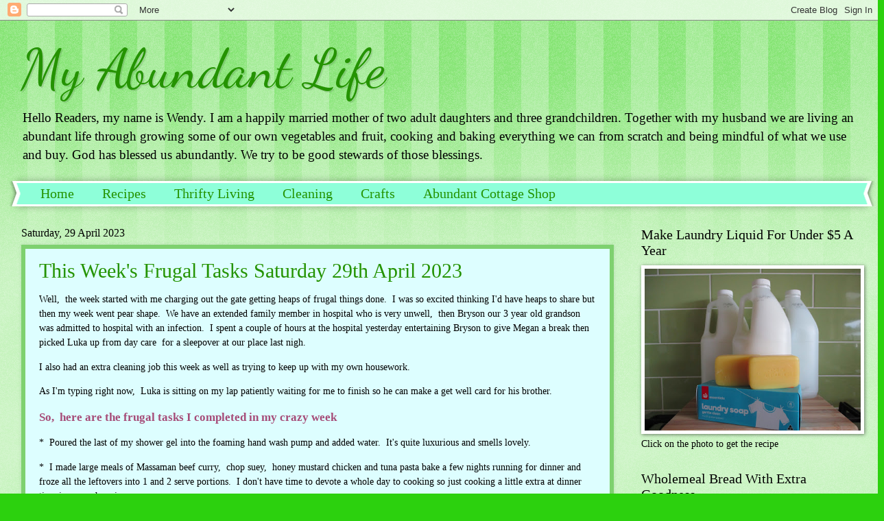

--- FILE ---
content_type: text/html; charset=UTF-8
request_url: https://myabundantlife07.blogspot.com/2023/04/
body_size: 35868
content:
<!DOCTYPE html>
<html class='v2' dir='ltr' lang='en-GB'>
<head>
<link href='https://www.blogger.com/static/v1/widgets/4128112664-css_bundle_v2.css' rel='stylesheet' type='text/css'/>
<meta content='width=1100' name='viewport'/>
<meta content='text/html; charset=UTF-8' http-equiv='Content-Type'/>
<meta content='blogger' name='generator'/>
<link href='https://myabundantlife07.blogspot.com/favicon.ico' rel='icon' type='image/x-icon'/>
<link href='http://myabundantlife07.blogspot.com/2023/04/' rel='canonical'/>
<link rel="alternate" type="application/atom+xml" title="My Abundant Life - Atom" href="https://myabundantlife07.blogspot.com/feeds/posts/default" />
<link rel="alternate" type="application/rss+xml" title="My Abundant Life - RSS" href="https://myabundantlife07.blogspot.com/feeds/posts/default?alt=rss" />
<link rel="service.post" type="application/atom+xml" title="My Abundant Life - Atom" href="https://www.blogger.com/feeds/7122163157306498894/posts/default" />
<!--Can't find substitution for tag [blog.ieCssRetrofitLinks]-->
<meta content='http://myabundantlife07.blogspot.com/2023/04/' property='og:url'/>
<meta content='My Abundant Life' property='og:title'/>
<meta content='Hello Readers, my name is Wendy. I am a happily married mother of two adult daughters and three grandchildren.  Together with my husband we are living an abundant life through growing some of our own vegetables and fruit,  cooking and baking everything we can from scratch and being mindful of what we use and buy.

God has blessed us abundantly.  We try to be good stewards of those blessings.' property='og:description'/>
<title>My Abundant Life: April 2023</title>
<style type='text/css'>@font-face{font-family:'Dancing Script';font-style:normal;font-weight:400;font-display:swap;src:url(//fonts.gstatic.com/s/dancingscript/v29/If2cXTr6YS-zF4S-kcSWSVi_sxjsohD9F50Ruu7BMSo3Rep8hNX6plRPjLo.woff2)format('woff2');unicode-range:U+0102-0103,U+0110-0111,U+0128-0129,U+0168-0169,U+01A0-01A1,U+01AF-01B0,U+0300-0301,U+0303-0304,U+0308-0309,U+0323,U+0329,U+1EA0-1EF9,U+20AB;}@font-face{font-family:'Dancing Script';font-style:normal;font-weight:400;font-display:swap;src:url(//fonts.gstatic.com/s/dancingscript/v29/If2cXTr6YS-zF4S-kcSWSVi_sxjsohD9F50Ruu7BMSo3ROp8hNX6plRPjLo.woff2)format('woff2');unicode-range:U+0100-02BA,U+02BD-02C5,U+02C7-02CC,U+02CE-02D7,U+02DD-02FF,U+0304,U+0308,U+0329,U+1D00-1DBF,U+1E00-1E9F,U+1EF2-1EFF,U+2020,U+20A0-20AB,U+20AD-20C0,U+2113,U+2C60-2C7F,U+A720-A7FF;}@font-face{font-family:'Dancing Script';font-style:normal;font-weight:400;font-display:swap;src:url(//fonts.gstatic.com/s/dancingscript/v29/If2cXTr6YS-zF4S-kcSWSVi_sxjsohD9F50Ruu7BMSo3Sup8hNX6plRP.woff2)format('woff2');unicode-range:U+0000-00FF,U+0131,U+0152-0153,U+02BB-02BC,U+02C6,U+02DA,U+02DC,U+0304,U+0308,U+0329,U+2000-206F,U+20AC,U+2122,U+2191,U+2193,U+2212,U+2215,U+FEFF,U+FFFD;}</style>
<style id='page-skin-1' type='text/css'><!--
/*
-----------------------------------------------
Blogger Template Style
Name:     Watermark
Designer: Blogger
URL:      www.blogger.com
----------------------------------------------- */
/* Use this with templates/1ktemplate-*.html */
/* Content
----------------------------------------------- */
body {
font: normal normal 15px Georgia, Utopia, 'Palatino Linotype', Palatino, serif;
color: #000000;
background: #2cd10e url(//www.blogblog.com/1kt/watermark/body_background_bubblegum.png) repeat scroll top center;
}
html body .content-outer {
min-width: 0;
max-width: 100%;
width: 100%;
}
.content-outer {
font-size: 92%;
}
a:link {
text-decoration:none;
color: #249300;
}
a:visited {
text-decoration:none;
color: #000000;
}
a:hover {
text-decoration:underline;
color: #000000;
}
.body-fauxcolumns .cap-top {
margin-top: 30px;
background: #2cd10e url(//www.blogblog.com/1kt/watermark/body_overlay_bubblegum.png) repeat-x scroll top left;
height: 400px;
}
.content-inner {
padding: 0;
}
/* Header
----------------------------------------------- */
.header-inner .Header .titlewrapper,
.header-inner .Header .descriptionwrapper {
padding-left: 20px;
padding-right: 20px;
}
.Header h1 {
font: normal normal 80px Dancing Script;
color: #249300;
text-shadow: 2px 2px rgba(0, 0, 0, .1);
}
.Header h1 a {
color: #249300;
}
.Header .description {
font-size: 140%;
color: #000000;
}
/* Tabs
----------------------------------------------- */
.tabs-inner .section {
margin: 0 20px;
}
.tabs-inner .PageList, .tabs-inner .LinkList, .tabs-inner .Labels {
margin-left: -11px;
margin-right: -11px;
background-color: #8effd9;
border-top: 3px solid #ffffff;
border-bottom: 3px solid #ffffff;
-moz-box-shadow: 0 0 10px rgba(0, 0, 0, .3);
-webkit-box-shadow: 0 0 10px rgba(0, 0, 0, .3);
-goog-ms-box-shadow: 0 0 10px rgba(0, 0, 0, .3);
box-shadow: 0 0 10px rgba(0, 0, 0, .3);
}
.tabs-inner .PageList .widget-content,
.tabs-inner .LinkList .widget-content,
.tabs-inner .Labels .widget-content {
margin: -3px -11px;
background: transparent url(//www.blogblog.com/1kt/watermark/tabs_background_right_bubblegum.png)  no-repeat scroll right;
}
.tabs-inner .widget ul {
padding: 2px 25px;
max-height: 34px;
background: transparent url(//www.blogblog.com/1kt/watermark/tabs_background_left_bubblegum.png) no-repeat scroll left;
}
.tabs-inner .widget li {
border: none;
}
.tabs-inner .widget li a {
display: inline-block;
padding: .25em 1em;
font: normal normal 20px Georgia, Utopia, 'Palatino Linotype', Palatino, serif;
color: #249300;
border-right: 1px solid transparent;
}
.tabs-inner .widget li:first-child a {
border-left: 1px solid transparent;
}
.tabs-inner .widget li.selected a, .tabs-inner .widget li a:hover {
color: #000000;
}
/* Headings
----------------------------------------------- */
h2 {
font: normal normal 20px Georgia, Utopia, 'Palatino Linotype', Palatino, serif;
color: #000000;
margin: 0 0 .5em;
}
h2.date-header {
font: normal normal 16px Georgia, Utopia, 'Palatino Linotype', Palatino, serif;
color: #000000;
}
/* Main
----------------------------------------------- */
.main-inner .column-center-inner,
.main-inner .column-left-inner,
.main-inner .column-right-inner {
padding: 0 5px;
}
.main-outer {
margin-top: 0;
background: transparent none no-repeat scroll top left;
}
.main-inner {
padding-top: 30px;
}
.main-cap-top {
position: relative;
}
.main-cap-top .cap-right {
position: absolute;
height: 0;
width: 100%;
bottom: 0;
background: transparent none repeat-x scroll bottom center;
}
.main-cap-top .cap-left {
position: absolute;
height: 245px;
width: 280px;
right: 0;
bottom: 0;
background: transparent none no-repeat scroll bottom left;
}
/* Posts
----------------------------------------------- */
.post-outer {
padding: 15px 20px;
margin: 0 0 25px;
background: #ddfeff none repeat scroll top left;
_background-image: none;
border: solid 6px #7ed16f;
-moz-box-shadow: 0 0 5px rgba(0, 0, 0, .1);
-webkit-box-shadow: 0 0 5px rgba(0, 0, 0, .1);
-goog-ms-box-shadow: 0 0 5px rgba(0, 0, 0, .1);
box-shadow: 0 0 5px rgba(0, 0, 0, .1);
}
h3.post-title {
font: normal normal 30px Georgia, Utopia, 'Palatino Linotype', Palatino, serif;
margin: 0;
}
.comments h4 {
font: normal normal 30px Georgia, Utopia, 'Palatino Linotype', Palatino, serif;
margin: 1em 0 0;
}
.post-body {
font-size: 105%;
line-height: 1.5;
position: relative;
}
.post-header {
margin: 0 0 1em;
color: #488164;
}
.post-footer {
margin: 10px 0 0;
padding: 10px 0 0;
color: #488164;
border-top: dashed 1px #646464;
}
#blog-pager {
font-size: 140%
}
#comments .comment-author {
padding-top: 1.5em;
border-top: dashed 1px #646464;
background-position: 0 1.5em;
}
#comments .comment-author:first-child {
padding-top: 0;
border-top: none;
}
.avatar-image-container {
margin: .2em 0 0;
}
/* Comments
----------------------------------------------- */
.comments .comments-content .icon.blog-author {
background-repeat: no-repeat;
background-image: url([data-uri]);
}
.comments .comments-content .loadmore a {
border-top: 1px solid #646464;
border-bottom: 1px solid #646464;
}
.comments .continue {
border-top: 2px solid #646464;
}
/* Widgets
----------------------------------------------- */
.widget ul, .widget #ArchiveList ul.flat {
padding: 0;
list-style: none;
}
.widget ul li, .widget #ArchiveList ul.flat li {
padding: .35em 0;
text-indent: 0;
border-top: dashed 1px #646464;
}
.widget ul li:first-child, .widget #ArchiveList ul.flat li:first-child {
border-top: none;
}
.widget .post-body ul {
list-style: disc;
}
.widget .post-body ul li {
border: none;
}
.widget .zippy {
color: #646464;
}
.post-body img, .post-body .tr-caption-container, .Profile img, .Image img,
.BlogList .item-thumbnail img {
padding: 5px;
background: #fff;
-moz-box-shadow: 1px 1px 5px rgba(0, 0, 0, .5);
-webkit-box-shadow: 1px 1px 5px rgba(0, 0, 0, .5);
-goog-ms-box-shadow: 1px 1px 5px rgba(0, 0, 0, .5);
box-shadow: 1px 1px 5px rgba(0, 0, 0, .5);
}
.post-body img, .post-body .tr-caption-container {
padding: 8px;
}
.post-body .tr-caption-container {
color: #333333;
}
.post-body .tr-caption-container img {
padding: 0;
background: transparent;
border: none;
-moz-box-shadow: 0 0 0 rgba(0, 0, 0, .1);
-webkit-box-shadow: 0 0 0 rgba(0, 0, 0, .1);
-goog-ms-box-shadow: 0 0 0 rgba(0, 0, 0, .1);
box-shadow: 0 0 0 rgba(0, 0, 0, .1);
}
/* Footer
----------------------------------------------- */
.footer-outer {
color:#000000;
background: #c3ffc3 url(//www.blogblog.com/1kt/watermark/body_background_birds.png) repeat scroll top left;
}
.footer-outer a {
color: #249300;
}
.footer-outer a:visited {
color: #000000;
}
.footer-outer a:hover {
color: #000000;
}
.footer-outer .widget h2 {
color: #000000;
}
/* Mobile
----------------------------------------------- */
body.mobile  {
background-size: 100% auto;
}
.mobile .body-fauxcolumn-outer {
background: transparent none repeat scroll top left;
}
html .mobile .mobile-date-outer {
border-bottom: none;
background: #ddfeff none repeat scroll top left;
_background-image: none;
margin-bottom: 10px;
}
.mobile .main-inner .date-outer {
padding: 0;
}
.mobile .main-inner .date-header {
margin: 10px;
}
.mobile .main-cap-top {
z-index: -1;
}
.mobile .content-outer {
font-size: 100%;
}
.mobile .post-outer {
padding: 10px;
}
.mobile .main-cap-top .cap-left {
background: transparent none no-repeat scroll bottom left;
}
.mobile .body-fauxcolumns .cap-top {
margin: 0;
}
.mobile-link-button {
background: #ddfeff none repeat scroll top left;
}
.mobile-link-button a:link, .mobile-link-button a:visited {
color: #249300;
}
.mobile-index-date .date-header {
color: #000000;
}
.mobile-index-contents {
color: #000000;
}
.mobile .tabs-inner .section {
margin: 0;
}
.mobile .tabs-inner .PageList {
margin-left: 0;
margin-right: 0;
}
.mobile .tabs-inner .PageList .widget-content {
margin: 0;
color: #000000;
background: #ddfeff none repeat scroll top left;
}
.mobile .tabs-inner .PageList .widget-content .pagelist-arrow {
border-left: 1px solid transparent;
}

--></style>
<style id='template-skin-1' type='text/css'><!--
body {
min-width: 1259px;
}
.content-outer, .content-fauxcolumn-outer, .region-inner {
min-width: 1259px;
max-width: 1259px;
_width: 1259px;
}
.main-inner .columns {
padding-left: 0;
padding-right: 355px;
}
.main-inner .fauxcolumn-center-outer {
left: 0;
right: 355px;
/* IE6 does not respect left and right together */
_width: expression(this.parentNode.offsetWidth -
parseInt("0") -
parseInt("355px") + 'px');
}
.main-inner .fauxcolumn-left-outer {
width: 0;
}
.main-inner .fauxcolumn-right-outer {
width: 355px;
}
.main-inner .column-left-outer {
width: 0;
right: 100%;
margin-left: -0;
}
.main-inner .column-right-outer {
width: 355px;
margin-right: -355px;
}
#layout {
min-width: 0;
}
#layout .content-outer {
min-width: 0;
width: 800px;
}
#layout .region-inner {
min-width: 0;
width: auto;
}
body#layout div.add_widget {
padding: 8px;
}
body#layout div.add_widget a {
margin-left: 32px;
}
--></style>
<link href='https://www.blogger.com/dyn-css/authorization.css?targetBlogID=7122163157306498894&amp;zx=b407f57b-2537-4519-bd77-502ccdf72e06' media='none' onload='if(media!=&#39;all&#39;)media=&#39;all&#39;' rel='stylesheet'/><noscript><link href='https://www.blogger.com/dyn-css/authorization.css?targetBlogID=7122163157306498894&amp;zx=b407f57b-2537-4519-bd77-502ccdf72e06' rel='stylesheet'/></noscript>
<meta name='google-adsense-platform-account' content='ca-host-pub-1556223355139109'/>
<meta name='google-adsense-platform-domain' content='blogspot.com'/>

<!-- data-ad-client=ca-pub-3907543695022168 -->

</head>
<body class='loading variant-bubblegum'>
<div class='navbar section' id='navbar' name='Navbar'><div class='widget Navbar' data-version='1' id='Navbar1'><script type="text/javascript">
    function setAttributeOnload(object, attribute, val) {
      if(window.addEventListener) {
        window.addEventListener('load',
          function(){ object[attribute] = val; }, false);
      } else {
        window.attachEvent('onload', function(){ object[attribute] = val; });
      }
    }
  </script>
<div id="navbar-iframe-container"></div>
<script type="text/javascript" src="https://apis.google.com/js/platform.js"></script>
<script type="text/javascript">
      gapi.load("gapi.iframes:gapi.iframes.style.bubble", function() {
        if (gapi.iframes && gapi.iframes.getContext) {
          gapi.iframes.getContext().openChild({
              url: 'https://www.blogger.com/navbar/7122163157306498894?origin\x3dhttps://myabundantlife07.blogspot.com',
              where: document.getElementById("navbar-iframe-container"),
              id: "navbar-iframe"
          });
        }
      });
    </script><script type="text/javascript">
(function() {
var script = document.createElement('script');
script.type = 'text/javascript';
script.src = '//pagead2.googlesyndication.com/pagead/js/google_top_exp.js';
var head = document.getElementsByTagName('head')[0];
if (head) {
head.appendChild(script);
}})();
</script>
</div></div>
<div class='body-fauxcolumns'>
<div class='fauxcolumn-outer body-fauxcolumn-outer'>
<div class='cap-top'>
<div class='cap-left'></div>
<div class='cap-right'></div>
</div>
<div class='fauxborder-left'>
<div class='fauxborder-right'></div>
<div class='fauxcolumn-inner'>
</div>
</div>
<div class='cap-bottom'>
<div class='cap-left'></div>
<div class='cap-right'></div>
</div>
</div>
</div>
<div class='content'>
<div class='content-fauxcolumns'>
<div class='fauxcolumn-outer content-fauxcolumn-outer'>
<div class='cap-top'>
<div class='cap-left'></div>
<div class='cap-right'></div>
</div>
<div class='fauxborder-left'>
<div class='fauxborder-right'></div>
<div class='fauxcolumn-inner'>
</div>
</div>
<div class='cap-bottom'>
<div class='cap-left'></div>
<div class='cap-right'></div>
</div>
</div>
</div>
<div class='content-outer'>
<div class='content-cap-top cap-top'>
<div class='cap-left'></div>
<div class='cap-right'></div>
</div>
<div class='fauxborder-left content-fauxborder-left'>
<div class='fauxborder-right content-fauxborder-right'></div>
<div class='content-inner'>
<header>
<div class='header-outer'>
<div class='header-cap-top cap-top'>
<div class='cap-left'></div>
<div class='cap-right'></div>
</div>
<div class='fauxborder-left header-fauxborder-left'>
<div class='fauxborder-right header-fauxborder-right'></div>
<div class='region-inner header-inner'>
<div class='header section' id='header' name='Header'><div class='widget Header' data-version='1' id='Header1'>
<div id='header-inner'>
<div class='titlewrapper'>
<h1 class='title'>
<a href='https://myabundantlife07.blogspot.com/'>
My Abundant Life
</a>
</h1>
</div>
<div class='descriptionwrapper'>
<p class='description'><span>Hello Readers, my name is Wendy. I am a happily married mother of two adult daughters and three grandchildren.  Together with my husband we are living an abundant life through growing some of our own vegetables and fruit,  cooking and baking everything we can from scratch and being mindful of what we use and buy.

God has blessed us abundantly.  We try to be good stewards of those blessings.</span></p>
</div>
</div>
</div></div>
</div>
</div>
<div class='header-cap-bottom cap-bottom'>
<div class='cap-left'></div>
<div class='cap-right'></div>
</div>
</div>
</header>
<div class='tabs-outer'>
<div class='tabs-cap-top cap-top'>
<div class='cap-left'></div>
<div class='cap-right'></div>
</div>
<div class='fauxborder-left tabs-fauxborder-left'>
<div class='fauxborder-right tabs-fauxborder-right'></div>
<div class='region-inner tabs-inner'>
<div class='tabs section' id='crosscol' name='Cross-column'><div class='widget PageList' data-version='1' id='PageList1'>
<h2>Pages</h2>
<div class='widget-content'>
<ul>
<li>
<a href='https://myabundantlife07.blogspot.com/'>Home</a>
</li>
<li>
<a href='http://myabundantlife07.blogspot.com/p/recipes.html'>Recipes</a>
</li>
<li>
<a href='http://myabundantlife07.blogspot.com/p/thrifty-living.html'>Thrifty Living</a>
</li>
<li>
<a href='http://myabundantlife07.blogspot.com/p/cleaning.html'>Cleaning</a>
</li>
<li>
<a href='http://myabundantlife07.blogspot.com/p/crafts.html'>Crafts</a>
</li>
<li>
<a href='https://myabundantlife07.blogspot.com/p/shop.html'>Abundant Cottage Shop</a>
</li>
</ul>
<div class='clear'></div>
</div>
</div></div>
<div class='tabs no-items section' id='crosscol-overflow' name='Cross-Column 2'></div>
</div>
</div>
<div class='tabs-cap-bottom cap-bottom'>
<div class='cap-left'></div>
<div class='cap-right'></div>
</div>
</div>
<div class='main-outer'>
<div class='main-cap-top cap-top'>
<div class='cap-left'></div>
<div class='cap-right'></div>
</div>
<div class='fauxborder-left main-fauxborder-left'>
<div class='fauxborder-right main-fauxborder-right'></div>
<div class='region-inner main-inner'>
<div class='columns fauxcolumns'>
<div class='fauxcolumn-outer fauxcolumn-center-outer'>
<div class='cap-top'>
<div class='cap-left'></div>
<div class='cap-right'></div>
</div>
<div class='fauxborder-left'>
<div class='fauxborder-right'></div>
<div class='fauxcolumn-inner'>
</div>
</div>
<div class='cap-bottom'>
<div class='cap-left'></div>
<div class='cap-right'></div>
</div>
</div>
<div class='fauxcolumn-outer fauxcolumn-left-outer'>
<div class='cap-top'>
<div class='cap-left'></div>
<div class='cap-right'></div>
</div>
<div class='fauxborder-left'>
<div class='fauxborder-right'></div>
<div class='fauxcolumn-inner'>
</div>
</div>
<div class='cap-bottom'>
<div class='cap-left'></div>
<div class='cap-right'></div>
</div>
</div>
<div class='fauxcolumn-outer fauxcolumn-right-outer'>
<div class='cap-top'>
<div class='cap-left'></div>
<div class='cap-right'></div>
</div>
<div class='fauxborder-left'>
<div class='fauxborder-right'></div>
<div class='fauxcolumn-inner'>
</div>
</div>
<div class='cap-bottom'>
<div class='cap-left'></div>
<div class='cap-right'></div>
</div>
</div>
<!-- corrects IE6 width calculation -->
<div class='columns-inner'>
<div class='column-center-outer'>
<div class='column-center-inner'>
<div class='main section' id='main' name='Main'><div class='widget Blog' data-version='1' id='Blog1'>
<div class='blog-posts hfeed'>

          <div class="date-outer">
        
<h2 class='date-header'><span>Saturday, 29 April 2023</span></h2>

          <div class="date-posts">
        
<div class='post-outer'>
<div class='post hentry uncustomized-post-template' itemprop='blogPost' itemscope='itemscope' itemtype='http://schema.org/BlogPosting'>
<meta content='https://blogger.googleusercontent.com/img/b/R29vZ2xl/AVvXsEg5WIbVsbDd0mV2Tk_D3d-Zo9A6OH4xscWigjPKZ95JBbjulttTmgWYm4Gtg1hDCjtYqWt9UfVt5XFWiIUyDKdUoPswdqiEvkzbPbMZLBoeh9uDuYw6QcRetnMsbxYfBDYu2mCrz8t2psX2NJkh2NJ7hd6slpJaIRrFANaridP1lKZeAsXUujXulJmkQg/s320/IMG_3567%20-%20Copy.JPG' itemprop='image_url'/>
<meta content='7122163157306498894' itemprop='blogId'/>
<meta content='7407882925610225793' itemprop='postId'/>
<a name='7407882925610225793'></a>
<h3 class='post-title entry-title' itemprop='name'>
<a href='https://myabundantlife07.blogspot.com/2023/04/this-weeks-frugal-tasks-saturday-29th.html'>This Week's Frugal Tasks Saturday 29th April 2023</a>
</h3>
<div class='post-header'>
<div class='post-header-line-1'></div>
</div>
<div class='post-body entry-content' id='post-body-7407882925610225793' itemprop='description articleBody'>
<p>Well,&nbsp; the week started with me charging out the gate getting heaps of frugal things done.&nbsp; I was so excited thinking I'd have heaps to share but then my week went pear shape.&nbsp; We have an extended family member in hospital who is very unwell,&nbsp; then Bryson our 3 year old grandson was admitted to hospital with an infection.&nbsp; I spent a couple of hours at the hospital yesterday entertaining Bryson to give Megan a break then picked Luka up from day care&nbsp; for a sleepover at our place last nigh.&nbsp;&nbsp;</p><p>I also had an extra cleaning job this week as well as trying to keep up with my own housework.</p><p>As I'm typing right now,&nbsp; Luka is sitting on my lap patiently waiting for me to finish so he can make a get well card for his brother.</p><h3 style="text-align: left;"><span style="color: #a64d79;">So,&nbsp; here are the frugal tasks I completed in my crazy week</span></h3><p>*&nbsp; Poured the last of my shower gel into the foaming hand wash pump and added water.&nbsp; It's quite luxurious and smells lovely.</p><p>*&nbsp; I made large meals of Massaman beef curry,&nbsp; chop suey,&nbsp; honey mustard chicken and tuna pasta bake a few nights running for dinner and froze all the leftovers into 1 and 2 serve portions.&nbsp; I don't have time to devote a whole day to cooking so just cooking a little extra at dinner time is so much easier.</p><p>*&nbsp; Made stock in the slow cooker with a chicken carcass.&nbsp; I cooked it for 24 hours then made a big pot of soup in the pressure cooker.&nbsp; We had it for dinner that night and froze 13 portions.&nbsp; This soup is super cheap to make and costs about 20 cents per serve.</p><p>*&nbsp; Baked 3 loaves of wholemeal bread with extra goodness.&nbsp; I used saved bread bags to store the bread in the freezer.</p><p>*&nbsp; I planted broccoli seeds and seedlings,&nbsp; wombok seedlings ,&nbsp; &nbsp;cauliflower seedlings and silverbeet seed in our veg garden. I've reused the netting,&nbsp; tubing and small stakes to cover and protect all the seedlings from cabbage moth.</p><p>*&nbsp; Made and sold another lemon slice for a friend's birthday party.</p><p>*&nbsp; I picked feijoas and lemons from our garden.&nbsp; Darren picked a handful of blackberries.</p><p>*&nbsp; Baked wholemeal rolls for Darren's work lunches.&nbsp;</p><p>*&nbsp; Baked ANZAC biscuits for ANZAC day.&nbsp; I made a double batch of dough and froze the rest for future baking.</p><p>*&nbsp; Baked chocolate choc chip muffins for a church morning tea and a family in need.</p><p>*&nbsp; Picked yellow chrysanthemums from our garden and placed them around our home.&nbsp; They are like bright sunshine and bring us joy.</p><table align="center" cellpadding="0" cellspacing="0" class="tr-caption-container" style="margin-left: auto; margin-right: auto;"><tbody><tr><td style="text-align: center;"><a href="https://blogger.googleusercontent.com/img/b/R29vZ2xl/AVvXsEg5WIbVsbDd0mV2Tk_D3d-Zo9A6OH4xscWigjPKZ95JBbjulttTmgWYm4Gtg1hDCjtYqWt9UfVt5XFWiIUyDKdUoPswdqiEvkzbPbMZLBoeh9uDuYw6QcRetnMsbxYfBDYu2mCrz8t2psX2NJkh2NJ7hd6slpJaIRrFANaridP1lKZeAsXUujXulJmkQg/s5152/IMG_3567%20-%20Copy.JPG" imageanchor="1" style="margin-left: auto; margin-right: auto;"><img border="0" data-original-height="3864" data-original-width="5152" height="240" src="https://blogger.googleusercontent.com/img/b/R29vZ2xl/AVvXsEg5WIbVsbDd0mV2Tk_D3d-Zo9A6OH4xscWigjPKZ95JBbjulttTmgWYm4Gtg1hDCjtYqWt9UfVt5XFWiIUyDKdUoPswdqiEvkzbPbMZLBoeh9uDuYw6QcRetnMsbxYfBDYu2mCrz8t2psX2NJkh2NJ7hd6slpJaIRrFANaridP1lKZeAsXUujXulJmkQg/s320/IMG_3567%20-%20Copy.JPG" width="320" /></a></td></tr><tr><td class="tr-caption" style="text-align: center;">Feijoas from our tree</td></tr></tbody></table><br /><table align="center" cellpadding="0" cellspacing="0" class="tr-caption-container" style="margin-left: auto; margin-right: auto;"><tbody><tr><td style="text-align: center;"><a href="https://blogger.googleusercontent.com/img/b/R29vZ2xl/AVvXsEiWVrcBgkKGlWx1LfE349KInt1hXbjWPEgLlBx4_ITDBEHpavZVrW30LU41ufmLE14Q7YCmXa3YX12ZDRn-Mjg-g8VcGylSJ4kZKF3pUgRCMn042NkMK1Etirjj8xLffLhouZmHJNucxdPKyJrUY_YvZVTtLh9Fv3PsKjV1Yx_c2Ab3vCRQt_n3K9L4rw/s5152/IMG_3564.JPG" imageanchor="1" style="margin-left: auto; margin-right: auto;"><img border="0" data-original-height="3864" data-original-width="5152" height="240" src="https://blogger.googleusercontent.com/img/b/R29vZ2xl/AVvXsEiWVrcBgkKGlWx1LfE349KInt1hXbjWPEgLlBx4_ITDBEHpavZVrW30LU41ufmLE14Q7YCmXa3YX12ZDRn-Mjg-g8VcGylSJ4kZKF3pUgRCMn042NkMK1Etirjj8xLffLhouZmHJNucxdPKyJrUY_YvZVTtLh9Fv3PsKjV1Yx_c2Ab3vCRQt_n3K9L4rw/s320/IMG_3564.JPG" width="320" /></a></td></tr><tr><td class="tr-caption" style="text-align: center;">Chrysanthemums from our garden</td></tr></tbody></table><br /><table align="center" cellpadding="0" cellspacing="0" class="tr-caption-container" style="margin-left: auto; margin-right: auto;"><tbody><tr><td style="text-align: center;"><a href="https://blogger.googleusercontent.com/img/b/R29vZ2xl/AVvXsEiTOvHiOr5tJej3URBJXrkxiM4g2r1jiURtIncb3iBXFkxxwr_YmzogUhX88pmepEA2XC1VC7imS20JCMlRmfEEJvuyL644HmJ8hNjUMNISelVUsR7cRw1cOE7jxQ2bYFSXpkC4I5Bd9iCNTiq7_og6Yhvi4LNiOEagilICCVvQlrneFkDcUhCZSExQTA/s5152/IMG_3568.JPG" imageanchor="1" style="margin-left: auto; margin-right: auto;"><img border="0" data-original-height="3864" data-original-width="5152" height="240" src="https://blogger.googleusercontent.com/img/b/R29vZ2xl/AVvXsEiTOvHiOr5tJej3URBJXrkxiM4g2r1jiURtIncb3iBXFkxxwr_YmzogUhX88pmepEA2XC1VC7imS20JCMlRmfEEJvuyL644HmJ8hNjUMNISelVUsR7cRw1cOE7jxQ2bYFSXpkC4I5Bd9iCNTiq7_og6Yhvi4LNiOEagilICCVvQlrneFkDcUhCZSExQTA/s320/IMG_3568.JPG" width="320" /></a></td></tr><tr><td class="tr-caption" style="text-align: center;">ANZAC biscuits</td></tr></tbody></table><br /><table align="center" cellpadding="0" cellspacing="0" class="tr-caption-container" style="margin-left: auto; margin-right: auto;"><tbody><tr><td style="text-align: center;"><a href="https://blogger.googleusercontent.com/img/b/R29vZ2xl/AVvXsEjhW-L-pr9iW4XHXQDtqNqgqIbwsXgz-x27PqvWHUmynZVvM3_0opm3Ov6zBok9-CjNvKxJJquWXyI9B-T4KNAhkoNqSPptqJNqbNc-lIVPZAcvj4bhYbrfzXmjiRr2X0ITleaozsv4FDqr-lqzqpxc5x0HcD_6g-UBQFVItUUD4C3e6qXAuXb5lcVHEA/s5152/IMG_3562.JPG" imageanchor="1" style="margin-left: auto; margin-right: auto;"><img border="0" data-original-height="3864" data-original-width="5152" height="240" src="https://blogger.googleusercontent.com/img/b/R29vZ2xl/AVvXsEjhW-L-pr9iW4XHXQDtqNqgqIbwsXgz-x27PqvWHUmynZVvM3_0opm3Ov6zBok9-CjNvKxJJquWXyI9B-T4KNAhkoNqSPptqJNqbNc-lIVPZAcvj4bhYbrfzXmjiRr2X0ITleaozsv4FDqr-lqzqpxc5x0HcD_6g-UBQFVItUUD4C3e6qXAuXb5lcVHEA/s320/IMG_3562.JPG" width="320" /></a></td></tr><tr><td class="tr-caption" style="text-align: center;">Tuna pasta bake for the freezer</td></tr></tbody></table><br /><table align="center" cellpadding="0" cellspacing="0" class="tr-caption-container" style="margin-left: auto; margin-right: auto;"><tbody><tr><td style="text-align: center;"><a href="https://blogger.googleusercontent.com/img/b/R29vZ2xl/AVvXsEgT9-kRhlPhHanalVMQyYDs4IQGShjpqqlOjNIwfZjQwSvSyeeuOfq2Z12jrQk3WVaBgKXjh5Z1TZ7UwhT_1DdbTcKTbIEFMKbAr8XFIkNrMh_jcy5pHFTMLlPHMkh30eStkwqgKUB4ksxWZy7I-e9087g8uszJclGA7Fp0RhZNoRLuIJlfup0fRqqC2w/s5152/IMG_3561.JPG" imageanchor="1" style="margin-left: auto; margin-right: auto;"><img border="0" data-original-height="3864" data-original-width="5152" height="240" src="https://blogger.googleusercontent.com/img/b/R29vZ2xl/AVvXsEgT9-kRhlPhHanalVMQyYDs4IQGShjpqqlOjNIwfZjQwSvSyeeuOfq2Z12jrQk3WVaBgKXjh5Z1TZ7UwhT_1DdbTcKTbIEFMKbAr8XFIkNrMh_jcy5pHFTMLlPHMkh30eStkwqgKUB4ksxWZy7I-e9087g8uszJclGA7Fp0RhZNoRLuIJlfup0fRqqC2w/s320/IMG_3561.JPG" width="320" /></a></td></tr><tr><td class="tr-caption" style="text-align: center;">Chocolate muffins</td></tr></tbody></table><br /><div class="separator" style="clear: both; text-align: center;"><a href="https://blogger.googleusercontent.com/img/b/R29vZ2xl/AVvXsEhAB0w3F0YqtATDI7kIgHgHKzRysfGWWVeVk8tgOYVM92kTp263NTMj73v98regZ6i4cTBubE7lYFTIiUsHgsCMRli6vgUQVW2bRnVgANRPTLQ5qsvVBqjvNOdrNm-yQlT1EgUT5Rz3MrxclBzqwva5zt2MRRW0MpcaNoaCk3xTrUk7Gp3kn3DD68rYGg/s5152/IMG_3560.JPG" imageanchor="1" style="margin-left: 1em; margin-right: 1em;"><img border="0" data-original-height="3864" data-original-width="5152" height="240" src="https://blogger.googleusercontent.com/img/b/R29vZ2xl/AVvXsEhAB0w3F0YqtATDI7kIgHgHKzRysfGWWVeVk8tgOYVM92kTp263NTMj73v98regZ6i4cTBubE7lYFTIiUsHgsCMRli6vgUQVW2bRnVgANRPTLQ5qsvVBqjvNOdrNm-yQlT1EgUT5Rz3MrxclBzqwva5zt2MRRW0MpcaNoaCk3xTrUk7Gp3kn3DD68rYGg/s320/IMG_3560.JPG" width="320" /></a></div><br /><p><span style="color: #990000;"><b>LINKS</b></span></p><p><span style="color: #990000;"><b><a href="https://myabundantlife07.blogspot.com/2016/10/chop-suey-aussie-style.html">Chop Suey</a><br /></b></span></p><p><a href="http://myabundantlife07.blogspot.com/2015/03/honey-mustard-chicken.html">Honey Mustard Chicken</a><br /></p><p><a href="http://myabundantlife07.blogspot.com/2015/06/tuna-pasta-bake.html">Tuna Pasta Bake</a><br /></p><p><a href="https://myabundantlife07.blogspot.com/2019/03/massaman-beef-curry.html">Massaman Beef Curry</a><br /></p><p><a href="http://myabundantlife07.blogspot.com/2014/09/lunchbox-chocolate-choc-chip-muffins.html">Lunchbox Chocolate Choc Chip Muffins</a><br /></p><p><a href="http://myabundantlife07.blogspot.com/2018/05/chunky-chicken-and-veggie-soup.html">Chunky Chicken And Veg Soup</a><br /></p><p><a href="http://myabundantlife07.blogspot.com/2016/10/lemon-slice.html">Lemon Slice</a>&nbsp;</p><p><a href="http://myabundantlife07.blogspot.com/2017/08/anzac-biscuits.html">ANZAC Biscuits</a><br /></p><p><br /></p><h2 style="text-align: left;"><i><span style="color: #38761d;">How did you save time,&nbsp; money and energy this week ?</span></i></h2><h2 style="text-align: left;"><i><span style="color: #38761d;">Have you done any baking lately ?</span></i></h2><p><br /></p>
<div style='clear: both;'></div>
</div>
<div class='post-footer'>
<div class='post-footer-line post-footer-line-1'>
<span class='post-author vcard'>
Posted by
<span class='fn' itemprop='author' itemscope='itemscope' itemtype='http://schema.org/Person'>
<meta content='https://www.blogger.com/profile/01079131126381265901' itemprop='url'/>
<a class='g-profile' href='https://www.blogger.com/profile/01079131126381265901' rel='author' title='author profile'>
<span itemprop='name'>Wendy Gower</span>
</a>
</span>
</span>
<span class='post-timestamp'>
at
<meta content='http://myabundantlife07.blogspot.com/2023/04/this-weeks-frugal-tasks-saturday-29th.html' itemprop='url'/>
<a class='timestamp-link' href='https://myabundantlife07.blogspot.com/2023/04/this-weeks-frugal-tasks-saturday-29th.html' rel='bookmark' title='permanent link'><abbr class='published' itemprop='datePublished' title='2023-04-29T09:30:00+10:00'>09:30</abbr></a>
</span>
<span class='post-comment-link'>
<a class='comment-link' href='https://myabundantlife07.blogspot.com/2023/04/this-weeks-frugal-tasks-saturday-29th.html#comment-form' onclick=''>
5 comments:
  </a>
</span>
<span class='post-icons'>
<span class='item-control blog-admin pid-1625045539'>
<a href='https://www.blogger.com/post-edit.g?blogID=7122163157306498894&postID=7407882925610225793&from=pencil' title='Edit Post'>
<img alt='' class='icon-action' height='18' src='https://resources.blogblog.com/img/icon18_edit_allbkg.gif' width='18'/>
</a>
</span>
</span>
<div class='post-share-buttons goog-inline-block'>
<a class='goog-inline-block share-button sb-email' href='https://www.blogger.com/share-post.g?blogID=7122163157306498894&postID=7407882925610225793&target=email' target='_blank' title='Email This'><span class='share-button-link-text'>Email This</span></a><a class='goog-inline-block share-button sb-blog' href='https://www.blogger.com/share-post.g?blogID=7122163157306498894&postID=7407882925610225793&target=blog' onclick='window.open(this.href, "_blank", "height=270,width=475"); return false;' target='_blank' title='BlogThis!'><span class='share-button-link-text'>BlogThis!</span></a><a class='goog-inline-block share-button sb-twitter' href='https://www.blogger.com/share-post.g?blogID=7122163157306498894&postID=7407882925610225793&target=twitter' target='_blank' title='Share to X'><span class='share-button-link-text'>Share to X</span></a><a class='goog-inline-block share-button sb-facebook' href='https://www.blogger.com/share-post.g?blogID=7122163157306498894&postID=7407882925610225793&target=facebook' onclick='window.open(this.href, "_blank", "height=430,width=640"); return false;' target='_blank' title='Share to Facebook'><span class='share-button-link-text'>Share to Facebook</span></a><a class='goog-inline-block share-button sb-pinterest' href='https://www.blogger.com/share-post.g?blogID=7122163157306498894&postID=7407882925610225793&target=pinterest' target='_blank' title='Share to Pinterest'><span class='share-button-link-text'>Share to Pinterest</span></a>
</div>
</div>
<div class='post-footer-line post-footer-line-2'>
<span class='post-labels'>
Labels:
<a href='https://myabundantlife07.blogspot.com/search/label/Frugal%20Living' rel='tag'>Frugal Living</a>,
<a href='https://myabundantlife07.blogspot.com/search/label/Frugal%20tasks' rel='tag'>Frugal tasks</a>
</span>
</div>
<div class='post-footer-line post-footer-line-3'>
<span class='post-location'>
</span>
</div>
</div>
</div>
</div>

          </div></div>
        

          <div class="date-outer">
        
<h2 class='date-header'><span>Wednesday, 26 April 2023</span></h2>

          <div class="date-posts">
        
<div class='post-outer'>
<div class='post hentry uncustomized-post-template' itemprop='blogPost' itemscope='itemscope' itemtype='http://schema.org/BlogPosting'>
<meta content='https://blogger.googleusercontent.com/img/b/R29vZ2xl/AVvXsEh9zuYthIqGqbekBhJOkACjq7OjG0j40znjguqUVFYSvZGvKx6RT2fKU1__4AaP55SqyS468sYgNfiTmtIfbF-6Cc2dAOtsB3tsIL0LY-FAzMjQ818ftaj8fasU92Qi6qcIUXbe-p41kPiPOtoHjVy19npwHXoP-OozbvN7LqvgiAxNMTME6FjvgVRAzg/s320/IMG_3444.JPG' itemprop='image_url'/>
<meta content='7122163157306498894' itemprop='blogId'/>
<meta content='4630614643408537304' itemprop='postId'/>
<a name='4630614643408537304'></a>
<h3 class='post-title entry-title' itemprop='name'>
<a href='https://myabundantlife07.blogspot.com/2023/04/new-ways-we-are-saving-on-power-usage.html'>New Ways We Are Saving On Power Usage</a>
</h3>
<div class='post-header'>
<div class='post-header-line-1'></div>
</div>
<div class='post-body entry-content' id='post-body-4630614643408537304' itemprop='description articleBody'>
<p>&nbsp;Power prices are soaring across the world making it difficult for many people to heat or cool their homes.&nbsp; Bill shock is now a common thing for many as budgets are being stretched to the limit.</p><p>Darren and I have always been fairly wise about our power usage but increased costs have made us find new ways to save on our bills.</p><p><b><span style="color: #3d85c6;">Here's what we've been doing lately -</span></b></p><p>*&nbsp; Using solar garden lanterns at night when we are watching tv and moving around our home.&nbsp; Before we had the solar lanterns we turned a lamp on in the lounge room or turned a light on when moving from room to room.</p><p>*&nbsp; I'm using a solar phone charger as a light to move around our home when it's dark.&nbsp; I bought it from Kmart a year or two ago and just put it aside for when my phone needed recharging.&nbsp; The light on this charger is quite impressive.</p><p>*&nbsp; I turned our hot water system temperature down.&nbsp; I did this without telling Darren and he didn't notice a difference in the shower.&nbsp; I did tell him a few weeks later and he was quite surprised.</p><p>*&nbsp; Recharging phones,&nbsp; razors,&nbsp; headphones,&nbsp; handheld vacuums, stick vacuums and laptops when the sun is shining.&nbsp; When we&nbsp; had the solar panels installed in 2014 we were advised to use electrical appliances during the day especially when the sun is shining to make the most of the power being generated.</p><p>*&nbsp; I bought a stick vacuum from Kmart that I use to clean our floors when the sun isn't shining or at night time for quick clean ups.</p><p>*&nbsp; Using the dry mop head to clean our bamboo floors instead of getting the electric vacuum cleaner ( not the stick one ) out.</p><p>*&nbsp; Turning the bathroom exhaust fan off and opening a window after having a shower.&nbsp;&nbsp;</p><table align="center" cellpadding="0" cellspacing="0" class="tr-caption-container" style="margin-left: auto; margin-right: auto;"><tbody><tr><td style="text-align: center;"><a href="https://blogger.googleusercontent.com/img/b/R29vZ2xl/AVvXsEh9zuYthIqGqbekBhJOkACjq7OjG0j40znjguqUVFYSvZGvKx6RT2fKU1__4AaP55SqyS468sYgNfiTmtIfbF-6Cc2dAOtsB3tsIL0LY-FAzMjQ818ftaj8fasU92Qi6qcIUXbe-p41kPiPOtoHjVy19npwHXoP-OozbvN7LqvgiAxNMTME6FjvgVRAzg/s5152/IMG_3444.JPG" imageanchor="1" style="margin-left: auto; margin-right: auto;"><img border="0" data-original-height="3864" data-original-width="5152" height="240" src="https://blogger.googleusercontent.com/img/b/R29vZ2xl/AVvXsEh9zuYthIqGqbekBhJOkACjq7OjG0j40znjguqUVFYSvZGvKx6RT2fKU1__4AaP55SqyS468sYgNfiTmtIfbF-6Cc2dAOtsB3tsIL0LY-FAzMjQ818ftaj8fasU92Qi6qcIUXbe-p41kPiPOtoHjVy19npwHXoP-OozbvN7LqvgiAxNMTME6FjvgVRAzg/s320/IMG_3444.JPG" width="320" /></a></td></tr><tr><td class="tr-caption" style="text-align: center;">Our solar lanterns</td></tr></tbody></table><br /><table align="center" cellpadding="0" cellspacing="0" class="tr-caption-container" style="margin-left: auto; margin-right: auto;"><tbody><tr><td style="text-align: center;"><a href="https://blogger.googleusercontent.com/img/b/R29vZ2xl/AVvXsEjs8qa_9QACxy848YMsfYE7gfmLqh2G9qsAd0py3Zhbw8grwTgbk0Pypsur0xCE9MvaRnD7hVmmmGfi1tSkmc6mXlfDuMag3702fRbk6XrhZuf1uqy6OowzbLkWHRsvT9lEaKR5TlfnSxgFMzdKX7tAW00Z1hCm4b-SRVF5U6cGrWhaBI0V62qFWmQvPw/s5152/IMG_3538.JPG" imageanchor="1" style="margin-left: auto; margin-right: auto;"><img border="0" data-original-height="3864" data-original-width="5152" height="240" src="https://blogger.googleusercontent.com/img/b/R29vZ2xl/AVvXsEjs8qa_9QACxy848YMsfYE7gfmLqh2G9qsAd0py3Zhbw8grwTgbk0Pypsur0xCE9MvaRnD7hVmmmGfi1tSkmc6mXlfDuMag3702fRbk6XrhZuf1uqy6OowzbLkWHRsvT9lEaKR5TlfnSxgFMzdKX7tAW00Z1hCm4b-SRVF5U6cGrWhaBI0V62qFWmQvPw/s320/IMG_3538.JPG" width="320" /></a></td></tr><tr><td class="tr-caption" style="text-align: center;">Solar phone charger with light</td></tr></tbody></table><br /><table align="center" cellpadding="0" cellspacing="0" class="tr-caption-container" style="margin-left: auto; margin-right: auto;"><tbody><tr><td style="text-align: center;"><a href="https://blogger.googleusercontent.com/img/b/R29vZ2xl/AVvXsEhE1I3U509zIzJUoLDo4qf-giZksL5UglxQFHyCHUHfAXnlODjzmZnuq-ufs0JFJCQ9_VHo7bKYEH_oAjOCIwzONBp728YtoeOILG7H88avj2c4ZitBjIqBBZXP8KreoswAyUyM5dH8WiwkIJs8Gp7OnUMDC_zctCF-_WDcT3uO4ApIdnJl3GxyDsn48g/s5152/IMG_3539.JPG" imageanchor="1" style="margin-left: auto; margin-right: auto;"><img border="0" data-original-height="5152" data-original-width="3864" height="320" src="https://blogger.googleusercontent.com/img/b/R29vZ2xl/AVvXsEhE1I3U509zIzJUoLDo4qf-giZksL5UglxQFHyCHUHfAXnlODjzmZnuq-ufs0JFJCQ9_VHo7bKYEH_oAjOCIwzONBp728YtoeOILG7H88avj2c4ZitBjIqBBZXP8KreoswAyUyM5dH8WiwkIJs8Gp7OnUMDC_zctCF-_WDcT3uO4ApIdnJl3GxyDsn48g/s320/IMG_3539.JPG" width="240" /></a></td></tr><tr><td class="tr-caption" style="text-align: center;">2 in 1 stick vacuum.</td></tr></tbody></table><br /><h2 style="text-align: left;"><i><span style="color: #741b47;">Have you found new ways to save on power ?</span></i></h2><div><i><span style="color: #741b47;"><br /></span></i></div>
<div style='clear: both;'></div>
</div>
<div class='post-footer'>
<div class='post-footer-line post-footer-line-1'>
<span class='post-author vcard'>
Posted by
<span class='fn' itemprop='author' itemscope='itemscope' itemtype='http://schema.org/Person'>
<meta content='https://www.blogger.com/profile/01079131126381265901' itemprop='url'/>
<a class='g-profile' href='https://www.blogger.com/profile/01079131126381265901' rel='author' title='author profile'>
<span itemprop='name'>Wendy Gower</span>
</a>
</span>
</span>
<span class='post-timestamp'>
at
<meta content='http://myabundantlife07.blogspot.com/2023/04/new-ways-we-are-saving-on-power-usage.html' itemprop='url'/>
<a class='timestamp-link' href='https://myabundantlife07.blogspot.com/2023/04/new-ways-we-are-saving-on-power-usage.html' rel='bookmark' title='permanent link'><abbr class='published' itemprop='datePublished' title='2023-04-26T06:00:00+10:00'>06:00</abbr></a>
</span>
<span class='post-comment-link'>
<a class='comment-link' href='https://myabundantlife07.blogspot.com/2023/04/new-ways-we-are-saving-on-power-usage.html#comment-form' onclick=''>
7 comments:
  </a>
</span>
<span class='post-icons'>
<span class='item-control blog-admin pid-1625045539'>
<a href='https://www.blogger.com/post-edit.g?blogID=7122163157306498894&postID=4630614643408537304&from=pencil' title='Edit Post'>
<img alt='' class='icon-action' height='18' src='https://resources.blogblog.com/img/icon18_edit_allbkg.gif' width='18'/>
</a>
</span>
</span>
<div class='post-share-buttons goog-inline-block'>
<a class='goog-inline-block share-button sb-email' href='https://www.blogger.com/share-post.g?blogID=7122163157306498894&postID=4630614643408537304&target=email' target='_blank' title='Email This'><span class='share-button-link-text'>Email This</span></a><a class='goog-inline-block share-button sb-blog' href='https://www.blogger.com/share-post.g?blogID=7122163157306498894&postID=4630614643408537304&target=blog' onclick='window.open(this.href, "_blank", "height=270,width=475"); return false;' target='_blank' title='BlogThis!'><span class='share-button-link-text'>BlogThis!</span></a><a class='goog-inline-block share-button sb-twitter' href='https://www.blogger.com/share-post.g?blogID=7122163157306498894&postID=4630614643408537304&target=twitter' target='_blank' title='Share to X'><span class='share-button-link-text'>Share to X</span></a><a class='goog-inline-block share-button sb-facebook' href='https://www.blogger.com/share-post.g?blogID=7122163157306498894&postID=4630614643408537304&target=facebook' onclick='window.open(this.href, "_blank", "height=430,width=640"); return false;' target='_blank' title='Share to Facebook'><span class='share-button-link-text'>Share to Facebook</span></a><a class='goog-inline-block share-button sb-pinterest' href='https://www.blogger.com/share-post.g?blogID=7122163157306498894&postID=4630614643408537304&target=pinterest' target='_blank' title='Share to Pinterest'><span class='share-button-link-text'>Share to Pinterest</span></a>
</div>
</div>
<div class='post-footer-line post-footer-line-2'>
<span class='post-labels'>
Labels:
<a href='https://myabundantlife07.blogspot.com/search/label/Electricity' rel='tag'>Electricity</a>,
<a href='https://myabundantlife07.blogspot.com/search/label/Utility%20savings' rel='tag'>Utility savings</a>
</span>
</div>
<div class='post-footer-line post-footer-line-3'>
<span class='post-location'>
</span>
</div>
</div>
</div>
</div>

          </div></div>
        

          <div class="date-outer">
        
<h2 class='date-header'><span>Saturday, 22 April 2023</span></h2>

          <div class="date-posts">
        
<div class='post-outer'>
<div class='post hentry uncustomized-post-template' itemprop='blogPost' itemscope='itemscope' itemtype='http://schema.org/BlogPosting'>
<meta content='https://blogger.googleusercontent.com/img/b/R29vZ2xl/AVvXsEgG_tKxlCR93vzcDj_Z4PXszIRll-OqMwbRK67gIgTCuA3Gh-swpE_6fwGzMWe-mut-S8dp5amZsAPgm_ypkEMOHp7qXIJeAy4jJ-Gf16x6_yUrzCXfwNOS_rgxkjlj5c4s03PjBsrwQflXE2Rl7ORR7fPkyYe-zCbpeGNOUNp3nVGiDL3Fv2RA7lBWdw/w320-h242/IMG20230417141839.jpg' itemprop='image_url'/>
<meta content='7122163157306498894' itemprop='blogId'/>
<meta content='1192697662271256846' itemprop='postId'/>
<a name='1192697662271256846'></a>
<h3 class='post-title entry-title' itemprop='name'>
<a href='https://myabundantlife07.blogspot.com/2023/04/this-weeks-frugal-tasks-saturday-22nd.html'>This Week's Frugal Tasks Saturday 22nd April 2023</a>
</h3>
<div class='post-header'>
<div class='post-header-line-1'></div>
</div>
<div class='post-body entry-content' id='post-body-1192697662271256846' itemprop='description articleBody'>
<p>&nbsp;This week I've spent time in the garden planting cooler weather crops and pruning bushes before it gets too cold.&nbsp; I've also been cleaning the windows and installing new sheer curtains.&nbsp; This is a long overdue task interrupted by lockdowns and lack of stock at Spotlight.&nbsp; The windows look brighter and fresher with the new sheers.</p><h3 style="text-align: left;"><i><span style="color: #741b47;">Here's what else we've been up to -</span></i></h3><p>*&nbsp; Planted more potatoes,&nbsp; carrot seeds and silverbeet seeds in our garden.</p><p>*&nbsp; Picked feijoas,&nbsp; tomatoes,&nbsp; pears,&nbsp; lemons and a few raspberries from our garden.</p><p>*&nbsp; Used the solar lanterns every night after dinner.&nbsp; One night I used them to eat dinner and wash the dishes by hand.</p><p>*&nbsp; Saved the shower warm up water and washing machine rinse water and poured it into the washing machine for the next load.</p><p>*&nbsp; Washed Darren's sneakers in the washing machine and dried them over a ducted heating vent.</p><p>*&nbsp; Gratefully received icecream,&nbsp; custard tart and passionfruit from a couple of people.</p><p>*&nbsp; Kept the heating off as much as possible by keeping busy when I was home.</p><p>*&nbsp; Fed bread crusts and a few dinner plate scrapings to the chickens.&nbsp; We haven't had eggs for over a week so now we are rationing the eggs we do have.</p><p>*&nbsp; Sold an item on FB Marketplace.</p><p>*&nbsp; Made and sold 2 lemon slices to a friend for a party they were hosting.</p><p>*&nbsp; Darren was notified that his mobile phone plan is increasing in price by quite a bit.&nbsp; He's now in the process of switching to Aldi mobile and we are going on the family plan which allows for 2 mobiles and shares the data allowance.</p><p>*&nbsp; Gratefully received a bottle of de-alcoholised wine from a friend in my card making group.&nbsp; Darren and I don't drink alcohol or buy soft drink of any type so this will be perfect for a special occasion.</p><p>*&nbsp; Made a new budget friendly slice to take to my card making group.&nbsp; Darren and Megan have also tried it and love it.&nbsp; I'll be sharing the recipe here in a few week's time.</p><p>*&nbsp; Made up a bottle of surface spray using dishwashing liquid and cooled boiled water.</p><p>*&nbsp; Dried the washing on clothes horses mostly outside when the sun was shining.&nbsp;&nbsp;</p><p><br /></p><p><table align="center" cellpadding="0" cellspacing="0" class="tr-caption-container" style="margin-left: auto; margin-right: auto;"><tbody><tr><td style="text-align: center;"><a href="https://blogger.googleusercontent.com/img/b/R29vZ2xl/AVvXsEgG_tKxlCR93vzcDj_Z4PXszIRll-OqMwbRK67gIgTCuA3Gh-swpE_6fwGzMWe-mut-S8dp5amZsAPgm_ypkEMOHp7qXIJeAy4jJ-Gf16x6_yUrzCXfwNOS_rgxkjlj5c4s03PjBsrwQflXE2Rl7ORR7fPkyYe-zCbpeGNOUNp3nVGiDL3Fv2RA7lBWdw/s4080/IMG20230417141839.jpg" imageanchor="1" style="margin-left: auto; margin-right: auto;"><img border="0" data-original-height="3072" data-original-width="4080" height="242" src="https://blogger.googleusercontent.com/img/b/R29vZ2xl/AVvXsEgG_tKxlCR93vzcDj_Z4PXszIRll-OqMwbRK67gIgTCuA3Gh-swpE_6fwGzMWe-mut-S8dp5amZsAPgm_ypkEMOHp7qXIJeAy4jJ-Gf16x6_yUrzCXfwNOS_rgxkjlj5c4s03PjBsrwQflXE2Rl7ORR7fPkyYe-zCbpeGNOUNp3nVGiDL3Fv2RA7lBWdw/w320-h242/IMG20230417141839.jpg" width="320" /></a></td></tr><tr><td class="tr-caption" style="text-align: center;">Dahlias my Mum is growing</td></tr></tbody></table></p><p><br /></p><p><table align="center" cellpadding="0" cellspacing="0" class="tr-caption-container" style="margin-left: auto; margin-right: auto;"><tbody><tr><td style="text-align: center;"><a href="https://blogger.googleusercontent.com/img/b/R29vZ2xl/AVvXsEhi6Hd6bf5mvi87L-tmf_teKPpEOBg4pcDdMJCTsl-X6Aufh3U3_yPbdBgb1avGzptE2FxvvPWzGz9a7AEQKGJhYSWbwO4ltD0G3NRaaYDNe3QCi4eNZcBDP9FeonrRpht20Y9lUHOUs4GFSLKNllW38iFXbNPIVw42DcZ_M5hqj_DYFaXZr6bOKHi_OQ/s4080/IMG20230417142022.jpg" imageanchor="1" style="margin-left: auto; margin-right: auto;"><img border="0" data-original-height="4080" data-original-width="3072" height="320" src="https://blogger.googleusercontent.com/img/b/R29vZ2xl/AVvXsEhi6Hd6bf5mvi87L-tmf_teKPpEOBg4pcDdMJCTsl-X6Aufh3U3_yPbdBgb1avGzptE2FxvvPWzGz9a7AEQKGJhYSWbwO4ltD0G3NRaaYDNe3QCi4eNZcBDP9FeonrRpht20Y9lUHOUs4GFSLKNllW38iFXbNPIVw42DcZ_M5hqj_DYFaXZr6bOKHi_OQ/s320/IMG20230417142022.jpg" width="241" /></a></td></tr><tr><td class="tr-caption" style="text-align: center;">Chrysanthemums in Mum's garden&nbsp;</td></tr></tbody></table><br /><table align="center" cellpadding="0" cellspacing="0" class="tr-caption-container" style="margin-left: auto; margin-right: auto;"><tbody><tr><td style="text-align: center;"><a href="https://blogger.googleusercontent.com/img/b/R29vZ2xl/AVvXsEjsQKFCt51XL5P-3WRjbrDr9GGH3zHrHWLscJt22pOSKLX4-XwP5TMZAITMTlWHdSiK5YgZ24aUts_JcwTnGLsFiY9Wn-rVGjwDXo8OFACEVx7iGZA3tsQAh_-Dij5y0msjlDQmf1lZgf_FnocSjKO6XTFpx1sS0YJXZRUaFQpE58z5sYi0rfuBTZTsYw/s582/1000000143.jpg" imageanchor="1" style="margin-left: auto; margin-right: auto;"><img border="0" data-original-height="582" data-original-width="438" height="320" src="https://blogger.googleusercontent.com/img/b/R29vZ2xl/AVvXsEjsQKFCt51XL5P-3WRjbrDr9GGH3zHrHWLscJt22pOSKLX4-XwP5TMZAITMTlWHdSiK5YgZ24aUts_JcwTnGLsFiY9Wn-rVGjwDXo8OFACEVx7iGZA3tsQAh_-Dij5y0msjlDQmf1lZgf_FnocSjKO6XTFpx1sS0YJXZRUaFQpE58z5sYi0rfuBTZTsYw/s320/1000000143.jpg" width="241" /></a></td></tr><tr><td class="tr-caption" style="text-align: center;">Making lemon slice.</td></tr></tbody></table><br /></p><h2 style="text-align: left;"><i><span style="color: #990000;">Do you have any flowers growing in your garden at the moment ?</span></i></h2><h2 style="text-align: left;"><i><span style="color: #990000;">Do you pick them to bring indoors ?&nbsp;</span></i></h2><h2 style="text-align: left;"><i><span style="color: #990000;">How have you saved money this week ?</span></i></h2><p></p><p></p><div class="separator" style="clear: both; text-align: center;"><br /></div><p></p>
<div style='clear: both;'></div>
</div>
<div class='post-footer'>
<div class='post-footer-line post-footer-line-1'>
<span class='post-author vcard'>
Posted by
<span class='fn' itemprop='author' itemscope='itemscope' itemtype='http://schema.org/Person'>
<meta content='https://www.blogger.com/profile/01079131126381265901' itemprop='url'/>
<a class='g-profile' href='https://www.blogger.com/profile/01079131126381265901' rel='author' title='author profile'>
<span itemprop='name'>Wendy Gower</span>
</a>
</span>
</span>
<span class='post-timestamp'>
at
<meta content='http://myabundantlife07.blogspot.com/2023/04/this-weeks-frugal-tasks-saturday-22nd.html' itemprop='url'/>
<a class='timestamp-link' href='https://myabundantlife07.blogspot.com/2023/04/this-weeks-frugal-tasks-saturday-22nd.html' rel='bookmark' title='permanent link'><abbr class='published' itemprop='datePublished' title='2023-04-22T06:00:00+10:00'>06:00</abbr></a>
</span>
<span class='post-comment-link'>
<a class='comment-link' href='https://myabundantlife07.blogspot.com/2023/04/this-weeks-frugal-tasks-saturday-22nd.html#comment-form' onclick=''>
9 comments:
  </a>
</span>
<span class='post-icons'>
<span class='item-control blog-admin pid-1625045539'>
<a href='https://www.blogger.com/post-edit.g?blogID=7122163157306498894&postID=1192697662271256846&from=pencil' title='Edit Post'>
<img alt='' class='icon-action' height='18' src='https://resources.blogblog.com/img/icon18_edit_allbkg.gif' width='18'/>
</a>
</span>
</span>
<div class='post-share-buttons goog-inline-block'>
<a class='goog-inline-block share-button sb-email' href='https://www.blogger.com/share-post.g?blogID=7122163157306498894&postID=1192697662271256846&target=email' target='_blank' title='Email This'><span class='share-button-link-text'>Email This</span></a><a class='goog-inline-block share-button sb-blog' href='https://www.blogger.com/share-post.g?blogID=7122163157306498894&postID=1192697662271256846&target=blog' onclick='window.open(this.href, "_blank", "height=270,width=475"); return false;' target='_blank' title='BlogThis!'><span class='share-button-link-text'>BlogThis!</span></a><a class='goog-inline-block share-button sb-twitter' href='https://www.blogger.com/share-post.g?blogID=7122163157306498894&postID=1192697662271256846&target=twitter' target='_blank' title='Share to X'><span class='share-button-link-text'>Share to X</span></a><a class='goog-inline-block share-button sb-facebook' href='https://www.blogger.com/share-post.g?blogID=7122163157306498894&postID=1192697662271256846&target=facebook' onclick='window.open(this.href, "_blank", "height=430,width=640"); return false;' target='_blank' title='Share to Facebook'><span class='share-button-link-text'>Share to Facebook</span></a><a class='goog-inline-block share-button sb-pinterest' href='https://www.blogger.com/share-post.g?blogID=7122163157306498894&postID=1192697662271256846&target=pinterest' target='_blank' title='Share to Pinterest'><span class='share-button-link-text'>Share to Pinterest</span></a>
</div>
</div>
<div class='post-footer-line post-footer-line-2'>
<span class='post-labels'>
Labels:
<a href='https://myabundantlife07.blogspot.com/search/label/Frugal%20Living' rel='tag'>Frugal Living</a>,
<a href='https://myabundantlife07.blogspot.com/search/label/Frugal%20tasks' rel='tag'>Frugal tasks</a>
</span>
</div>
<div class='post-footer-line post-footer-line-3'>
<span class='post-location'>
</span>
</div>
</div>
</div>
</div>

          </div></div>
        

          <div class="date-outer">
        
<h2 class='date-header'><span>Wednesday, 19 April 2023</span></h2>

          <div class="date-posts">
        
<div class='post-outer'>
<div class='post hentry uncustomized-post-template' itemprop='blogPost' itemscope='itemscope' itemtype='http://schema.org/BlogPosting'>
<meta content='https://blogger.googleusercontent.com/img/b/R29vZ2xl/AVvXsEiySUtPep46_LeJcO9dcWQGiyNcYPt6AXtjwcO8PRr9IEDzISyjlyDU_BiCypLbvT-Tr4E98HrCyifROAhq0EqxdXFxoxJc3rVHQSBEL7bs_u6z7vr_sLSMpw_wy_gLQP8v3MdeGPW0lgl5RI-JhIWwjUwDcP4R4XAXyzTX0wiHzmzGgsC7WP1aaVq6SA/s320/100_5058.JPG' itemprop='image_url'/>
<meta content='7122163157306498894' itemprop='blogId'/>
<meta content='6229320343338083909' itemprop='postId'/>
<a name='6229320343338083909'></a>
<h3 class='post-title entry-title' itemprop='name'>
<a href='https://myabundantlife07.blogspot.com/2023/04/stockpiling-is-way-of-life.html'>Stockpiling Is A Way Of Life.</a>
</h3>
<div class='post-header'>
<div class='post-header-line-1'></div>
</div>
<div class='post-body entry-content' id='post-body-6229320343338083909' itemprop='description articleBody'>
<p>Over the last couple of years there has been a lot of talk on social media about stockpiling.&nbsp; Just about every frugal / thrifty/ prepper YouTuber has multiple videos out saying " stock these 25 items NOW&nbsp; !! " Or " Buy this NOW&nbsp; !! "&nbsp; If you listen to them all you'd be running to the supermarket to grab just about anything.</p><p>My advise is to stockpile slowly ( but not too slowly ),&nbsp; surely and all year round.&nbsp; Please don't wait until there is a shortage of something.&nbsp; Don't wait until you see a news article about weather events or coming shortages.&nbsp; Don't wait until you are running low on something.&nbsp; You just never know what's around the corner and you can't predict growing conditions or worldwide sicknesses.</p><p>As a stockpiler of over 25 years,&nbsp; I've been able to ride out the recent shortages with little to no disruptions to my monthly shopping trips.&nbsp; If something's not on the supermarket shelf for a while,&nbsp; that's ok.&nbsp; I have plenty of backups.</p><p>Am I rich because I have a stockpile ?&nbsp; NOPE&nbsp; !!!&nbsp; Up until recently our income was what the government considers a VERY low income.&nbsp; Now we are considered low income. I've just made sure I looked out for the sales,&nbsp; knew my prices and mostly bought ingredients.</p><p>Do we have a big home ?&nbsp; NOPE&nbsp; !!!&nbsp; We live in a 15sq,&nbsp; 3 bedroom home with a carport ( no garage storing facilities ).&nbsp; Even when our girls were living at home and in 2020 having 6 people and a cat living here,&nbsp; we still had a very healthy stockpile.</p><p>Stockpiling is a way of life that looks after your family.&nbsp; Nothing is more important.</p><h3 style="text-align: left;"><span style="background-color: white; font-family: &quot;Segoe UI Historic&quot;, &quot;Segoe UI&quot;, Helvetica, Arial, sans-serif; font-size: 15px; white-space: pre-wrap;"><i><span style="color: #38761d;">While I don't post photos of my stockpile now,  here are some old photos of items I've stocked up on.</span></i></span></h3><table align="center" cellpadding="0" cellspacing="0" class="tr-caption-container" style="margin-left: auto; margin-right: auto;"><tbody><tr><td style="text-align: center;"><a href="https://blogger.googleusercontent.com/img/b/R29vZ2xl/AVvXsEiySUtPep46_LeJcO9dcWQGiyNcYPt6AXtjwcO8PRr9IEDzISyjlyDU_BiCypLbvT-Tr4E98HrCyifROAhq0EqxdXFxoxJc3rVHQSBEL7bs_u6z7vr_sLSMpw_wy_gLQP8v3MdeGPW0lgl5RI-JhIWwjUwDcP4R4XAXyzTX0wiHzmzGgsC7WP1aaVq6SA/s3472/100_5058.JPG" imageanchor="1" style="margin-left: auto; margin-right: auto;"><img border="0" data-original-height="2604" data-original-width="3472" height="240" src="https://blogger.googleusercontent.com/img/b/R29vZ2xl/AVvXsEiySUtPep46_LeJcO9dcWQGiyNcYPt6AXtjwcO8PRr9IEDzISyjlyDU_BiCypLbvT-Tr4E98HrCyifROAhq0EqxdXFxoxJc3rVHQSBEL7bs_u6z7vr_sLSMpw_wy_gLQP8v3MdeGPW0lgl5RI-JhIWwjUwDcP4R4XAXyzTX0wiHzmzGgsC7WP1aaVq6SA/s320/100_5058.JPG" width="320" /></a></td></tr><tr><td class="tr-caption" style="text-align: center;">One of my monthly shops from years ago</td></tr></tbody></table><br /><table align="center" cellpadding="0" cellspacing="0" class="tr-caption-container" style="margin-left: auto; margin-right: auto;"><tbody><tr><td style="text-align: center;"><a href="https://blogger.googleusercontent.com/img/b/R29vZ2xl/AVvXsEj4_5iueZm0cxEhdRHMGAJfe-F6qnVAFAg-NMsLpuT7C1wamlKKNJDP3INAQelVL1dkczVFy7e8INtP55E_k7Ak5FPPm5-ADl4OEo7iZERSsdSO671yMm4U1paWBmvRStwlJePL3V4CTU79ncwsK3o4qPFgOV552hi0fDsxSD9ojNcsLL99sI4jRQVChQ/s3472/100_7450.JPG" imageanchor="1" style="margin-left: auto; margin-right: auto;"><img border="0" data-original-height="2604" data-original-width="3472" height="240" src="https://blogger.googleusercontent.com/img/b/R29vZ2xl/AVvXsEj4_5iueZm0cxEhdRHMGAJfe-F6qnVAFAg-NMsLpuT7C1wamlKKNJDP3INAQelVL1dkczVFy7e8INtP55E_k7Ak5FPPm5-ADl4OEo7iZERSsdSO671yMm4U1paWBmvRStwlJePL3V4CTU79ncwsK3o4qPFgOV552hi0fDsxSD9ojNcsLL99sI4jRQVChQ/s320/100_7450.JPG" width="320" /></a></td></tr><tr><td class="tr-caption" style="text-align: center;">$1 each on clearance,</td></tr></tbody></table><br /><table align="center" cellpadding="0" cellspacing="0" class="tr-caption-container" style="margin-left: auto; margin-right: auto;"><tbody><tr><td style="text-align: center;"><a href="https://blogger.googleusercontent.com/img/b/R29vZ2xl/AVvXsEhtIkHHnb2vSDvUS-rGDkeWebc_z9ldYXsoDPBi74OE0nBq2Il2HiVmHAQUFTaBu2WQzS5RmfQ7-wAAIWkV-65EgLq6-oHoJ2fDKkWptDfL4HeXwQTOCGxkHap1BZXWRK6PUdhC9_0KfTxux-l2fcEtoVWguKj21D90UtzM8qXgNp4-BUCehhtcC4Ofgw/s3472/100_7514.JPG" imageanchor="1" style="margin-left: auto; margin-right: auto;"><img border="0" data-original-height="2604" data-original-width="3472" height="240" src="https://blogger.googleusercontent.com/img/b/R29vZ2xl/AVvXsEhtIkHHnb2vSDvUS-rGDkeWebc_z9ldYXsoDPBi74OE0nBq2Il2HiVmHAQUFTaBu2WQzS5RmfQ7-wAAIWkV-65EgLq6-oHoJ2fDKkWptDfL4HeXwQTOCGxkHap1BZXWRK6PUdhC9_0KfTxux-l2fcEtoVWguKj21D90UtzM8qXgNp4-BUCehhtcC4Ofgw/s320/100_7514.JPG" width="320" /></a></td></tr><tr><td class="tr-caption" style="text-align: center;">1/2 price and I dilute them</td></tr></tbody></table><br /><table align="center" cellpadding="0" cellspacing="0" class="tr-caption-container" style="margin-left: auto; margin-right: auto;"><tbody><tr><td style="text-align: center;"><a href="https://blogger.googleusercontent.com/img/b/R29vZ2xl/AVvXsEjquBKBVJv6vsMux4VXcmrEDXZF9DpgsO_njEjY38mQ_GBOSK32V9ERvgMT99UG7vgBgasfi8KDjG9wwF-zEJnR7VtfWOS_zNuaMQyWEIOcO-nWoZ0fPV4et8nK8nYhVE-8QU80B20f9RmeBqIoqtHyiFoj6bOUoARpxmNGOsbpgsuO3dr64z2oQbUeAg/s3472/100_8182.JPG" imageanchor="1" style="margin-left: auto; margin-right: auto;"><img border="0" data-original-height="3472" data-original-width="2604" height="320" src="https://blogger.googleusercontent.com/img/b/R29vZ2xl/AVvXsEjquBKBVJv6vsMux4VXcmrEDXZF9DpgsO_njEjY38mQ_GBOSK32V9ERvgMT99UG7vgBgasfi8KDjG9wwF-zEJnR7VtfWOS_zNuaMQyWEIOcO-nWoZ0fPV4et8nK8nYhVE-8QU80B20f9RmeBqIoqtHyiFoj6bOUoARpxmNGOsbpgsuO3dr64z2oQbUeAg/s320/100_8182.JPG" width="240" /></a></td></tr><tr><td class="tr-caption" style="text-align: center;">1/2 price and I dilute them</td></tr></tbody></table><br /><table align="center" cellpadding="0" cellspacing="0" class="tr-caption-container" style="margin-left: auto; margin-right: auto;"><tbody><tr><td style="text-align: center;"><a href="https://blogger.googleusercontent.com/img/b/R29vZ2xl/AVvXsEgO_znng6cQGKiX-O74yp1vnNeW-_VThroKHIId0hcwW0KIOOYRmceDzq9pXkD7HcXgw06JtWVpjWslzUhdO6L-ogzNkC0cP7PC1aRMT_bb-BvE58DiztfgVi0Hg2OCdTDH82X9VE7kzHwGknU4LZ490LnqNE7RlsLTdcdqVvS9jy_RD0XPXJKj44UEdQ/s5152/IMG_0610.JPG" imageanchor="1" style="margin-left: auto; margin-right: auto;"><img border="0" data-original-height="3864" data-original-width="5152" height="240" src="https://blogger.googleusercontent.com/img/b/R29vZ2xl/AVvXsEgO_znng6cQGKiX-O74yp1vnNeW-_VThroKHIId0hcwW0KIOOYRmceDzq9pXkD7HcXgw06JtWVpjWslzUhdO6L-ogzNkC0cP7PC1aRMT_bb-BvE58DiztfgVi0Hg2OCdTDH82X9VE7kzHwGknU4LZ490LnqNE7RlsLTdcdqVvS9jy_RD0XPXJKj44UEdQ/s320/IMG_0610.JPG" width="320" /></a></td></tr><tr><td class="tr-caption" style="text-align: center;">Laundry soap to make laundry powder</td></tr></tbody></table><br /><table align="center" cellpadding="0" cellspacing="0" class="tr-caption-container" style="margin-left: auto; margin-right: auto;"><tbody><tr><td style="text-align: center;"><a href="https://blogger.googleusercontent.com/img/b/R29vZ2xl/AVvXsEhY4PKC7__CIDlKS27m_YLXBVd7KEFwQL2SC2vhPedW2lUoDgfY7lSOE5oXm0NnxM4-UUZehXWH0dMHEwA7oUGM4WNjwjSSzoEIoIM_wdoynhS8ubfYWGiNvQyAbg8FkpQSC8odmrCcdfbCgcbj8dY5DLWeVgQYwNJ6sqgjvP-wq4XGxBJ6au9Jai_B-A/s5152/IMG_2482.JPG" imageanchor="1" style="margin-left: auto; margin-right: auto;"><img border="0" data-original-height="3864" data-original-width="5152" height="240" src="https://blogger.googleusercontent.com/img/b/R29vZ2xl/AVvXsEhY4PKC7__CIDlKS27m_YLXBVd7KEFwQL2SC2vhPedW2lUoDgfY7lSOE5oXm0NnxM4-UUZehXWH0dMHEwA7oUGM4WNjwjSSzoEIoIM_wdoynhS8ubfYWGiNvQyAbg8FkpQSC8odmrCcdfbCgcbj8dY5DLWeVgQYwNJ6sqgjvP-wq4XGxBJ6au9Jai_B-A/s320/IMG_2482.JPG" width="320" /></a></td></tr><tr><td class="tr-caption" style="text-align: center;">Knitting cotton 1/2 price to make dish cloths</td></tr></tbody></table><br /><table align="center" cellpadding="0" cellspacing="0" class="tr-caption-container" style="margin-left: auto; margin-right: auto;"><tbody><tr><td style="text-align: center;"><a href="https://blogger.googleusercontent.com/img/b/R29vZ2xl/AVvXsEiGP5IQ7rMvzLsXQPF9jdWwNucQztpq-_IrGZ2p-R_Md3yVap1oKBArnCa-zXKsv-SPVlqr-kGMOJHP6Dwddt57T3ZwRkBiHZs-WnUnfyTnPjFVxgXjbXmlGsXuDso_69jSNyDD1lP46g9h-XJNF5Pp95TZ0NNIzgNez6dUutaQFTMEZRXgAcVI1-z4ag/s3472/100_7533.JPG" imageanchor="1" style="margin-left: auto; margin-right: auto;"><img border="0" data-original-height="2604" data-original-width="3472" height="240" src="https://blogger.googleusercontent.com/img/b/R29vZ2xl/AVvXsEiGP5IQ7rMvzLsXQPF9jdWwNucQztpq-_IrGZ2p-R_Md3yVap1oKBArnCa-zXKsv-SPVlqr-kGMOJHP6Dwddt57T3ZwRkBiHZs-WnUnfyTnPjFVxgXjbXmlGsXuDso_69jSNyDD1lP46g9h-XJNF5Pp95TZ0NNIzgNez6dUutaQFTMEZRXgAcVI1-z4ag/s320/100_7533.JPG" width="320" /></a></td></tr><tr><td class="tr-caption" style="text-align: center;">1/2 price for casseroles only.</td></tr></tbody></table><br /><table align="center" cellpadding="0" cellspacing="0" class="tr-caption-container" style="margin-left: auto; margin-right: auto;"><tbody><tr><td style="text-align: center;"><a href="https://blogger.googleusercontent.com/img/b/R29vZ2xl/AVvXsEgvp6BYaRldzteELNT78LIMpI0QYEm1OzsWQOz5U9OSfYvDDn9q8GWKwaSyzZhHjA32p1IiSkMdcIwy6JygAT8BUaH7xL5c55R0kbem_2H0wL2nDvPUY2hUrc_haLqfUn6g9I2L5Lkn2B9EaolJ9rXFX17tqS4pKsqf5F-N_IaY8vaw0RZpZ3wCUi-aaA/s3472/100_7571.JPG" imageanchor="1" style="margin-left: auto; margin-right: auto;"><img border="0" data-original-height="2604" data-original-width="3472" height="240" src="https://blogger.googleusercontent.com/img/b/R29vZ2xl/AVvXsEgvp6BYaRldzteELNT78LIMpI0QYEm1OzsWQOz5U9OSfYvDDn9q8GWKwaSyzZhHjA32p1IiSkMdcIwy6JygAT8BUaH7xL5c55R0kbem_2H0wL2nDvPUY2hUrc_haLqfUn6g9I2L5Lkn2B9EaolJ9rXFX17tqS4pKsqf5F-N_IaY8vaw0RZpZ3wCUi-aaA/s320/100_7571.JPG" width="320" /></a></td></tr><tr><td class="tr-caption" style="text-align: center;">1/2 price and an everyday item.</td></tr></tbody></table><br /><h2 style="text-align: left;"><span style="color: #cc0000;"><i>Are you an long time stockpiler or a recent on</i>e ?</span></h2><h2 style="text-align: left;"><i><span style="color: #cc0000;">What's your strategy for keeping your stocks up ?</span></i></h2><h3 style="text-align: left;"><i><span style="color: #a64d79;">Links to previous stockpiling articles</span></i></h3><div><i><span style="color: #a64d79;"><a href="http://myabundantlife07.blogspot.com/2016/07/starting-stockpile.html">Starting A Stockpile</a><br /></span></i></div><div><i><br /></i></div><div><i><a href="http://myabundantlife07.blogspot.com/2016/08/finding-room-to-stockpile.html">Finding Room To Stockpile</a><br /></i></div><div><br /></div><div><a href="http://myabundantlife07.blogspot.com/2019/05/having-well-stocked-pantry.html">Having A Well Stocked Pantry</a><br /></div><div><br /></div><div><a href="http://myabundantlife07.blogspot.com/2021/10/10-cheap-pantry-items-to-stock-up-on.html">10 Cheap Items To Stock Up On.</a><br /></div><div><i><span style="color: #a64d79;"><br /></span></i></div><div><i><span style="color: #a64d79;"><br /></span></i></div>
<div style='clear: both;'></div>
</div>
<div class='post-footer'>
<div class='post-footer-line post-footer-line-1'>
<span class='post-author vcard'>
Posted by
<span class='fn' itemprop='author' itemscope='itemscope' itemtype='http://schema.org/Person'>
<meta content='https://www.blogger.com/profile/01079131126381265901' itemprop='url'/>
<a class='g-profile' href='https://www.blogger.com/profile/01079131126381265901' rel='author' title='author profile'>
<span itemprop='name'>Wendy Gower</span>
</a>
</span>
</span>
<span class='post-timestamp'>
at
<meta content='http://myabundantlife07.blogspot.com/2023/04/stockpiling-is-way-of-life.html' itemprop='url'/>
<a class='timestamp-link' href='https://myabundantlife07.blogspot.com/2023/04/stockpiling-is-way-of-life.html' rel='bookmark' title='permanent link'><abbr class='published' itemprop='datePublished' title='2023-04-19T06:00:00+10:00'>06:00</abbr></a>
</span>
<span class='post-comment-link'>
<a class='comment-link' href='https://myabundantlife07.blogspot.com/2023/04/stockpiling-is-way-of-life.html#comment-form' onclick=''>
22 comments:
  </a>
</span>
<span class='post-icons'>
<span class='item-control blog-admin pid-1625045539'>
<a href='https://www.blogger.com/post-edit.g?blogID=7122163157306498894&postID=6229320343338083909&from=pencil' title='Edit Post'>
<img alt='' class='icon-action' height='18' src='https://resources.blogblog.com/img/icon18_edit_allbkg.gif' width='18'/>
</a>
</span>
</span>
<div class='post-share-buttons goog-inline-block'>
<a class='goog-inline-block share-button sb-email' href='https://www.blogger.com/share-post.g?blogID=7122163157306498894&postID=6229320343338083909&target=email' target='_blank' title='Email This'><span class='share-button-link-text'>Email This</span></a><a class='goog-inline-block share-button sb-blog' href='https://www.blogger.com/share-post.g?blogID=7122163157306498894&postID=6229320343338083909&target=blog' onclick='window.open(this.href, "_blank", "height=270,width=475"); return false;' target='_blank' title='BlogThis!'><span class='share-button-link-text'>BlogThis!</span></a><a class='goog-inline-block share-button sb-twitter' href='https://www.blogger.com/share-post.g?blogID=7122163157306498894&postID=6229320343338083909&target=twitter' target='_blank' title='Share to X'><span class='share-button-link-text'>Share to X</span></a><a class='goog-inline-block share-button sb-facebook' href='https://www.blogger.com/share-post.g?blogID=7122163157306498894&postID=6229320343338083909&target=facebook' onclick='window.open(this.href, "_blank", "height=430,width=640"); return false;' target='_blank' title='Share to Facebook'><span class='share-button-link-text'>Share to Facebook</span></a><a class='goog-inline-block share-button sb-pinterest' href='https://www.blogger.com/share-post.g?blogID=7122163157306498894&postID=6229320343338083909&target=pinterest' target='_blank' title='Share to Pinterest'><span class='share-button-link-text'>Share to Pinterest</span></a>
</div>
</div>
<div class='post-footer-line post-footer-line-2'>
<span class='post-labels'>
Labels:
<a href='https://myabundantlife07.blogspot.com/search/label/Christmas%20stockings' rel='tag'>Christmas stockings</a>,
<a href='https://myabundantlife07.blogspot.com/search/label/S%20tockpiling%20for%20Summer' rel='tag'>S tockpiling for Summer</a>,
<a href='https://myabundantlife07.blogspot.com/search/label/Stockpiling' rel='tag'>Stockpiling</a>
</span>
</div>
<div class='post-footer-line post-footer-line-3'>
<span class='post-location'>
</span>
</div>
</div>
</div>
</div>

          </div></div>
        

          <div class="date-outer">
        
<h2 class='date-header'><span>Saturday, 15 April 2023</span></h2>

          <div class="date-posts">
        
<div class='post-outer'>
<div class='post hentry uncustomized-post-template' itemprop='blogPost' itemscope='itemscope' itemtype='http://schema.org/BlogPosting'>
<meta content='https://blogger.googleusercontent.com/img/b/R29vZ2xl/AVvXsEj8hwVSxqjrB-RWG5zf_sKbN5ed7Go_W07YpJQV6hK3pSzLmoxA0gL9m0PDJboXfVJkqH610fNd8zDyPOXEz0AO5lNfnDmZP66EWhACpk000FpYMKBRfaQe6zrDZ55W9KZtwtuNvhyCdl3rsbasVSy4CaHkv6c8OVMw1YJGg2IcS2wNlVu7qtzwqApRVA/s320/1000000105.jpg' itemprop='image_url'/>
<meta content='7122163157306498894' itemprop='blogId'/>
<meta content='3188109291741867247' itemprop='postId'/>
<a name='3188109291741867247'></a>
<h3 class='post-title entry-title' itemprop='name'>
<a href='https://myabundantlife07.blogspot.com/2023/04/this-weeks-frugal-tasks-saturday-15th.html'>This Week's Frugal Tasks Saturday 15th April 2023</a>
</h3>
<div class='post-header'>
<div class='post-header-line-1'></div>
</div>
<div class='post-body entry-content' id='post-body-3188109291741867247' itemprop='description articleBody'>
<p>&nbsp;I hope you all enjoyed the Easter break last weekend.&nbsp; Darren,&nbsp; Jessica and myself flew over to Tasmania for a 4 day visit.&nbsp; We visited Darren's Dad and family in Devonport,&nbsp; did some bargain shopping, as well as lots of eating and talking.&nbsp; We stayed at a lovely B &amp; B in Latrobe which is about 7 minutes away.&nbsp; We arrived back home Sunday night,&nbsp; unpacked then got a good nights sleep.</p><p>We celebrated Easter with Megan and the boys on Monday.&nbsp; Darren made hot cross buns from scratch.&nbsp; My contribution was to make the crosses on the buns,&nbsp; bake and glaze them.&nbsp; We've been enjoying them toasted with lashing of butter.</p><h3 style="text-align: left;"><span style="color: #38761d;">Here's what else we've been up to -</span></h3><p>*&nbsp; Cleaned the inside of the dishwasher with vinegar and bi carb and ran it on a long hot cycle to clean out the pipes.</p><p>*&nbsp; Made chicken stock from a carcass then make a big pot of chunky chicken and veg soup.&nbsp; We had the soup for dinner and the other 11 serves went into the freezer.</p><p>*&nbsp; Used the solar lanterns each night after dinner instead of turn lights on.&nbsp; Out latest electricity bill says we are using 11% less electricity than for the same time last year.</p><p>*&nbsp; Cleaned the inside of our&nbsp; kettle with citric acid.&nbsp; It comes up looking like new for just a few cents.</p><p>*&nbsp; Saved the washing machine rinse water and shower warm up water.&nbsp; It was all poured back into the machine for the next cycle.</p><p>*&nbsp; Darren made a dozen hot cross buns.&nbsp; One of the dried fruits Darren included was pears from our tree that I dehydrated last year. We've been enjoying the hot cross buns for morning teas.</p><p>*&nbsp; Baked three loaves of wholemeal bread with extra goodness.&nbsp; I reuse the same bread bags over and over again to store the bread in the freezer.</p><p>*&nbsp; Made Massaman beef curry using beef stir fry meat Darren picked up on clearance a few months ago for $2.80 down from $14.&nbsp; I used beans and potatoes from our garden to keep costs down.&nbsp; For a total of $5.85 I got 9 serves from that meal.&nbsp; We had Megan over for dinner that night so the remaining 6 serves went into the freezer.</p><p>*&nbsp; Made up 2 bottles of diluted Dynamo laundry liquid to use for the washing.&nbsp; I find it works perfectly well diluted and saves a lot of money.&nbsp; I only use it for smelly washing.</p><p>*&nbsp; Picked raspberries,&nbsp; tomatoes,&nbsp; blackberries, pears,&nbsp; beans,&nbsp; lettuce and 1 small feijoa from our garden.</p><p>*&nbsp; Bought 6 pairs of socks when in Tasmania for a total of $2.50 ( on clearance ).&nbsp; I needed some new ones too.</p><p>*&nbsp; Mended Bryson's bunny soft toy and gave him a washing in the washing machine.&nbsp; He how almost looks new.&nbsp;&nbsp;</p><p>*&nbsp; Made chop suey using 250g of beef mince and 2/3 cup of TVP to stretch the meat.&nbsp; It still seemed quite meaty ( Darren didn't notice a difference ) and I got 11 single serves from the meal.&nbsp; We ate it for dinner that night and 9 serves went into the freezer.&nbsp; Who needs a day of batch cooking when leftovers are frozen after each big meal ????&nbsp; &nbsp;</p><p><br /></p><table align="center" cellpadding="0" cellspacing="0" class="tr-caption-container" style="margin-left: auto; margin-right: auto;"><tbody><tr><td style="text-align: center;"><a href="https://blogger.googleusercontent.com/img/b/R29vZ2xl/AVvXsEj8hwVSxqjrB-RWG5zf_sKbN5ed7Go_W07YpJQV6hK3pSzLmoxA0gL9m0PDJboXfVJkqH610fNd8zDyPOXEz0AO5lNfnDmZP66EWhACpk000FpYMKBRfaQe6zrDZ55W9KZtwtuNvhyCdl3rsbasVSy4CaHkv6c8OVMw1YJGg2IcS2wNlVu7qtzwqApRVA/s582/1000000105.jpg" imageanchor="1" style="margin-left: auto; margin-right: auto;"><img border="0" data-original-height="438" data-original-width="582" height="241" src="https://blogger.googleusercontent.com/img/b/R29vZ2xl/AVvXsEj8hwVSxqjrB-RWG5zf_sKbN5ed7Go_W07YpJQV6hK3pSzLmoxA0gL9m0PDJboXfVJkqH610fNd8zDyPOXEz0AO5lNfnDmZP66EWhACpk000FpYMKBRfaQe6zrDZ55W9KZtwtuNvhyCdl3rsbasVSy4CaHkv6c8OVMw1YJGg2IcS2wNlVu7qtzwqApRVA/s320/1000000105.jpg" width="320" /></a></td></tr><tr><td class="tr-caption" style="text-align: center;">Dahlia's my Mum is growing</td></tr></tbody></table><br /><table align="center" cellpadding="0" cellspacing="0" class="tr-caption-container" style="margin-left: auto; margin-right: auto;"><tbody><tr><td style="text-align: center;"><a href="https://blogger.googleusercontent.com/img/b/R29vZ2xl/AVvXsEjr1QV7pQsNSAAvf8KGLchpaa4x7BBR64xuQa1y1YyOTSyyS4g3P9MvFxi8a3KZ85ntR-feRL5i1dFnv1P9CTlJcAyWw5tZ_gznqzgMaHIsZ1UamuG49mu2G2ww24kGIq4m2WHVcbIF7fcbWBGY-wpHSW8IUm2Fln8glGQOFherMn764mqWIeulb9q0hQ/s4080/IMG20230402170855.jpg" imageanchor="1" style="margin-left: auto; margin-right: auto;"><img border="0" data-original-height="3072" data-original-width="4080" height="241" src="https://blogger.googleusercontent.com/img/b/R29vZ2xl/AVvXsEjr1QV7pQsNSAAvf8KGLchpaa4x7BBR64xuQa1y1YyOTSyyS4g3P9MvFxi8a3KZ85ntR-feRL5i1dFnv1P9CTlJcAyWw5tZ_gznqzgMaHIsZ1UamuG49mu2G2ww24kGIq4m2WHVcbIF7fcbWBGY-wpHSW8IUm2Fln8glGQOFherMn764mqWIeulb9q0hQ/s320/IMG20230402170855.jpg" width="320" /></a></td></tr><tr><td class="tr-caption" style="text-align: center;">Easter cupcakes from the men in our family.</td></tr></tbody></table><br /><table align="center" cellpadding="0" cellspacing="0" class="tr-caption-container" style="margin-left: auto; margin-right: auto;"><tbody><tr><td style="text-align: center;"><a href="https://blogger.googleusercontent.com/img/b/R29vZ2xl/AVvXsEg7cBJhtyfSiH7i5C5bJ3e8hxjKhPP4a_lP5uL2IAm5IWRiQ9naz6_bPPscxgV8h5US3qXVKzzXA3xrceZTt_oO2HE-3mVuLvfBAHeUUtTM4agTsNc5DtUCFIMzh2lHzq0yoCOpXx-0GZoeY5PGA35J5_F6xcPLR-Lb6ejeIyQ2I6-MpzlM7EkdyTLfIA/s4080/IMG20230402170136.jpg" imageanchor="1" style="margin-left: auto; margin-right: auto;"><img border="0" data-original-height="3072" data-original-width="4080" height="241" src="https://blogger.googleusercontent.com/img/b/R29vZ2xl/AVvXsEg7cBJhtyfSiH7i5C5bJ3e8hxjKhPP4a_lP5uL2IAm5IWRiQ9naz6_bPPscxgV8h5US3qXVKzzXA3xrceZTt_oO2HE-3mVuLvfBAHeUUtTM4agTsNc5DtUCFIMzh2lHzq0yoCOpXx-0GZoeY5PGA35J5_F6xcPLR-Lb6ejeIyQ2I6-MpzlM7EkdyTLfIA/s320/IMG20230402170136.jpg" width="320" /></a></td></tr><tr><td class="tr-caption" style="text-align: center;">Luka and Bryson decorating the cupcakes</td></tr></tbody></table><br /><br /><br />&nbsp; &nbsp; &nbsp; &nbsp; &nbsp; &nbsp; &nbsp; &nbsp; &nbsp; &nbsp; &nbsp; &nbsp; &nbsp; &nbsp; &nbsp; &nbsp;Roses my father in law is growing in his garden in Devonport<br /><br /><div class="separator" style="clear: both; text-align: center;"><a href="https://blogger.googleusercontent.com/img/b/R29vZ2xl/AVvXsEhmOEiQ7tCOr9ZNS1Eypjugmh1LJ9qHWNkMYpw5lY8xjs_L6rN2N-EyZMzyM1BEJCwIF9CqCfSavj0a-ZYNMbOeUP61WMFKo0BEi5_ycCa76hXq90883xeunwGwpMwWMCl7z8XP8zaoZCn-xQNdtoCOdfuic0I3_9OzEHaEOCTyDDpRqxDOwDcRBijR-g/s4080/IMG20230409132840.jpg" imageanchor="1" style="margin-left: 1em; margin-right: 1em;"><img border="0" data-original-height="4080" data-original-width="3072" height="320" src="https://blogger.googleusercontent.com/img/b/R29vZ2xl/AVvXsEhmOEiQ7tCOr9ZNS1Eypjugmh1LJ9qHWNkMYpw5lY8xjs_L6rN2N-EyZMzyM1BEJCwIF9CqCfSavj0a-ZYNMbOeUP61WMFKo0BEi5_ycCa76hXq90883xeunwGwpMwWMCl7z8XP8zaoZCn-xQNdtoCOdfuic0I3_9OzEHaEOCTyDDpRqxDOwDcRBijR-g/s320/IMG20230409132840.jpg" width="241" /></a></div><br /><div class="separator" style="clear: both; text-align: center;"><a href="https://blogger.googleusercontent.com/img/b/R29vZ2xl/AVvXsEi-IN71oJFtOgyJ-eOFUhqKWhN1bes5fsJ7eioBlxcg5m5zc9cnx_qloU1DUq8Sy4EJHV5tIxLI7rMtG51xm4Qrde0C0OXgZu350fSel3skta_ivreXWimyPoA6ZyrJDajsc9ZQx6acsKUIsUr_Tojm-EnA0Oj8qlPn46fZbfNYKOGAOGB-FqS-TKE39g/s4080/IMG20230409132904.jpg" imageanchor="1" style="margin-left: 1em; margin-right: 1em;"><img border="0" data-original-height="4080" data-original-width="3072" height="320" src="https://blogger.googleusercontent.com/img/b/R29vZ2xl/AVvXsEi-IN71oJFtOgyJ-eOFUhqKWhN1bes5fsJ7eioBlxcg5m5zc9cnx_qloU1DUq8Sy4EJHV5tIxLI7rMtG51xm4Qrde0C0OXgZu350fSel3skta_ivreXWimyPoA6ZyrJDajsc9ZQx6acsKUIsUr_Tojm-EnA0Oj8qlPn46fZbfNYKOGAOGB-FqS-TKE39g/s320/IMG20230409132904.jpg" width="241" /></a></div><br /><div class="separator" style="clear: both; text-align: center;"><a href="https://blogger.googleusercontent.com/img/b/R29vZ2xl/AVvXsEh8OQ3zLCkw9hMVOFp5MNaT3UddY1LOlCZYJzpOQ0kC_do3vedc0Z4bI9w0X_aLt-t46El1UZ2dVjM9adphW1hQEqHZvwgaals08zUJsuV7uFrJi8smqIwF1vkd_fdO9UXiy-sfVGWrUU-DU_iA4HaTeGTVsG6xT2J7qBdtNsVRnYwwtfeqyiJBEPeDiw/s4080/IMG20230409132852.jpg" imageanchor="1" style="margin-left: 1em; margin-right: 1em;"><img border="0" data-original-height="4080" data-original-width="3072" height="320" src="https://blogger.googleusercontent.com/img/b/R29vZ2xl/AVvXsEh8OQ3zLCkw9hMVOFp5MNaT3UddY1LOlCZYJzpOQ0kC_do3vedc0Z4bI9w0X_aLt-t46El1UZ2dVjM9adphW1hQEqHZvwgaals08zUJsuV7uFrJi8smqIwF1vkd_fdO9UXiy-sfVGWrUU-DU_iA4HaTeGTVsG6xT2J7qBdtNsVRnYwwtfeqyiJBEPeDiw/s320/IMG20230409132852.jpg" width="241" /></a></div><br /><div class="separator" style="clear: both; text-align: center;"><a href="https://blogger.googleusercontent.com/img/b/R29vZ2xl/AVvXsEgNb8it81mFNKZjFHtC-C902MVL1yO81vVYZj7VFkciPevr5tEXoPQINWKTHmiYsSS-WEOv9eHtvEY8BzkjBd2D-rrtpXMK5jrmXbUVyjn-49aPyjy5qykboiiQllMujMlyTmvRLArZYHMOV3B3pxiGO1EQSB-oXnSSabeDzMHklV84xq5SioKSUu7eUw/s4080/IMG20230409132921.jpg" imageanchor="1" style="margin-left: 1em; margin-right: 1em;"><img border="0" data-original-height="4080" data-original-width="3072" height="320" src="https://blogger.googleusercontent.com/img/b/R29vZ2xl/AVvXsEgNb8it81mFNKZjFHtC-C902MVL1yO81vVYZj7VFkciPevr5tEXoPQINWKTHmiYsSS-WEOv9eHtvEY8BzkjBd2D-rrtpXMK5jrmXbUVyjn-49aPyjy5qykboiiQllMujMlyTmvRLArZYHMOV3B3pxiGO1EQSB-oXnSSabeDzMHklV84xq5SioKSUu7eUw/s320/IMG20230409132921.jpg" width="241" /></a></div><br /><table align="center" cellpadding="0" cellspacing="0" class="tr-caption-container" style="margin-left: auto; margin-right: auto;"><tbody><tr><td style="text-align: center;"><a href="https://blogger.googleusercontent.com/img/b/R29vZ2xl/AVvXsEhSbT5J74J7ng3zHYUyq-AECn1U8Gqo50eKtYpFo-HpyTzjwH6lswjxW5QoMTkEdQnaAFMJEJE769SHIum3n_TlschF_A970Nt2NFv_ITBOrx9-NAED_7NhLQKT3YcXOe2DeV2aX5_lo63h31vYxd-VjiOKvJ-5cHwUeB6g-_f1dnrDfoC9MKd1i8dDew/s5152/IMG_3554.JPG" imageanchor="1" style="margin-left: auto; margin-right: auto;"><img border="0" data-original-height="5152" data-original-width="3864" height="320" src="https://blogger.googleusercontent.com/img/b/R29vZ2xl/AVvXsEhSbT5J74J7ng3zHYUyq-AECn1U8Gqo50eKtYpFo-HpyTzjwH6lswjxW5QoMTkEdQnaAFMJEJE769SHIum3n_TlschF_A970Nt2NFv_ITBOrx9-NAED_7NhLQKT3YcXOe2DeV2aX5_lo63h31vYxd-VjiOKvJ-5cHwUeB6g-_f1dnrDfoC9MKd1i8dDew/s320/IMG_3554.JPG" width="240" /></a></td></tr><tr><td class="tr-caption" style="text-align: center;">Bryson's bunny gets mended</td></tr></tbody></table><br /><table align="center" cellpadding="0" cellspacing="0" class="tr-caption-container" style="margin-left: auto; margin-right: auto;"><tbody><tr><td style="text-align: center;"><a href="https://blogger.googleusercontent.com/img/b/R29vZ2xl/AVvXsEiRCmu4dMr8e0D50lZ5PsjvAW_THHNw74CACIsXAWGfEZ_v2Cw5w0E6bt63Us9SKE6TiFwZfr1OPX9OD9VqLW1iQDtji64KlDM9NCX9Yeq2rc0wmZC0qXSSuejFNY768M8PxJk_o12VYR1sBH3isfMoyT23VFNq3N0uXRns0D_IhqDgTMs6_GZ9PUzoFw/s5152/IMG_3552.JPG" imageanchor="1" style="margin-left: auto; margin-right: auto;"><img border="0" data-original-height="3864" data-original-width="5152" height="240" src="https://blogger.googleusercontent.com/img/b/R29vZ2xl/AVvXsEiRCmu4dMr8e0D50lZ5PsjvAW_THHNw74CACIsXAWGfEZ_v2Cw5w0E6bt63Us9SKE6TiFwZfr1OPX9OD9VqLW1iQDtji64KlDM9NCX9Yeq2rc0wmZC0qXSSuejFNY768M8PxJk_o12VYR1sBH3isfMoyT23VFNq3N0uXRns0D_IhqDgTMs6_GZ9PUzoFw/s320/IMG_3552.JPG" width="320" /></a></td></tr><tr><td class="tr-caption" style="text-align: center;">Massaman beef meals for the freezer</td></tr></tbody></table><br /><table align="center" cellpadding="0" cellspacing="0" class="tr-caption-container" style="margin-left: auto; margin-right: auto;"><tbody><tr><td style="text-align: center;"><a href="https://blogger.googleusercontent.com/img/b/R29vZ2xl/AVvXsEgPmNk4ulXF34-D7k11htLQO36NXbS2ArVD7N9wh36C4qEKafs_Ne5Yt3vuh5fJFyrgLlY3j1G8gx45IBJq-Lk35giAmhBs67Tt5eRPA1mSbUk4y79VXkMunGsP22_171ooZr8CKZTPWTCzxr7pFIesy8TCVNrN7n5475bOZFf46mlLMRFrsgOSeae4fQ/s5152/IMG_3544.JPG" imageanchor="1" style="margin-left: auto; margin-right: auto;"><img border="0" data-original-height="3864" data-original-width="5152" height="240" src="https://blogger.googleusercontent.com/img/b/R29vZ2xl/AVvXsEgPmNk4ulXF34-D7k11htLQO36NXbS2ArVD7N9wh36C4qEKafs_Ne5Yt3vuh5fJFyrgLlY3j1G8gx45IBJq-Lk35giAmhBs67Tt5eRPA1mSbUk4y79VXkMunGsP22_171ooZr8CKZTPWTCzxr7pFIesy8TCVNrN7n5475bOZFf46mlLMRFrsgOSeae4fQ/s320/IMG_3544.JPG" width="320" /></a></td></tr><tr><td class="tr-caption" style="text-align: center;">Homemade hot cross buns</td></tr></tbody></table><div class="separator" style="clear: both; text-align: center;"><br /></div><br /><table align="center" cellpadding="0" cellspacing="0" class="tr-caption-container" style="margin-left: auto; margin-right: auto;"><tbody><tr><td style="text-align: center;"><a href="https://blogger.googleusercontent.com/img/b/R29vZ2xl/AVvXsEjon8Q7nIwqA85TRP5x4urcI9d7GOeFNaJ9YXIhHc3c8nmFT3XFv21yjZJbi-uN1flUD6F730tFNbq-GOvDRa8X_T1-wE5BdglloTUQj_EmnTwetkC8ZM2zqwaTp49X2cA051RH1BACEM5oiWnThSRy07RH9Cq87kzkkoLH9B2073dQ9RybWpcXrZ5mUA/s5152/IMG_3543.JPG" imageanchor="1" style="margin-left: auto; margin-right: auto;"><img border="0" data-original-height="3864" data-original-width="5152" height="240" src="https://blogger.googleusercontent.com/img/b/R29vZ2xl/AVvXsEjon8Q7nIwqA85TRP5x4urcI9d7GOeFNaJ9YXIhHc3c8nmFT3XFv21yjZJbi-uN1flUD6F730tFNbq-GOvDRa8X_T1-wE5BdglloTUQj_EmnTwetkC8ZM2zqwaTp49X2cA051RH1BACEM5oiWnThSRy07RH9Cq87kzkkoLH9B2073dQ9RybWpcXrZ5mUA/s320/IMG_3543.JPG" width="320" /></a></td></tr><tr><td class="tr-caption" style="text-align: center;">My bargain socks</td></tr></tbody></table><br /><h3 style="text-align: left;"><span style="color: #990000;">LINKS -</span></h3><div><span style="color: #990000;"><a href="http://myabundantlife07.blogspot.com/2018/05/chunky-chicken-and-veggie-soup.html">Chunky Chicken and Veggie Soup</a><br /></span></div><p><a href="http://myabundantlife07.blogspot.com/2015/02/cleaning-your-kettle.html">Cleaning Your Kettle</a><br /></p><p><a href="http://myabundantlife07.blogspot.com/2014/08/wholemeal-bread-with-extra-goodness.html">Wholemeal Bread With Extra Goodness</a><br /></p><p><a href="https://myabundantlife07.blogspot.com/2019/03/massaman-beef-curry.html">Massaman Beef Curry</a><br /></p><p><a href="https://myabundantlife07.blogspot.com/2016/10/chop-suey-aussie-style.html">Chop Suey</a><br /></p><p><br /></p><h2 style="text-align: left;"><i><span style="color: #a64d79;">How have you saved time,&nbsp; money or energy this week ?</span></i></h2><p><br /></p>
<div style='clear: both;'></div>
</div>
<div class='post-footer'>
<div class='post-footer-line post-footer-line-1'>
<span class='post-author vcard'>
Posted by
<span class='fn' itemprop='author' itemscope='itemscope' itemtype='http://schema.org/Person'>
<meta content='https://www.blogger.com/profile/01079131126381265901' itemprop='url'/>
<a class='g-profile' href='https://www.blogger.com/profile/01079131126381265901' rel='author' title='author profile'>
<span itemprop='name'>Wendy Gower</span>
</a>
</span>
</span>
<span class='post-timestamp'>
at
<meta content='http://myabundantlife07.blogspot.com/2023/04/this-weeks-frugal-tasks-saturday-15th.html' itemprop='url'/>
<a class='timestamp-link' href='https://myabundantlife07.blogspot.com/2023/04/this-weeks-frugal-tasks-saturday-15th.html' rel='bookmark' title='permanent link'><abbr class='published' itemprop='datePublished' title='2023-04-15T06:00:00+10:00'>06:00</abbr></a>
</span>
<span class='post-comment-link'>
<a class='comment-link' href='https://myabundantlife07.blogspot.com/2023/04/this-weeks-frugal-tasks-saturday-15th.html#comment-form' onclick=''>
8 comments:
  </a>
</span>
<span class='post-icons'>
<span class='item-control blog-admin pid-1625045539'>
<a href='https://www.blogger.com/post-edit.g?blogID=7122163157306498894&postID=3188109291741867247&from=pencil' title='Edit Post'>
<img alt='' class='icon-action' height='18' src='https://resources.blogblog.com/img/icon18_edit_allbkg.gif' width='18'/>
</a>
</span>
</span>
<div class='post-share-buttons goog-inline-block'>
<a class='goog-inline-block share-button sb-email' href='https://www.blogger.com/share-post.g?blogID=7122163157306498894&postID=3188109291741867247&target=email' target='_blank' title='Email This'><span class='share-button-link-text'>Email This</span></a><a class='goog-inline-block share-button sb-blog' href='https://www.blogger.com/share-post.g?blogID=7122163157306498894&postID=3188109291741867247&target=blog' onclick='window.open(this.href, "_blank", "height=270,width=475"); return false;' target='_blank' title='BlogThis!'><span class='share-button-link-text'>BlogThis!</span></a><a class='goog-inline-block share-button sb-twitter' href='https://www.blogger.com/share-post.g?blogID=7122163157306498894&postID=3188109291741867247&target=twitter' target='_blank' title='Share to X'><span class='share-button-link-text'>Share to X</span></a><a class='goog-inline-block share-button sb-facebook' href='https://www.blogger.com/share-post.g?blogID=7122163157306498894&postID=3188109291741867247&target=facebook' onclick='window.open(this.href, "_blank", "height=430,width=640"); return false;' target='_blank' title='Share to Facebook'><span class='share-button-link-text'>Share to Facebook</span></a><a class='goog-inline-block share-button sb-pinterest' href='https://www.blogger.com/share-post.g?blogID=7122163157306498894&postID=3188109291741867247&target=pinterest' target='_blank' title='Share to Pinterest'><span class='share-button-link-text'>Share to Pinterest</span></a>
</div>
</div>
<div class='post-footer-line post-footer-line-2'>
<span class='post-labels'>
Labels:
<a href='https://myabundantlife07.blogspot.com/search/label/Frugal%20Living' rel='tag'>Frugal Living</a>,
<a href='https://myabundantlife07.blogspot.com/search/label/Frugal%20tasks' rel='tag'>Frugal tasks</a>
</span>
</div>
<div class='post-footer-line post-footer-line-3'>
<span class='post-location'>
</span>
</div>
</div>
</div>
</div>

          </div></div>
        

          <div class="date-outer">
        
<h2 class='date-header'><span>Wednesday, 12 April 2023</span></h2>

          <div class="date-posts">
        
<div class='post-outer'>
<div class='post hentry uncustomized-post-template' itemprop='blogPost' itemscope='itemscope' itemtype='http://schema.org/BlogPosting'>
<meta content='https://blogger.googleusercontent.com/img/b/R29vZ2xl/AVvXsEhn_I391dD7VRS5CDZPwmDvNF3m_XTQA1AQHCfsdE5VZ3iZGaexroIgtZ0O6Rk6IWZyR9AMVGxyMbIWreLJEaPiB3j458JQtBGu8j450ydjK2DIcoGAExO0gIGMb2yUi9SZ-bJyGGUJyX9lYfqQ8ZsDHrVNFlPes6r3AJGfDKAJPnLNZDVOu0lEqwLoHA/s320/100_6088.JPG' itemprop='image_url'/>
<meta content='7122163157306498894' itemprop='blogId'/>
<meta content='563637927977752281' itemprop='postId'/>
<a name='563637927977752281'></a>
<h3 class='post-title entry-title' itemprop='name'>
<a href='https://myabundantlife07.blogspot.com/2023/04/white-chocolate-apple-and-custard.html'>White Chocolate,  Apple  And Custard Muffins</a>
</h3>
<div class='post-header'>
<div class='post-header-line-1'></div>
</div>
<div class='post-body entry-content' id='post-body-563637927977752281' itemprop='description articleBody'>
<p></p><div class="separator" style="clear: both; text-align: center;"><br /></div><div>This muffin recipe is a great one if you have some apples that need using up.</div>

<p class="MsoNormal"><span lang="EN" style="font-size: 14pt; line-height: 115%; mso-ansi-language: EN; mso-bidi-font-family: Calibri; mso-bidi-theme-font: minor-latin;">2 cups of Self Raising flour<br />
1 cup of plain flour<br />
1 teaspoon nutmeg<o:p></o:p></span></p>

<p class="MsoNormal"><span lang="EN" style="font-size: 14pt; line-height: 115%; mso-ansi-language: EN; mso-bidi-font-family: Calibri; mso-bidi-theme-font: minor-latin;">1 teaspoon of cinnamon<br />
1/2 cup of brown sugar<br />
1/4 cup of custard powder<br />
100g melted butter<br />
1 cup of milk<o:p></o:p></span></p>

<p class="MsoNormal"><span lang="EN" style="font-size: 14pt; line-height: 115%; mso-ansi-language: EN; mso-bidi-font-family: Calibri; mso-bidi-theme-font: minor-latin;">&#188; cup of canola oil<br />
1 egg beaten<br />
2 large apples - grated or finely diced<br />
white choc bits - as many as you want<br />
<br />
Mix all dry ingredients together<br />
mix all wet ingredients into dry .<br />
Add white choc bits and apple.<br />
Stir until just combined<br />
<br />
Bake at 180c for approx 20 mins<br />
Muffins freeze well.<o:p></o:p></span></p><div class="separator" style="clear: both; text-align: center;"><a href="https://blogger.googleusercontent.com/img/b/R29vZ2xl/AVvXsEhn_I391dD7VRS5CDZPwmDvNF3m_XTQA1AQHCfsdE5VZ3iZGaexroIgtZ0O6Rk6IWZyR9AMVGxyMbIWreLJEaPiB3j458JQtBGu8j450ydjK2DIcoGAExO0gIGMb2yUi9SZ-bJyGGUJyX9lYfqQ8ZsDHrVNFlPes6r3AJGfDKAJPnLNZDVOu0lEqwLoHA/s3472/100_6088.JPG" imageanchor="1" style="margin-left: 1em; margin-right: 1em;"><img border="0" data-original-height="2604" data-original-width="3472" height="240" src="https://blogger.googleusercontent.com/img/b/R29vZ2xl/AVvXsEhn_I391dD7VRS5CDZPwmDvNF3m_XTQA1AQHCfsdE5VZ3iZGaexroIgtZ0O6Rk6IWZyR9AMVGxyMbIWreLJEaPiB3j458JQtBGu8j450ydjK2DIcoGAExO0gIGMb2yUi9SZ-bJyGGUJyX9lYfqQ8ZsDHrVNFlPes6r3AJGfDKAJPnLNZDVOu0lEqwLoHA/s320/100_6088.JPG" width="320" /></a></div><br /><div class="separator" style="clear: both; text-align: center;"><br /></div><h3 style="text-align: left;"><b><span style="color: #0b5394;">I'm sorry but I don't have a photo of the muffins once baked.&nbsp; It's been a few years since I've made them and at the time didn't think to take a photo.&nbsp; Still,&nbsp; they were enjoyed by my family.</span></b></h3><div><span face="Roboto, sans-serif" style="background-color: white; color: #222222; font-size: 14px;"><br /></span><p></p></div>
<div style='clear: both;'></div>
</div>
<div class='post-footer'>
<div class='post-footer-line post-footer-line-1'>
<span class='post-author vcard'>
Posted by
<span class='fn' itemprop='author' itemscope='itemscope' itemtype='http://schema.org/Person'>
<meta content='https://www.blogger.com/profile/01079131126381265901' itemprop='url'/>
<a class='g-profile' href='https://www.blogger.com/profile/01079131126381265901' rel='author' title='author profile'>
<span itemprop='name'>Wendy Gower</span>
</a>
</span>
</span>
<span class='post-timestamp'>
at
<meta content='http://myabundantlife07.blogspot.com/2023/04/white-chocolate-apple-and-custard.html' itemprop='url'/>
<a class='timestamp-link' href='https://myabundantlife07.blogspot.com/2023/04/white-chocolate-apple-and-custard.html' rel='bookmark' title='permanent link'><abbr class='published' itemprop='datePublished' title='2023-04-12T06:00:00+10:00'>06:00</abbr></a>
</span>
<span class='post-comment-link'>
<a class='comment-link' href='https://myabundantlife07.blogspot.com/2023/04/white-chocolate-apple-and-custard.html#comment-form' onclick=''>
6 comments:
  </a>
</span>
<span class='post-icons'>
<span class='item-control blog-admin pid-1625045539'>
<a href='https://www.blogger.com/post-edit.g?blogID=7122163157306498894&postID=563637927977752281&from=pencil' title='Edit Post'>
<img alt='' class='icon-action' height='18' src='https://resources.blogblog.com/img/icon18_edit_allbkg.gif' width='18'/>
</a>
</span>
</span>
<div class='post-share-buttons goog-inline-block'>
<a class='goog-inline-block share-button sb-email' href='https://www.blogger.com/share-post.g?blogID=7122163157306498894&postID=563637927977752281&target=email' target='_blank' title='Email This'><span class='share-button-link-text'>Email This</span></a><a class='goog-inline-block share-button sb-blog' href='https://www.blogger.com/share-post.g?blogID=7122163157306498894&postID=563637927977752281&target=blog' onclick='window.open(this.href, "_blank", "height=270,width=475"); return false;' target='_blank' title='BlogThis!'><span class='share-button-link-text'>BlogThis!</span></a><a class='goog-inline-block share-button sb-twitter' href='https://www.blogger.com/share-post.g?blogID=7122163157306498894&postID=563637927977752281&target=twitter' target='_blank' title='Share to X'><span class='share-button-link-text'>Share to X</span></a><a class='goog-inline-block share-button sb-facebook' href='https://www.blogger.com/share-post.g?blogID=7122163157306498894&postID=563637927977752281&target=facebook' onclick='window.open(this.href, "_blank", "height=430,width=640"); return false;' target='_blank' title='Share to Facebook'><span class='share-button-link-text'>Share to Facebook</span></a><a class='goog-inline-block share-button sb-pinterest' href='https://www.blogger.com/share-post.g?blogID=7122163157306498894&postID=563637927977752281&target=pinterest' target='_blank' title='Share to Pinterest'><span class='share-button-link-text'>Share to Pinterest</span></a>
</div>
</div>
<div class='post-footer-line post-footer-line-2'>
<span class='post-labels'>
Labels:
<a href='https://myabundantlife07.blogspot.com/search/label/Baking' rel='tag'>Baking</a>,
<a href='https://myabundantlife07.blogspot.com/search/label/Recipes' rel='tag'>Recipes</a>
</span>
</div>
<div class='post-footer-line post-footer-line-3'>
<span class='post-location'>
</span>
</div>
</div>
</div>
</div>

          </div></div>
        

          <div class="date-outer">
        
<h2 class='date-header'><span>Saturday, 8 April 2023</span></h2>

          <div class="date-posts">
        
<div class='post-outer'>
<div class='post hentry uncustomized-post-template' itemprop='blogPost' itemscope='itemscope' itemtype='http://schema.org/BlogPosting'>
<meta content='https://blogger.googleusercontent.com/img/b/R29vZ2xl/AVvXsEibKRCko8Rfk7P-MmL6R6k3z_vpY7ypDQF9_qf8DEjsOu_bZFyhDz0N2jDEJ5X306w8HkBDwhXi-kw-JgmtQIbffOUY3w3gn-claYrg9JUjOYq8L4-XmXqBwGDudgj_bCEW9jxVMilWtkK8G0skRlghgt4z3N6ldCZ0mYJbPjBIUi2GxuWFFf4TObNruw/w320-h240/100_7423.JPG' itemprop='image_url'/>
<meta content='7122163157306498894' itemprop='blogId'/>
<meta content='4931244783493715585' itemprop='postId'/>
<a name='4931244783493715585'></a>
<h3 class='post-title entry-title' itemprop='name'>
<a href='https://myabundantlife07.blogspot.com/2023/04/happy-easter.html'>HAPPY EASTER  !!!</a>
</h3>
<div class='post-header'>
<div class='post-header-line-1'></div>
</div>
<div class='post-body entry-content' id='post-body-4931244783493715585' itemprop='description articleBody'>
<p>Hi everyone.&nbsp; I'm taking a few days off and spending some quality time with family.&nbsp;</p><p>I hope you all enjoy the Easter break and take some time to remember why we celebrate.&nbsp; Jesus died on the cross for our sins and rose again so that those who believe in him will have eternal life.&nbsp; For that I will always be grateful.</p><p><br /></p><p></p><div class="separator" style="clear: both; text-align: center;"><a href="https://blogger.googleusercontent.com/img/b/R29vZ2xl/AVvXsEibKRCko8Rfk7P-MmL6R6k3z_vpY7ypDQF9_qf8DEjsOu_bZFyhDz0N2jDEJ5X306w8HkBDwhXi-kw-JgmtQIbffOUY3w3gn-claYrg9JUjOYq8L4-XmXqBwGDudgj_bCEW9jxVMilWtkK8G0skRlghgt4z3N6ldCZ0mYJbPjBIUi2GxuWFFf4TObNruw/s3472/100_7423.JPG" imageanchor="1" style="margin-left: 1em; margin-right: 1em;"><img border="0" data-original-height="2604" data-original-width="3472" height="240" src="https://blogger.googleusercontent.com/img/b/R29vZ2xl/AVvXsEibKRCko8Rfk7P-MmL6R6k3z_vpY7ypDQF9_qf8DEjsOu_bZFyhDz0N2jDEJ5X306w8HkBDwhXi-kw-JgmtQIbffOUY3w3gn-claYrg9JUjOYq8L4-XmXqBwGDudgj_bCEW9jxVMilWtkK8G0skRlghgt4z3N6ldCZ0mYJbPjBIUi2GxuWFFf4TObNruw/w320-h240/100_7423.JPG" width="320" /></a></div><p></p><div class="separator" style="clear: both; text-align: center;"><a href="https://blogger.googleusercontent.com/img/b/R29vZ2xl/AVvXsEgQ0cceAcPtpriVooDTe0Q8bgobd3VyN8yBFtb80LLCJbV2RLBzrhtvlccYrtX7Zbw3loJC0uU9KS3MfPkN6nYHicd8DyRrKxH4_CpJYMPwQ1_lJWqtnKQV78OL6sr21eAE6XXC1CL7e80hlq9xuGbTBAaxAR8yUxGDM2KyZctcAS-FFnCsEMaXAzRVgQ/s3472/100_6077.JPG" imageanchor="1" style="margin-left: 1em; margin-right: 1em;"><img border="0" data-original-height="2604" data-original-width="3472" height="240" src="https://blogger.googleusercontent.com/img/b/R29vZ2xl/AVvXsEgQ0cceAcPtpriVooDTe0Q8bgobd3VyN8yBFtb80LLCJbV2RLBzrhtvlccYrtX7Zbw3loJC0uU9KS3MfPkN6nYHicd8DyRrKxH4_CpJYMPwQ1_lJWqtnKQV78OL6sr21eAE6XXC1CL7e80hlq9xuGbTBAaxAR8yUxGDM2KyZctcAS-FFnCsEMaXAzRVgQ/s320/100_6077.JPG" width="320" /></a></div><br /><div class="separator" style="clear: both; text-align: center;"><a href="https://blogger.googleusercontent.com/img/b/R29vZ2xl/AVvXsEijCvczASTYOESWGia-uM1lC0uazli1tCHnzavVaDm8bauPW2zWb2KtG1Pk5Q-8PWu9vvj0VGP_3BvhbiU3lfjXH4gyAsN4CcpHH-y1ZK3ONIayXh4JomsBdfoIJ9luXtRzYgDcM41R1jknc00GlI5AfnJ8vXqeUh9GlnBiylAIl7n067CkHs5D31e1zw/s3472/100_6078.JPG" imageanchor="1" style="margin-left: 1em; margin-right: 1em;"><img border="0" data-original-height="2604" data-original-width="3472" height="240" src="https://blogger.googleusercontent.com/img/b/R29vZ2xl/AVvXsEijCvczASTYOESWGia-uM1lC0uazli1tCHnzavVaDm8bauPW2zWb2KtG1Pk5Q-8PWu9vvj0VGP_3BvhbiU3lfjXH4gyAsN4CcpHH-y1ZK3ONIayXh4JomsBdfoIJ9luXtRzYgDcM41R1jknc00GlI5AfnJ8vXqeUh9GlnBiylAIl7n067CkHs5D31e1zw/s320/100_6078.JPG" width="320" /></a></div><br /><div class="separator" style="clear: both; text-align: center;"><a href="https://blogger.googleusercontent.com/img/b/R29vZ2xl/AVvXsEiW5oqiQm1OK7ljiekflBLh1ZvvQJBqc3JEdl9olzIYlt-5xHJmWldLVGdGmvFZ733iMWXrlYr_DsEAPBx-6gqHxVRXKsvMr6tkxWOBmLDZ6-Jd7hElcBSFnkN-hTmOKYkK_ew60EQ0Iu_XyvE1TLUZ2koCys3_7Wj--R0gy0yqz7iy2Shij8wfC3o1Pg/s3472/100_7417.JPG" imageanchor="1" style="margin-left: 1em; margin-right: 1em;"><img border="0" data-original-height="3472" data-original-width="2604" height="320" src="https://blogger.googleusercontent.com/img/b/R29vZ2xl/AVvXsEiW5oqiQm1OK7ljiekflBLh1ZvvQJBqc3JEdl9olzIYlt-5xHJmWldLVGdGmvFZ733iMWXrlYr_DsEAPBx-6gqHxVRXKsvMr6tkxWOBmLDZ6-Jd7hElcBSFnkN-hTmOKYkK_ew60EQ0Iu_XyvE1TLUZ2koCys3_7Wj--R0gy0yqz7iy2Shij8wfC3o1Pg/s320/100_7417.JPG" width="240" /></a></div><br /><br /><div class="separator" style="clear: both; text-align: center;"><a href="https://blogger.googleusercontent.com/img/b/R29vZ2xl/AVvXsEg1_b-84mJKjc67KyMf8arMp9CzJFvzlm9qeQLY2VM-JWjqlrkvJAvAV3mQ7nh0OUsX2fxMJWH5w_BE7WAvmoD1xcQ0BhZEcgOLWlMZJJagUwpEY5gxYuQZ9dtdQoy554mTOowwE4TBxbovo3ZJX2uXOfFbqNs7T9N8uuxKOgJWs8J4qO2uuidHv2a_pA/s3472/100_6070.JPG" imageanchor="1" style="margin-left: 1em; margin-right: 1em;"><img border="0" data-original-height="3472" data-original-width="2604" height="320" src="https://blogger.googleusercontent.com/img/b/R29vZ2xl/AVvXsEg1_b-84mJKjc67KyMf8arMp9CzJFvzlm9qeQLY2VM-JWjqlrkvJAvAV3mQ7nh0OUsX2fxMJWH5w_BE7WAvmoD1xcQ0BhZEcgOLWlMZJJagUwpEY5gxYuQZ9dtdQoy554mTOowwE4TBxbovo3ZJX2uXOfFbqNs7T9N8uuxKOgJWs8J4qO2uuidHv2a_pA/s320/100_6070.JPG" width="240" /></a></div><br /><p><br /></p>
<div style='clear: both;'></div>
</div>
<div class='post-footer'>
<div class='post-footer-line post-footer-line-1'>
<span class='post-author vcard'>
Posted by
<span class='fn' itemprop='author' itemscope='itemscope' itemtype='http://schema.org/Person'>
<meta content='https://www.blogger.com/profile/01079131126381265901' itemprop='url'/>
<a class='g-profile' href='https://www.blogger.com/profile/01079131126381265901' rel='author' title='author profile'>
<span itemprop='name'>Wendy Gower</span>
</a>
</span>
</span>
<span class='post-timestamp'>
at
<meta content='http://myabundantlife07.blogspot.com/2023/04/happy-easter.html' itemprop='url'/>
<a class='timestamp-link' href='https://myabundantlife07.blogspot.com/2023/04/happy-easter.html' rel='bookmark' title='permanent link'><abbr class='published' itemprop='datePublished' title='2023-04-08T06:00:00+10:00'>06:00</abbr></a>
</span>
<span class='post-comment-link'>
<a class='comment-link' href='https://myabundantlife07.blogspot.com/2023/04/happy-easter.html#comment-form' onclick=''>
4 comments:
  </a>
</span>
<span class='post-icons'>
<span class='item-control blog-admin pid-1625045539'>
<a href='https://www.blogger.com/post-edit.g?blogID=7122163157306498894&postID=4931244783493715585&from=pencil' title='Edit Post'>
<img alt='' class='icon-action' height='18' src='https://resources.blogblog.com/img/icon18_edit_allbkg.gif' width='18'/>
</a>
</span>
</span>
<div class='post-share-buttons goog-inline-block'>
<a class='goog-inline-block share-button sb-email' href='https://www.blogger.com/share-post.g?blogID=7122163157306498894&postID=4931244783493715585&target=email' target='_blank' title='Email This'><span class='share-button-link-text'>Email This</span></a><a class='goog-inline-block share-button sb-blog' href='https://www.blogger.com/share-post.g?blogID=7122163157306498894&postID=4931244783493715585&target=blog' onclick='window.open(this.href, "_blank", "height=270,width=475"); return false;' target='_blank' title='BlogThis!'><span class='share-button-link-text'>BlogThis!</span></a><a class='goog-inline-block share-button sb-twitter' href='https://www.blogger.com/share-post.g?blogID=7122163157306498894&postID=4931244783493715585&target=twitter' target='_blank' title='Share to X'><span class='share-button-link-text'>Share to X</span></a><a class='goog-inline-block share-button sb-facebook' href='https://www.blogger.com/share-post.g?blogID=7122163157306498894&postID=4931244783493715585&target=facebook' onclick='window.open(this.href, "_blank", "height=430,width=640"); return false;' target='_blank' title='Share to Facebook'><span class='share-button-link-text'>Share to Facebook</span></a><a class='goog-inline-block share-button sb-pinterest' href='https://www.blogger.com/share-post.g?blogID=7122163157306498894&postID=4931244783493715585&target=pinterest' target='_blank' title='Share to Pinterest'><span class='share-button-link-text'>Share to Pinterest</span></a>
</div>
</div>
<div class='post-footer-line post-footer-line-2'>
<span class='post-labels'>
Labels:
<a href='https://myabundantlife07.blogspot.com/search/label/Easter' rel='tag'>Easter</a>
</span>
</div>
<div class='post-footer-line post-footer-line-3'>
<span class='post-location'>
</span>
</div>
</div>
</div>
</div>

          </div></div>
        

          <div class="date-outer">
        
<h2 class='date-header'><span>Wednesday, 5 April 2023</span></h2>

          <div class="date-posts">
        
<div class='post-outer'>
<div class='post hentry uncustomized-post-template' itemprop='blogPost' itemscope='itemscope' itemtype='http://schema.org/BlogPosting'>
<meta content='https://blogger.googleusercontent.com/img/b/R29vZ2xl/AVvXsEih2DgTdP9PEQInUfY0TV13P8U-tzbDAkpeWuAZe1gl2fsgLu8cLrV2WABPUGoT0UIUvQPUCZL3lzxtz6A7oqJBwaiEB-AINfPoyhKr_0AE-dy3Y3nHJnqhzuTlrcBpU5eLLowlghTySskDtKrQG4xkt9xTNLXRVKnzNZcOqDiv9DQMcF1EuF6-SQSUUg/s320/IMG_3534.JPG' itemprop='image_url'/>
<meta content='7122163157306498894' itemprop='blogId'/>
<meta content='4808806681272250613' itemprop='postId'/>
<a name='4808806681272250613'></a>
<h3 class='post-title entry-title' itemprop='name'>
<a href='https://myabundantlife07.blogspot.com/2023/04/10-ways-to-recycle-reuse-flat-sheets.html'>  10 Ways To Recycle / Reuse Flat Sheets</a>
</h3>
<div class='post-header'>
<div class='post-header-line-1'></div>
</div>
<div class='post-body entry-content' id='post-body-4808806681272250613' itemprop='description articleBody'>
<p>&nbsp;Over the last decade ( or there abouts ) it has become the trend to ditch flat sheets on beds.&nbsp; Maybe for some of you,&nbsp; you've never used them.&nbsp; For others,&nbsp; the fitted sheet has worn out before the flat one and you've been left with a small pile of flat sheets.</p><p>Please don't throw those flat sheets out.&nbsp; They are great source of material that can be made into a variety of crafts or even repurposed around your home.</p><h3 style="text-align: left;"><i><span style="color: #a64d79;">Here are 10 ideas to help you use up those sheets and save money along the way</span></i></h3><p>*&nbsp; If they are 100 % cotton bed sheets and in excellent condition,&nbsp; cut them up,&nbsp; hem and use as tea towels.<br /></p><p>*&nbsp; Flannelette sheets are great for wrapping around a clothes horse full of wet washing.&nbsp; Use clothes pegs to fasten all the openings closed then place over a floor ducted heating vent.&nbsp; The clothes will dry quicker.</p><p>*&nbsp; Cut the sheets up to make kids dress up costumes.&nbsp; I made princess skirts and wedding veils for my girls when they were little.</p><p>*&nbsp; Repurpose the sheets into table cloths.&nbsp; I have an old bed skirt that is the perfect size for our folding trestle table.&nbsp;&nbsp;</p><p>*&nbsp; Let your kids make a cubbyhouse with a flat sheet and your dining table.&nbsp; Give them a couple of torches and let them play camping.</p><p>*&nbsp; Make curtains from flat sheets and line with block out material.&nbsp; If you don't have the width,&nbsp; make them into side curtains ( for decoration ).</p><p>*&nbsp; Make pillowcases.&nbsp; This is a very simple sewing project.&nbsp; Personalise the pillowcases and give them as presents.</p><p>*&nbsp; Flat sheets can be made into super cheap cushion covers.&nbsp; The envelope style cushion cover is super simple to make.&nbsp; Have you seen the prices of cushion covers in the shops ?&nbsp; You'd be likely to pay $20 or more.</p><p>*&nbsp; For the environmentally conscious&nbsp; person,&nbsp; make them a set of hankies.</p><p>*&nbsp; Make a library bag for your children to use at school.&nbsp; You could personalise it with a colorful pocket on the front made from a scrap bit of material.</p><div class="separator" style="clear: both; text-align: center;"><a href="https://blogger.googleusercontent.com/img/b/R29vZ2xl/AVvXsEih2DgTdP9PEQInUfY0TV13P8U-tzbDAkpeWuAZe1gl2fsgLu8cLrV2WABPUGoT0UIUvQPUCZL3lzxtz6A7oqJBwaiEB-AINfPoyhKr_0AE-dy3Y3nHJnqhzuTlrcBpU5eLLowlghTySskDtKrQG4xkt9xTNLXRVKnzNZcOqDiv9DQMcF1EuF6-SQSUUg/s5152/IMG_3534.JPG" imageanchor="1" style="margin-left: 1em; margin-right: 1em;"><img border="0" data-original-height="3864" data-original-width="5152" height="240" src="https://blogger.googleusercontent.com/img/b/R29vZ2xl/AVvXsEih2DgTdP9PEQInUfY0TV13P8U-tzbDAkpeWuAZe1gl2fsgLu8cLrV2WABPUGoT0UIUvQPUCZL3lzxtz6A7oqJBwaiEB-AINfPoyhKr_0AE-dy3Y3nHJnqhzuTlrcBpU5eLLowlghTySskDtKrQG4xkt9xTNLXRVKnzNZcOqDiv9DQMcF1EuF6-SQSUUg/s320/IMG_3534.JPG" width="320" /></a></div><br /><h2 style="text-align: left;"><i><span style="color: #38761d;">Have you found ways to reuse your flat sheets ?</span></i></h2><div><i><span style="color: #38761d;"><br /></span></i></div>
<div style='clear: both;'></div>
</div>
<div class='post-footer'>
<div class='post-footer-line post-footer-line-1'>
<span class='post-author vcard'>
Posted by
<span class='fn' itemprop='author' itemscope='itemscope' itemtype='http://schema.org/Person'>
<meta content='https://www.blogger.com/profile/01079131126381265901' itemprop='url'/>
<a class='g-profile' href='https://www.blogger.com/profile/01079131126381265901' rel='author' title='author profile'>
<span itemprop='name'>Wendy Gower</span>
</a>
</span>
</span>
<span class='post-timestamp'>
at
<meta content='http://myabundantlife07.blogspot.com/2023/04/10-ways-to-recycle-reuse-flat-sheets.html' itemprop='url'/>
<a class='timestamp-link' href='https://myabundantlife07.blogspot.com/2023/04/10-ways-to-recycle-reuse-flat-sheets.html' rel='bookmark' title='permanent link'><abbr class='published' itemprop='datePublished' title='2023-04-05T06:00:00+10:00'>06:00</abbr></a>
</span>
<span class='post-comment-link'>
<a class='comment-link' href='https://myabundantlife07.blogspot.com/2023/04/10-ways-to-recycle-reuse-flat-sheets.html#comment-form' onclick=''>
13 comments:
  </a>
</span>
<span class='post-icons'>
<span class='item-control blog-admin pid-1625045539'>
<a href='https://www.blogger.com/post-edit.g?blogID=7122163157306498894&postID=4808806681272250613&from=pencil' title='Edit Post'>
<img alt='' class='icon-action' height='18' src='https://resources.blogblog.com/img/icon18_edit_allbkg.gif' width='18'/>
</a>
</span>
</span>
<div class='post-share-buttons goog-inline-block'>
<a class='goog-inline-block share-button sb-email' href='https://www.blogger.com/share-post.g?blogID=7122163157306498894&postID=4808806681272250613&target=email' target='_blank' title='Email This'><span class='share-button-link-text'>Email This</span></a><a class='goog-inline-block share-button sb-blog' href='https://www.blogger.com/share-post.g?blogID=7122163157306498894&postID=4808806681272250613&target=blog' onclick='window.open(this.href, "_blank", "height=270,width=475"); return false;' target='_blank' title='BlogThis!'><span class='share-button-link-text'>BlogThis!</span></a><a class='goog-inline-block share-button sb-twitter' href='https://www.blogger.com/share-post.g?blogID=7122163157306498894&postID=4808806681272250613&target=twitter' target='_blank' title='Share to X'><span class='share-button-link-text'>Share to X</span></a><a class='goog-inline-block share-button sb-facebook' href='https://www.blogger.com/share-post.g?blogID=7122163157306498894&postID=4808806681272250613&target=facebook' onclick='window.open(this.href, "_blank", "height=430,width=640"); return false;' target='_blank' title='Share to Facebook'><span class='share-button-link-text'>Share to Facebook</span></a><a class='goog-inline-block share-button sb-pinterest' href='https://www.blogger.com/share-post.g?blogID=7122163157306498894&postID=4808806681272250613&target=pinterest' target='_blank' title='Share to Pinterest'><span class='share-button-link-text'>Share to Pinterest</span></a>
</div>
</div>
<div class='post-footer-line post-footer-line-2'>
<span class='post-labels'>
Labels:
<a href='https://myabundantlife07.blogspot.com/search/label/crafts' rel='tag'>crafts</a>,
<a href='https://myabundantlife07.blogspot.com/search/label/recycle' rel='tag'>recycle</a>,
<a href='https://myabundantlife07.blogspot.com/search/label/Reuse' rel='tag'>Reuse</a>
</span>
</div>
<div class='post-footer-line post-footer-line-3'>
<span class='post-location'>
</span>
</div>
</div>
</div>
</div>

          </div></div>
        

          <div class="date-outer">
        
<h2 class='date-header'><span>Saturday, 1 April 2023</span></h2>

          <div class="date-posts">
        
<div class='post-outer'>
<div class='post hentry uncustomized-post-template' itemprop='blogPost' itemscope='itemscope' itemtype='http://schema.org/BlogPosting'>
<meta content='https://blogger.googleusercontent.com/img/b/R29vZ2xl/AVvXsEgl6N0STGP08H5OlW1CoEHXCf3MEgMpMBmHqfGm36E3i2i71FBaC2Fbw7wwc5vhdc8bpArbbkiQpK1Nr36sAQI399TnesCaPLDQzs2P1T5Q9kGdTmcct9fciWjpxGlTBeOYZtObHFd68kOmTVyX2v7eliqx84OZ-aLWPkVL97GnJhWomn2hLchE0wr8VQ/w320-h240/IMG_3537.JPG' itemprop='image_url'/>
<meta content='7122163157306498894' itemprop='blogId'/>
<meta content='3925101496682740939' itemprop='postId'/>
<a name='3925101496682740939'></a>
<h3 class='post-title entry-title' itemprop='name'>
<a href='https://myabundantlife07.blogspot.com/2023/04/this-weeks-frugal-tasks-saturday-1st.html'>This Week's Frugal Tasks Saturday 1st April 2023</a>
</h3>
<div class='post-header'>
<div class='post-header-line-1'></div>
</div>
<div class='post-body entry-content' id='post-body-3925101496682740939' itemprop='description articleBody'>
<p>Not a thrilling long list of frugal tasks to share with you this week.&nbsp; I had a few days when I didn't feel well so I took it easy and watched a few movies during the day ( oh such luxury for me ).&nbsp; We cooked all meals at home ( except 1 lunch ) and used freezer meals on the days when I couldn't cook.</p><p><b><span style="color: #38761d;">Here's what else we did to save money -</span></b></p><p>*&nbsp; Picked raspberries,&nbsp; pears,&nbsp; beans and blackberries from our garden.&nbsp; I also dug up a few potatoes.</p><p>*&nbsp; Darren picked a bunch of hot pink roses from our garden for my bedside table.</p><p>*&nbsp; Used the solar lanterns at night.</p><p>*&nbsp; Saved the washing machine rinse water and shower warm up water.</p><p>*&nbsp; Put all scrap paper and toilet rolls into the kitchen compost bucket.&nbsp; This is emptied very second day into the big compost bin outside.</p><p>*&nbsp; Fed bread crusts and leftovers to the chickens.</p><p>*&nbsp; Donated a bag of unwanted items to Savers and received another 20% off discount voucher.&nbsp; I have a few of these vouchers and their expiry is the end of April.&nbsp; I'll be holding off on donating until May for when the new vouchers come out.</p><p>*&nbsp; Baked 3 loaves of wholemeal bread with extra goodness.</p><p>*&nbsp; Bought sheer curtains on sale at Spotlight.&nbsp; They had 40% off this week ( sale still going ) and I so desperately needed them for 4 of our windows.&nbsp; The old curtains were disintegrating and looking dirty..</p><p>*&nbsp; Collected a few eggs from our chicken.</p><p>*&nbsp; We filled up the thermos with boiling water each day and used it to make our cuppas.</p><p>*&nbsp; I found 2 boxes of pulse plus mix in Coles for 50 cents each.&nbsp; I'll be using them in soups over Winter</p><p>&nbsp; &nbsp;&nbsp;</p><div class="separator" style="clear: both; text-align: center;"><table align="center" cellpadding="0" cellspacing="0" class="tr-caption-container" style="margin-left: auto; margin-right: auto;"><tbody><tr><td style="text-align: center;"><a href="https://blogger.googleusercontent.com/img/b/R29vZ2xl/AVvXsEgl6N0STGP08H5OlW1CoEHXCf3MEgMpMBmHqfGm36E3i2i71FBaC2Fbw7wwc5vhdc8bpArbbkiQpK1Nr36sAQI399TnesCaPLDQzs2P1T5Q9kGdTmcct9fciWjpxGlTBeOYZtObHFd68kOmTVyX2v7eliqx84OZ-aLWPkVL97GnJhWomn2hLchE0wr8VQ/s5152/IMG_3537.JPG" imageanchor="1" style="margin-left: auto; margin-right: auto;"><img border="0" data-original-height="3864" data-original-width="5152" height="240" src="https://blogger.googleusercontent.com/img/b/R29vZ2xl/AVvXsEgl6N0STGP08H5OlW1CoEHXCf3MEgMpMBmHqfGm36E3i2i71FBaC2Fbw7wwc5vhdc8bpArbbkiQpK1Nr36sAQI399TnesCaPLDQzs2P1T5Q9kGdTmcct9fciWjpxGlTBeOYZtObHFd68kOmTVyX2v7eliqx84OZ-aLWPkVL97GnJhWomn2hLchE0wr8VQ/w320-h240/IMG_3537.JPG" width="320" /></a></td></tr><tr><td class="tr-caption" style="text-align: center;">Roses Darren picked from the garden</td></tr></tbody></table><br /></div><div class="separator" style="clear: both; text-align: center;"><br /></div><table align="center" cellpadding="0" cellspacing="0" class="tr-caption-container" style="margin-left: auto; margin-right: auto;"><tbody><tr><td style="text-align: center;"><a href="https://blogger.googleusercontent.com/img/b/R29vZ2xl/AVvXsEjV1__e2Up-95pOo4ZcJuK19sudfJeJeLv8O8PaqZS42nTgYcUrla_ktPb4Mnd5zFiJSTko61uhkbgu_jQoFBnfZxCmrKx5MQiQHdSxKWC9vz7QSO8SUH4rBljkCTX4HjpCxULc_LgzEfQxoU4LS-FcNj5DhPmRZpkj63X80myl87RTcJjfN1jj6GUp_g/s5152/IMG_3527.JPG" imageanchor="1" style="margin-left: auto; margin-right: auto;"><img border="0" data-original-height="5152" data-original-width="3864" height="320" src="https://blogger.googleusercontent.com/img/b/R29vZ2xl/AVvXsEjV1__e2Up-95pOo4ZcJuK19sudfJeJeLv8O8PaqZS42nTgYcUrla_ktPb4Mnd5zFiJSTko61uhkbgu_jQoFBnfZxCmrKx5MQiQHdSxKWC9vz7QSO8SUH4rBljkCTX4HjpCxULc_LgzEfQxoU4LS-FcNj5DhPmRZpkj63X80myl87RTcJjfN1jj6GUp_g/s320/IMG_3527.JPG" width="240" /></a></td></tr><tr><td class="tr-caption" style="text-align: center;">Our thermos in use</td></tr></tbody></table><br /><table align="center" cellpadding="0" cellspacing="0" class="tr-caption-container" style="margin-left: auto; margin-right: auto;"><tbody><tr><td style="text-align: center;"><a href="https://blogger.googleusercontent.com/img/b/R29vZ2xl/AVvXsEhQynZC3nS1iqT6ZjXO79YoHOOKKgC9Q3NPYJTCruSJoMUUdSNCwdVsCYkkCJkKYD4-hD9fc41voDoEcNjdDaSnDBHT2Pl8tRNZ9hzl-GSoqBYqJHy2L3uhEwvBQhocPLu8a7IBd96DsQnS3d2fjPjdmcOqBbmAHSUAvUERy6v0r6eoC6KsEDpLTBmphw/s5152/IMG_3532.JPG" imageanchor="1" style="margin-left: auto; margin-right: auto;"><img border="0" data-original-height="3864" data-original-width="5152" height="240" src="https://blogger.googleusercontent.com/img/b/R29vZ2xl/AVvXsEhQynZC3nS1iqT6ZjXO79YoHOOKKgC9Q3NPYJTCruSJoMUUdSNCwdVsCYkkCJkKYD4-hD9fc41voDoEcNjdDaSnDBHT2Pl8tRNZ9hzl-GSoqBYqJHy2L3uhEwvBQhocPLu8a7IBd96DsQnS3d2fjPjdmcOqBbmAHSUAvUERy6v0r6eoC6KsEDpLTBmphw/s320/IMG_3532.JPG" width="320" /></a></td></tr><tr><td class="tr-caption" style="text-align: center;">My 50 cent a box bargain.</td></tr></tbody></table><br /><p></p><h2 style="text-align: left;"><i><span style="color: #990000;">How did you save time,&nbsp; money or energy this week ?</span></i></h2><p><br /></p>
<div style='clear: both;'></div>
</div>
<div class='post-footer'>
<div class='post-footer-line post-footer-line-1'>
<span class='post-author vcard'>
Posted by
<span class='fn' itemprop='author' itemscope='itemscope' itemtype='http://schema.org/Person'>
<meta content='https://www.blogger.com/profile/01079131126381265901' itemprop='url'/>
<a class='g-profile' href='https://www.blogger.com/profile/01079131126381265901' rel='author' title='author profile'>
<span itemprop='name'>Wendy Gower</span>
</a>
</span>
</span>
<span class='post-timestamp'>
at
<meta content='http://myabundantlife07.blogspot.com/2023/04/this-weeks-frugal-tasks-saturday-1st.html' itemprop='url'/>
<a class='timestamp-link' href='https://myabundantlife07.blogspot.com/2023/04/this-weeks-frugal-tasks-saturday-1st.html' rel='bookmark' title='permanent link'><abbr class='published' itemprop='datePublished' title='2023-04-01T06:00:00+11:00'>06:00</abbr></a>
</span>
<span class='post-comment-link'>
<a class='comment-link' href='https://myabundantlife07.blogspot.com/2023/04/this-weeks-frugal-tasks-saturday-1st.html#comment-form' onclick=''>
6 comments:
  </a>
</span>
<span class='post-icons'>
<span class='item-control blog-admin pid-1625045539'>
<a href='https://www.blogger.com/post-edit.g?blogID=7122163157306498894&postID=3925101496682740939&from=pencil' title='Edit Post'>
<img alt='' class='icon-action' height='18' src='https://resources.blogblog.com/img/icon18_edit_allbkg.gif' width='18'/>
</a>
</span>
</span>
<div class='post-share-buttons goog-inline-block'>
<a class='goog-inline-block share-button sb-email' href='https://www.blogger.com/share-post.g?blogID=7122163157306498894&postID=3925101496682740939&target=email' target='_blank' title='Email This'><span class='share-button-link-text'>Email This</span></a><a class='goog-inline-block share-button sb-blog' href='https://www.blogger.com/share-post.g?blogID=7122163157306498894&postID=3925101496682740939&target=blog' onclick='window.open(this.href, "_blank", "height=270,width=475"); return false;' target='_blank' title='BlogThis!'><span class='share-button-link-text'>BlogThis!</span></a><a class='goog-inline-block share-button sb-twitter' href='https://www.blogger.com/share-post.g?blogID=7122163157306498894&postID=3925101496682740939&target=twitter' target='_blank' title='Share to X'><span class='share-button-link-text'>Share to X</span></a><a class='goog-inline-block share-button sb-facebook' href='https://www.blogger.com/share-post.g?blogID=7122163157306498894&postID=3925101496682740939&target=facebook' onclick='window.open(this.href, "_blank", "height=430,width=640"); return false;' target='_blank' title='Share to Facebook'><span class='share-button-link-text'>Share to Facebook</span></a><a class='goog-inline-block share-button sb-pinterest' href='https://www.blogger.com/share-post.g?blogID=7122163157306498894&postID=3925101496682740939&target=pinterest' target='_blank' title='Share to Pinterest'><span class='share-button-link-text'>Share to Pinterest</span></a>
</div>
</div>
<div class='post-footer-line post-footer-line-2'>
<span class='post-labels'>
Labels:
<a href='https://myabundantlife07.blogspot.com/search/label/Frugal%20Living' rel='tag'>Frugal Living</a>,
<a href='https://myabundantlife07.blogspot.com/search/label/Frugal%20tasks' rel='tag'>Frugal tasks</a>
</span>
</div>
<div class='post-footer-line post-footer-line-3'>
<span class='post-location'>
</span>
</div>
</div>
</div>
</div>

        </div></div>
      
</div>
<div class='blog-pager' id='blog-pager'>
<span id='blog-pager-newer-link'>
<a class='blog-pager-newer-link' href='https://myabundantlife07.blogspot.com/search?updated-max=2023-06-17T06:00:00%2B10:00&amp;max-results=10&amp;reverse-paginate=true' id='Blog1_blog-pager-newer-link' title='Newer Posts'>Newer Posts</a>
</span>
<span id='blog-pager-older-link'>
<a class='blog-pager-older-link' href='https://myabundantlife07.blogspot.com/search?updated-max=2023-04-01T06:00:00%2B11:00&amp;max-results=10' id='Blog1_blog-pager-older-link' title='Older Posts'>Older Posts</a>
</span>
<a class='home-link' href='https://myabundantlife07.blogspot.com/'>Home</a>
</div>
<div class='clear'></div>
<div class='blog-feeds'>
<div class='feed-links'>
Subscribe to:
<a class='feed-link' href='https://myabundantlife07.blogspot.com/feeds/posts/default' target='_blank' type='application/atom+xml'>Comments (Atom)</a>
</div>
</div>
</div></div>
</div>
</div>
<div class='column-left-outer'>
<div class='column-left-inner'>
<aside>
</aside>
</div>
</div>
<div class='column-right-outer'>
<div class='column-right-inner'>
<aside>
<div class='sidebar section' id='sidebar-right-1'><div class='widget Image' data-version='1' id='Image3'>
<h2>Make Laundry Liquid For Under $5 A Year</h2>
<div class='widget-content'>
<a href='https://myabundantlife07.blogspot.com/2021/09/homemade-laundry-liquid.html'>
<img alt='Make Laundry Liquid For Under $5 A Year' height='315' id='Image3_img' src='https://blogger.googleusercontent.com/img/a/AVvXsEiZAy86QCSt27CAKW1px2Kt0huQ5Xp1TJqEoKmbar_zjcUwMje2fyjtSeSSrkvlEevb1Y_SBLViE8GVcebg8DAWgo69LejWTcMrr8sp-4kT4INQwDN8vb4XQK1AbRyFEli0G8oaOteQbJtR-84JFABBR_7yMsxfYSIpB6NFUKF2-Hwa5mJZ3DP7oY28iPRR=s420' width='420'/>
</a>
<br/>
<span class='caption'>Click on the photo to get the recipe</span>
</div>
<div class='clear'></div>
</div><div class='widget Image' data-version='1' id='Image1'>
<h2>Wholemeal Bread With Extra Goodness</h2>
<div class='widget-content'>
<a href='https://myabundantlife07.blogspot.com/2014/08/wholemeal-bread-with-extra-goodness.html'>
<img alt='Wholemeal Bread With Extra Goodness' height='315' id='Image1_img' src='https://blogger.googleusercontent.com/img/a/AVvXsEg-CYvy4RWVe1wKRC-ivCXJbXG6S00WLyb2CYgaoV5Rj7wGGpbLpF0TcdChbaOlJfn_8_kBMtIP7V0F-N6L6Y5MIA42SehlRRxP0IehCvt8vLJYTT2glCHjDMxFrpRWygL6yD9IEmSsPzPJ7SAe_vQ9lKN_jyeozP46_1Q9OftFCCdjm-KdGZB9ncipT_3k=s420' width='420'/>
</a>
<br/>
<span class='caption'>Click on the photo to get the recipe</span>
</div>
<div class='clear'></div>
</div><div class='widget Image' data-version='1' id='Image2'>
<h2>Baking crunchy muesli bars</h2>
<div class='widget-content'>
<a href='https://myabundantlife07.blogspot.com/2024/06/crunchy-muesli-bars.html'>
<img alt='Baking crunchy muesli bars' height='558' id='Image2_img' src='https://blogger.googleusercontent.com/img/a/AVvXsEhfC1I4FwhQ8LR2ErZ14mCGdeDsU6_Le8G4yW3DrTz0puKPI27G5rHD4AKGI4_tnjw57CLcXUPEKGSChItML-XTtmiOFEpRmyuuVTTQn0KbnUi0vFWkk2UMiNG9odLm0tbJh_U-2m6ixUPto1iMSPbP1JEZl9F2YfVq5_W9kJjfLyn2sjZvKMErrlIL5wKu=s558' width='420'/>
</a>
<br/>
<span class='caption'>Click on the photo to get the recipe</span>
</div>
<div class='clear'></div>
</div><div class='widget AdSense' data-version='1' id='AdSense2'>
<div class='widget-content'>
<script type="text/javascript">
    google_ad_client = "ca-pub-3907543695022168";
    google_ad_host = "ca-host-pub-1556223355139109";
    google_ad_host_channel = "L0001";
    google_ad_slot = "3471734332";
    google_ad_width = 250;
    google_ad_height = 250;
</script>
<!-- myabundantlife07_sidebar-right-1_AdSense2_250x250_as -->
<script type="text/javascript"
src="//pagead2.googlesyndication.com/pagead/show_ads.js">
</script>
<div class='clear'></div>
</div>
</div><div class='widget AdSense' data-version='1' id='AdSense1'>
<div class='widget-content'>
<script type="text/javascript">
    google_ad_client = "ca-pub-3907543695022168";
    google_ad_host = "ca-host-pub-1556223355139109";
    google_ad_host_channel = "L0001";
    google_ad_slot = "9378667138";
    google_ad_width = 250;
    google_ad_height = 250;
</script>
<!-- myabundantlife07_sidebar-right-1_AdSense1_250x250_as -->
<script type="text/javascript"
src="//pagead2.googlesyndication.com/pagead/show_ads.js">
</script>
<div class='clear'></div>
</div>
</div><div class='widget AdSense' data-version='1' id='AdSense4'>
<div class='widget-content'>
<script async src="https://pagead2.googlesyndication.com/pagead/js/adsbygoogle.js?client=ca-pub-3907543695022168&host=ca-host-pub-1556223355139109" crossorigin="anonymous"></script>
<!-- myabundantlife07_sidebar-right-1_AdSense4_250x250_as -->
<ins class="adsbygoogle"
     style="display:inline-block;width:250px;height:250px"
     data-ad-client="ca-pub-3907543695022168"
     data-ad-host="ca-host-pub-1556223355139109"
     data-ad-slot="2896199682"></ins>
<script>
(adsbygoogle = window.adsbygoogle || []).push({});
</script>
<div class='clear'></div>
</div>
</div><div class='widget AdSense' data-version='1' id='AdSense3'>
<div class='widget-content'>
<script async src="https://pagead2.googlesyndication.com/pagead/js/adsbygoogle.js?client=ca-pub-3907543695022168&host=ca-host-pub-1556223355139109" crossorigin="anonymous"></script>
<!-- myabundantlife07_sidebar-right-1_AdSense3_250x250_as -->
<ins class="adsbygoogle"
     style="display:inline-block;width:250px;height:250px"
     data-ad-client="ca-pub-3907543695022168"
     data-ad-host="ca-host-pub-1556223355139109"
     data-ad-slot="4209281356"></ins>
<script>
(adsbygoogle = window.adsbygoogle || []).push({});
</script>
<div class='clear'></div>
</div>
</div></div>
<table border='0' cellpadding='0' cellspacing='0' class='section-columns columns-2'>
<tbody>
<tr>
<td class='first columns-cell'>
<div class='sidebar section' id='sidebar-right-2-1'><div class='widget BlogArchive' data-version='1' id='BlogArchive1'>
<h2>Blog Archive</h2>
<div class='widget-content'>
<div id='ArchiveList'>
<div id='BlogArchive1_ArchiveList'>
<ul class='hierarchy'>
<li class='archivedate collapsed'>
<a class='toggle' href='javascript:void(0)'>
<span class='zippy'>

        &#9658;&#160;
      
</span>
</a>
<a class='post-count-link' href='https://myabundantlife07.blogspot.com/2024/'>
2024
</a>
<span class='post-count' dir='ltr'>(51)</span>
<ul class='hierarchy'>
<li class='archivedate collapsed'>
<a class='toggle' href='javascript:void(0)'>
<span class='zippy'>

        &#9658;&#160;
      
</span>
</a>
<a class='post-count-link' href='https://myabundantlife07.blogspot.com/2024/11/'>
November
</a>
<span class='post-count' dir='ltr'>(2)</span>
</li>
</ul>
<ul class='hierarchy'>
<li class='archivedate collapsed'>
<a class='toggle' href='javascript:void(0)'>
<span class='zippy'>

        &#9658;&#160;
      
</span>
</a>
<a class='post-count-link' href='https://myabundantlife07.blogspot.com/2024/10/'>
October
</a>
<span class='post-count' dir='ltr'>(8)</span>
</li>
</ul>
<ul class='hierarchy'>
<li class='archivedate collapsed'>
<a class='toggle' href='javascript:void(0)'>
<span class='zippy'>

        &#9658;&#160;
      
</span>
</a>
<a class='post-count-link' href='https://myabundantlife07.blogspot.com/2024/09/'>
September
</a>
<span class='post-count' dir='ltr'>(3)</span>
</li>
</ul>
<ul class='hierarchy'>
<li class='archivedate collapsed'>
<a class='toggle' href='javascript:void(0)'>
<span class='zippy'>

        &#9658;&#160;
      
</span>
</a>
<a class='post-count-link' href='https://myabundantlife07.blogspot.com/2024/08/'>
August
</a>
<span class='post-count' dir='ltr'>(10)</span>
</li>
</ul>
<ul class='hierarchy'>
<li class='archivedate collapsed'>
<a class='toggle' href='javascript:void(0)'>
<span class='zippy'>

        &#9658;&#160;
      
</span>
</a>
<a class='post-count-link' href='https://myabundantlife07.blogspot.com/2024/07/'>
July
</a>
<span class='post-count' dir='ltr'>(9)</span>
</li>
</ul>
<ul class='hierarchy'>
<li class='archivedate collapsed'>
<a class='toggle' href='javascript:void(0)'>
<span class='zippy'>

        &#9658;&#160;
      
</span>
</a>
<a class='post-count-link' href='https://myabundantlife07.blogspot.com/2024/06/'>
June
</a>
<span class='post-count' dir='ltr'>(4)</span>
</li>
</ul>
<ul class='hierarchy'>
<li class='archivedate collapsed'>
<a class='toggle' href='javascript:void(0)'>
<span class='zippy'>

        &#9658;&#160;
      
</span>
</a>
<a class='post-count-link' href='https://myabundantlife07.blogspot.com/2024/05/'>
May
</a>
<span class='post-count' dir='ltr'>(4)</span>
</li>
</ul>
<ul class='hierarchy'>
<li class='archivedate collapsed'>
<a class='toggle' href='javascript:void(0)'>
<span class='zippy'>

        &#9658;&#160;
      
</span>
</a>
<a class='post-count-link' href='https://myabundantlife07.blogspot.com/2024/04/'>
April
</a>
<span class='post-count' dir='ltr'>(5)</span>
</li>
</ul>
<ul class='hierarchy'>
<li class='archivedate collapsed'>
<a class='toggle' href='javascript:void(0)'>
<span class='zippy'>

        &#9658;&#160;
      
</span>
</a>
<a class='post-count-link' href='https://myabundantlife07.blogspot.com/2024/03/'>
March
</a>
<span class='post-count' dir='ltr'>(4)</span>
</li>
</ul>
<ul class='hierarchy'>
<li class='archivedate collapsed'>
<a class='toggle' href='javascript:void(0)'>
<span class='zippy'>

        &#9658;&#160;
      
</span>
</a>
<a class='post-count-link' href='https://myabundantlife07.blogspot.com/2024/02/'>
February
</a>
<span class='post-count' dir='ltr'>(2)</span>
</li>
</ul>
</li>
</ul>
<ul class='hierarchy'>
<li class='archivedate expanded'>
<a class='toggle' href='javascript:void(0)'>
<span class='zippy toggle-open'>

        &#9660;&#160;
      
</span>
</a>
<a class='post-count-link' href='https://myabundantlife07.blogspot.com/2023/'>
2023
</a>
<span class='post-count' dir='ltr'>(50)</span>
<ul class='hierarchy'>
<li class='archivedate collapsed'>
<a class='toggle' href='javascript:void(0)'>
<span class='zippy'>

        &#9658;&#160;
      
</span>
</a>
<a class='post-count-link' href='https://myabundantlife07.blogspot.com/2023/12/'>
December
</a>
<span class='post-count' dir='ltr'>(1)</span>
</li>
</ul>
<ul class='hierarchy'>
<li class='archivedate collapsed'>
<a class='toggle' href='javascript:void(0)'>
<span class='zippy'>

        &#9658;&#160;
      
</span>
</a>
<a class='post-count-link' href='https://myabundantlife07.blogspot.com/2023/11/'>
November
</a>
<span class='post-count' dir='ltr'>(4)</span>
</li>
</ul>
<ul class='hierarchy'>
<li class='archivedate collapsed'>
<a class='toggle' href='javascript:void(0)'>
<span class='zippy'>

        &#9658;&#160;
      
</span>
</a>
<a class='post-count-link' href='https://myabundantlife07.blogspot.com/2023/10/'>
October
</a>
<span class='post-count' dir='ltr'>(1)</span>
</li>
</ul>
<ul class='hierarchy'>
<li class='archivedate collapsed'>
<a class='toggle' href='javascript:void(0)'>
<span class='zippy'>

        &#9658;&#160;
      
</span>
</a>
<a class='post-count-link' href='https://myabundantlife07.blogspot.com/2023/07/'>
July
</a>
<span class='post-count' dir='ltr'>(6)</span>
</li>
</ul>
<ul class='hierarchy'>
<li class='archivedate collapsed'>
<a class='toggle' href='javascript:void(0)'>
<span class='zippy'>

        &#9658;&#160;
      
</span>
</a>
<a class='post-count-link' href='https://myabundantlife07.blogspot.com/2023/06/'>
June
</a>
<span class='post-count' dir='ltr'>(7)</span>
</li>
</ul>
<ul class='hierarchy'>
<li class='archivedate collapsed'>
<a class='toggle' href='javascript:void(0)'>
<span class='zippy'>

        &#9658;&#160;
      
</span>
</a>
<a class='post-count-link' href='https://myabundantlife07.blogspot.com/2023/05/'>
May
</a>
<span class='post-count' dir='ltr'>(7)</span>
</li>
</ul>
<ul class='hierarchy'>
<li class='archivedate expanded'>
<a class='toggle' href='javascript:void(0)'>
<span class='zippy toggle-open'>

        &#9660;&#160;
      
</span>
</a>
<a class='post-count-link' href='https://myabundantlife07.blogspot.com/2023/04/'>
April
</a>
<span class='post-count' dir='ltr'>(9)</span>
<ul class='posts'>
<li><a href='https://myabundantlife07.blogspot.com/2023/04/this-weeks-frugal-tasks-saturday-29th.html'>This Week&#39;s Frugal Tasks Saturday 29th April 2023</a></li>
<li><a href='https://myabundantlife07.blogspot.com/2023/04/new-ways-we-are-saving-on-power-usage.html'>New Ways We Are Saving On Power Usage</a></li>
<li><a href='https://myabundantlife07.blogspot.com/2023/04/this-weeks-frugal-tasks-saturday-22nd.html'>This Week&#39;s Frugal Tasks Saturday 22nd April 2023</a></li>
<li><a href='https://myabundantlife07.blogspot.com/2023/04/stockpiling-is-way-of-life.html'>Stockpiling Is A Way Of Life.</a></li>
<li><a href='https://myabundantlife07.blogspot.com/2023/04/this-weeks-frugal-tasks-saturday-15th.html'>This Week&#39;s Frugal Tasks Saturday 15th April 2023</a></li>
<li><a href='https://myabundantlife07.blogspot.com/2023/04/white-chocolate-apple-and-custard.html'>White Chocolate,  Apple  And Custard Muffins</a></li>
<li><a href='https://myabundantlife07.blogspot.com/2023/04/happy-easter.html'>HAPPY EASTER  !!!</a></li>
<li><a href='https://myabundantlife07.blogspot.com/2023/04/10-ways-to-recycle-reuse-flat-sheets.html'>10 Ways To Recycle / Reuse Flat Sheets</a></li>
<li><a href='https://myabundantlife07.blogspot.com/2023/04/this-weeks-frugal-tasks-saturday-1st.html'>This Week&#39;s Frugal Tasks Saturday 1st April 2023</a></li>
</ul>
</li>
</ul>
<ul class='hierarchy'>
<li class='archivedate collapsed'>
<a class='toggle' href='javascript:void(0)'>
<span class='zippy'>

        &#9658;&#160;
      
</span>
</a>
<a class='post-count-link' href='https://myabundantlife07.blogspot.com/2023/03/'>
March
</a>
<span class='post-count' dir='ltr'>(9)</span>
</li>
</ul>
<ul class='hierarchy'>
<li class='archivedate collapsed'>
<a class='toggle' href='javascript:void(0)'>
<span class='zippy'>

        &#9658;&#160;
      
</span>
</a>
<a class='post-count-link' href='https://myabundantlife07.blogspot.com/2023/02/'>
February
</a>
<span class='post-count' dir='ltr'>(6)</span>
</li>
</ul>
</li>
</ul>
<ul class='hierarchy'>
<li class='archivedate collapsed'>
<a class='toggle' href='javascript:void(0)'>
<span class='zippy'>

        &#9658;&#160;
      
</span>
</a>
<a class='post-count-link' href='https://myabundantlife07.blogspot.com/2022/'>
2022
</a>
<span class='post-count' dir='ltr'>(59)</span>
<ul class='hierarchy'>
<li class='archivedate collapsed'>
<a class='toggle' href='javascript:void(0)'>
<span class='zippy'>

        &#9658;&#160;
      
</span>
</a>
<a class='post-count-link' href='https://myabundantlife07.blogspot.com/2022/12/'>
December
</a>
<span class='post-count' dir='ltr'>(2)</span>
</li>
</ul>
<ul class='hierarchy'>
<li class='archivedate collapsed'>
<a class='toggle' href='javascript:void(0)'>
<span class='zippy'>

        &#9658;&#160;
      
</span>
</a>
<a class='post-count-link' href='https://myabundantlife07.blogspot.com/2022/11/'>
November
</a>
<span class='post-count' dir='ltr'>(2)</span>
</li>
</ul>
<ul class='hierarchy'>
<li class='archivedate collapsed'>
<a class='toggle' href='javascript:void(0)'>
<span class='zippy'>

        &#9658;&#160;
      
</span>
</a>
<a class='post-count-link' href='https://myabundantlife07.blogspot.com/2022/09/'>
September
</a>
<span class='post-count' dir='ltr'>(7)</span>
</li>
</ul>
<ul class='hierarchy'>
<li class='archivedate collapsed'>
<a class='toggle' href='javascript:void(0)'>
<span class='zippy'>

        &#9658;&#160;
      
</span>
</a>
<a class='post-count-link' href='https://myabundantlife07.blogspot.com/2022/08/'>
August
</a>
<span class='post-count' dir='ltr'>(7)</span>
</li>
</ul>
<ul class='hierarchy'>
<li class='archivedate collapsed'>
<a class='toggle' href='javascript:void(0)'>
<span class='zippy'>

        &#9658;&#160;
      
</span>
</a>
<a class='post-count-link' href='https://myabundantlife07.blogspot.com/2022/07/'>
July
</a>
<span class='post-count' dir='ltr'>(8)</span>
</li>
</ul>
<ul class='hierarchy'>
<li class='archivedate collapsed'>
<a class='toggle' href='javascript:void(0)'>
<span class='zippy'>

        &#9658;&#160;
      
</span>
</a>
<a class='post-count-link' href='https://myabundantlife07.blogspot.com/2022/06/'>
June
</a>
<span class='post-count' dir='ltr'>(4)</span>
</li>
</ul>
<ul class='hierarchy'>
<li class='archivedate collapsed'>
<a class='toggle' href='javascript:void(0)'>
<span class='zippy'>

        &#9658;&#160;
      
</span>
</a>
<a class='post-count-link' href='https://myabundantlife07.blogspot.com/2022/05/'>
May
</a>
<span class='post-count' dir='ltr'>(4)</span>
</li>
</ul>
<ul class='hierarchy'>
<li class='archivedate collapsed'>
<a class='toggle' href='javascript:void(0)'>
<span class='zippy'>

        &#9658;&#160;
      
</span>
</a>
<a class='post-count-link' href='https://myabundantlife07.blogspot.com/2022/04/'>
April
</a>
<span class='post-count' dir='ltr'>(8)</span>
</li>
</ul>
<ul class='hierarchy'>
<li class='archivedate collapsed'>
<a class='toggle' href='javascript:void(0)'>
<span class='zippy'>

        &#9658;&#160;
      
</span>
</a>
<a class='post-count-link' href='https://myabundantlife07.blogspot.com/2022/03/'>
March
</a>
<span class='post-count' dir='ltr'>(8)</span>
</li>
</ul>
<ul class='hierarchy'>
<li class='archivedate collapsed'>
<a class='toggle' href='javascript:void(0)'>
<span class='zippy'>

        &#9658;&#160;
      
</span>
</a>
<a class='post-count-link' href='https://myabundantlife07.blogspot.com/2022/02/'>
February
</a>
<span class='post-count' dir='ltr'>(8)</span>
</li>
</ul>
<ul class='hierarchy'>
<li class='archivedate collapsed'>
<a class='toggle' href='javascript:void(0)'>
<span class='zippy'>

        &#9658;&#160;
      
</span>
</a>
<a class='post-count-link' href='https://myabundantlife07.blogspot.com/2022/01/'>
January
</a>
<span class='post-count' dir='ltr'>(1)</span>
</li>
</ul>
</li>
</ul>
<ul class='hierarchy'>
<li class='archivedate collapsed'>
<a class='toggle' href='javascript:void(0)'>
<span class='zippy'>

        &#9658;&#160;
      
</span>
</a>
<a class='post-count-link' href='https://myabundantlife07.blogspot.com/2021/'>
2021
</a>
<span class='post-count' dir='ltr'>(71)</span>
<ul class='hierarchy'>
<li class='archivedate collapsed'>
<a class='toggle' href='javascript:void(0)'>
<span class='zippy'>

        &#9658;&#160;
      
</span>
</a>
<a class='post-count-link' href='https://myabundantlife07.blogspot.com/2021/12/'>
December
</a>
<span class='post-count' dir='ltr'>(4)</span>
</li>
</ul>
<ul class='hierarchy'>
<li class='archivedate collapsed'>
<a class='toggle' href='javascript:void(0)'>
<span class='zippy'>

        &#9658;&#160;
      
</span>
</a>
<a class='post-count-link' href='https://myabundantlife07.blogspot.com/2021/11/'>
November
</a>
<span class='post-count' dir='ltr'>(8)</span>
</li>
</ul>
<ul class='hierarchy'>
<li class='archivedate collapsed'>
<a class='toggle' href='javascript:void(0)'>
<span class='zippy'>

        &#9658;&#160;
      
</span>
</a>
<a class='post-count-link' href='https://myabundantlife07.blogspot.com/2021/10/'>
October
</a>
<span class='post-count' dir='ltr'>(8)</span>
</li>
</ul>
<ul class='hierarchy'>
<li class='archivedate collapsed'>
<a class='toggle' href='javascript:void(0)'>
<span class='zippy'>

        &#9658;&#160;
      
</span>
</a>
<a class='post-count-link' href='https://myabundantlife07.blogspot.com/2021/09/'>
September
</a>
<span class='post-count' dir='ltr'>(8)</span>
</li>
</ul>
<ul class='hierarchy'>
<li class='archivedate collapsed'>
<a class='toggle' href='javascript:void(0)'>
<span class='zippy'>

        &#9658;&#160;
      
</span>
</a>
<a class='post-count-link' href='https://myabundantlife07.blogspot.com/2021/08/'>
August
</a>
<span class='post-count' dir='ltr'>(6)</span>
</li>
</ul>
<ul class='hierarchy'>
<li class='archivedate collapsed'>
<a class='toggle' href='javascript:void(0)'>
<span class='zippy'>

        &#9658;&#160;
      
</span>
</a>
<a class='post-count-link' href='https://myabundantlife07.blogspot.com/2021/07/'>
July
</a>
<span class='post-count' dir='ltr'>(5)</span>
</li>
</ul>
<ul class='hierarchy'>
<li class='archivedate collapsed'>
<a class='toggle' href='javascript:void(0)'>
<span class='zippy'>

        &#9658;&#160;
      
</span>
</a>
<a class='post-count-link' href='https://myabundantlife07.blogspot.com/2021/06/'>
June
</a>
<span class='post-count' dir='ltr'>(9)</span>
</li>
</ul>
<ul class='hierarchy'>
<li class='archivedate collapsed'>
<a class='toggle' href='javascript:void(0)'>
<span class='zippy'>

        &#9658;&#160;
      
</span>
</a>
<a class='post-count-link' href='https://myabundantlife07.blogspot.com/2021/05/'>
May
</a>
<span class='post-count' dir='ltr'>(8)</span>
</li>
</ul>
<ul class='hierarchy'>
<li class='archivedate collapsed'>
<a class='toggle' href='javascript:void(0)'>
<span class='zippy'>

        &#9658;&#160;
      
</span>
</a>
<a class='post-count-link' href='https://myabundantlife07.blogspot.com/2021/04/'>
April
</a>
<span class='post-count' dir='ltr'>(4)</span>
</li>
</ul>
<ul class='hierarchy'>
<li class='archivedate collapsed'>
<a class='toggle' href='javascript:void(0)'>
<span class='zippy'>

        &#9658;&#160;
      
</span>
</a>
<a class='post-count-link' href='https://myabundantlife07.blogspot.com/2021/03/'>
March
</a>
<span class='post-count' dir='ltr'>(4)</span>
</li>
</ul>
<ul class='hierarchy'>
<li class='archivedate collapsed'>
<a class='toggle' href='javascript:void(0)'>
<span class='zippy'>

        &#9658;&#160;
      
</span>
</a>
<a class='post-count-link' href='https://myabundantlife07.blogspot.com/2021/02/'>
February
</a>
<span class='post-count' dir='ltr'>(7)</span>
</li>
</ul>
</li>
</ul>
<ul class='hierarchy'>
<li class='archivedate collapsed'>
<a class='toggle' href='javascript:void(0)'>
<span class='zippy'>

        &#9658;&#160;
      
</span>
</a>
<a class='post-count-link' href='https://myabundantlife07.blogspot.com/2020/'>
2020
</a>
<span class='post-count' dir='ltr'>(95)</span>
<ul class='hierarchy'>
<li class='archivedate collapsed'>
<a class='toggle' href='javascript:void(0)'>
<span class='zippy'>

        &#9658;&#160;
      
</span>
</a>
<a class='post-count-link' href='https://myabundantlife07.blogspot.com/2020/12/'>
December
</a>
<span class='post-count' dir='ltr'>(3)</span>
</li>
</ul>
<ul class='hierarchy'>
<li class='archivedate collapsed'>
<a class='toggle' href='javascript:void(0)'>
<span class='zippy'>

        &#9658;&#160;
      
</span>
</a>
<a class='post-count-link' href='https://myabundantlife07.blogspot.com/2020/11/'>
November
</a>
<span class='post-count' dir='ltr'>(7)</span>
</li>
</ul>
<ul class='hierarchy'>
<li class='archivedate collapsed'>
<a class='toggle' href='javascript:void(0)'>
<span class='zippy'>

        &#9658;&#160;
      
</span>
</a>
<a class='post-count-link' href='https://myabundantlife07.blogspot.com/2020/10/'>
October
</a>
<span class='post-count' dir='ltr'>(9)</span>
</li>
</ul>
<ul class='hierarchy'>
<li class='archivedate collapsed'>
<a class='toggle' href='javascript:void(0)'>
<span class='zippy'>

        &#9658;&#160;
      
</span>
</a>
<a class='post-count-link' href='https://myabundantlife07.blogspot.com/2020/09/'>
September
</a>
<span class='post-count' dir='ltr'>(9)</span>
</li>
</ul>
<ul class='hierarchy'>
<li class='archivedate collapsed'>
<a class='toggle' href='javascript:void(0)'>
<span class='zippy'>

        &#9658;&#160;
      
</span>
</a>
<a class='post-count-link' href='https://myabundantlife07.blogspot.com/2020/08/'>
August
</a>
<span class='post-count' dir='ltr'>(4)</span>
</li>
</ul>
<ul class='hierarchy'>
<li class='archivedate collapsed'>
<a class='toggle' href='javascript:void(0)'>
<span class='zippy'>

        &#9658;&#160;
      
</span>
</a>
<a class='post-count-link' href='https://myabundantlife07.blogspot.com/2020/07/'>
July
</a>
<span class='post-count' dir='ltr'>(6)</span>
</li>
</ul>
<ul class='hierarchy'>
<li class='archivedate collapsed'>
<a class='toggle' href='javascript:void(0)'>
<span class='zippy'>

        &#9658;&#160;
      
</span>
</a>
<a class='post-count-link' href='https://myabundantlife07.blogspot.com/2020/06/'>
June
</a>
<span class='post-count' dir='ltr'>(3)</span>
</li>
</ul>
<ul class='hierarchy'>
<li class='archivedate collapsed'>
<a class='toggle' href='javascript:void(0)'>
<span class='zippy'>

        &#9658;&#160;
      
</span>
</a>
<a class='post-count-link' href='https://myabundantlife07.blogspot.com/2020/05/'>
May
</a>
<span class='post-count' dir='ltr'>(11)</span>
</li>
</ul>
<ul class='hierarchy'>
<li class='archivedate collapsed'>
<a class='toggle' href='javascript:void(0)'>
<span class='zippy'>

        &#9658;&#160;
      
</span>
</a>
<a class='post-count-link' href='https://myabundantlife07.blogspot.com/2020/04/'>
April
</a>
<span class='post-count' dir='ltr'>(27)</span>
</li>
</ul>
<ul class='hierarchy'>
<li class='archivedate collapsed'>
<a class='toggle' href='javascript:void(0)'>
<span class='zippy'>

        &#9658;&#160;
      
</span>
</a>
<a class='post-count-link' href='https://myabundantlife07.blogspot.com/2020/03/'>
March
</a>
<span class='post-count' dir='ltr'>(7)</span>
</li>
</ul>
<ul class='hierarchy'>
<li class='archivedate collapsed'>
<a class='toggle' href='javascript:void(0)'>
<span class='zippy'>

        &#9658;&#160;
      
</span>
</a>
<a class='post-count-link' href='https://myabundantlife07.blogspot.com/2020/02/'>
February
</a>
<span class='post-count' dir='ltr'>(6)</span>
</li>
</ul>
<ul class='hierarchy'>
<li class='archivedate collapsed'>
<a class='toggle' href='javascript:void(0)'>
<span class='zippy'>

        &#9658;&#160;
      
</span>
</a>
<a class='post-count-link' href='https://myabundantlife07.blogspot.com/2020/01/'>
January
</a>
<span class='post-count' dir='ltr'>(3)</span>
</li>
</ul>
</li>
</ul>
<ul class='hierarchy'>
<li class='archivedate collapsed'>
<a class='toggle' href='javascript:void(0)'>
<span class='zippy'>

        &#9658;&#160;
      
</span>
</a>
<a class='post-count-link' href='https://myabundantlife07.blogspot.com/2019/'>
2019
</a>
<span class='post-count' dir='ltr'>(78)</span>
<ul class='hierarchy'>
<li class='archivedate collapsed'>
<a class='toggle' href='javascript:void(0)'>
<span class='zippy'>

        &#9658;&#160;
      
</span>
</a>
<a class='post-count-link' href='https://myabundantlife07.blogspot.com/2019/12/'>
December
</a>
<span class='post-count' dir='ltr'>(2)</span>
</li>
</ul>
<ul class='hierarchy'>
<li class='archivedate collapsed'>
<a class='toggle' href='javascript:void(0)'>
<span class='zippy'>

        &#9658;&#160;
      
</span>
</a>
<a class='post-count-link' href='https://myabundantlife07.blogspot.com/2019/11/'>
November
</a>
<span class='post-count' dir='ltr'>(3)</span>
</li>
</ul>
<ul class='hierarchy'>
<li class='archivedate collapsed'>
<a class='toggle' href='javascript:void(0)'>
<span class='zippy'>

        &#9658;&#160;
      
</span>
</a>
<a class='post-count-link' href='https://myabundantlife07.blogspot.com/2019/10/'>
October
</a>
<span class='post-count' dir='ltr'>(8)</span>
</li>
</ul>
<ul class='hierarchy'>
<li class='archivedate collapsed'>
<a class='toggle' href='javascript:void(0)'>
<span class='zippy'>

        &#9658;&#160;
      
</span>
</a>
<a class='post-count-link' href='https://myabundantlife07.blogspot.com/2019/09/'>
September
</a>
<span class='post-count' dir='ltr'>(8)</span>
</li>
</ul>
<ul class='hierarchy'>
<li class='archivedate collapsed'>
<a class='toggle' href='javascript:void(0)'>
<span class='zippy'>

        &#9658;&#160;
      
</span>
</a>
<a class='post-count-link' href='https://myabundantlife07.blogspot.com/2019/08/'>
August
</a>
<span class='post-count' dir='ltr'>(9)</span>
</li>
</ul>
<ul class='hierarchy'>
<li class='archivedate collapsed'>
<a class='toggle' href='javascript:void(0)'>
<span class='zippy'>

        &#9658;&#160;
      
</span>
</a>
<a class='post-count-link' href='https://myabundantlife07.blogspot.com/2019/07/'>
July
</a>
<span class='post-count' dir='ltr'>(8)</span>
</li>
</ul>
<ul class='hierarchy'>
<li class='archivedate collapsed'>
<a class='toggle' href='javascript:void(0)'>
<span class='zippy'>

        &#9658;&#160;
      
</span>
</a>
<a class='post-count-link' href='https://myabundantlife07.blogspot.com/2019/06/'>
June
</a>
<span class='post-count' dir='ltr'>(3)</span>
</li>
</ul>
<ul class='hierarchy'>
<li class='archivedate collapsed'>
<a class='toggle' href='javascript:void(0)'>
<span class='zippy'>

        &#9658;&#160;
      
</span>
</a>
<a class='post-count-link' href='https://myabundantlife07.blogspot.com/2019/05/'>
May
</a>
<span class='post-count' dir='ltr'>(9)</span>
</li>
</ul>
<ul class='hierarchy'>
<li class='archivedate collapsed'>
<a class='toggle' href='javascript:void(0)'>
<span class='zippy'>

        &#9658;&#160;
      
</span>
</a>
<a class='post-count-link' href='https://myabundantlife07.blogspot.com/2019/04/'>
April
</a>
<span class='post-count' dir='ltr'>(8)</span>
</li>
</ul>
<ul class='hierarchy'>
<li class='archivedate collapsed'>
<a class='toggle' href='javascript:void(0)'>
<span class='zippy'>

        &#9658;&#160;
      
</span>
</a>
<a class='post-count-link' href='https://myabundantlife07.blogspot.com/2019/03/'>
March
</a>
<span class='post-count' dir='ltr'>(9)</span>
</li>
</ul>
<ul class='hierarchy'>
<li class='archivedate collapsed'>
<a class='toggle' href='javascript:void(0)'>
<span class='zippy'>

        &#9658;&#160;
      
</span>
</a>
<a class='post-count-link' href='https://myabundantlife07.blogspot.com/2019/02/'>
February
</a>
<span class='post-count' dir='ltr'>(8)</span>
</li>
</ul>
<ul class='hierarchy'>
<li class='archivedate collapsed'>
<a class='toggle' href='javascript:void(0)'>
<span class='zippy'>

        &#9658;&#160;
      
</span>
</a>
<a class='post-count-link' href='https://myabundantlife07.blogspot.com/2019/01/'>
January
</a>
<span class='post-count' dir='ltr'>(3)</span>
</li>
</ul>
</li>
</ul>
<ul class='hierarchy'>
<li class='archivedate collapsed'>
<a class='toggle' href='javascript:void(0)'>
<span class='zippy'>

        &#9658;&#160;
      
</span>
</a>
<a class='post-count-link' href='https://myabundantlife07.blogspot.com/2018/'>
2018
</a>
<span class='post-count' dir='ltr'>(97)</span>
<ul class='hierarchy'>
<li class='archivedate collapsed'>
<a class='toggle' href='javascript:void(0)'>
<span class='zippy'>

        &#9658;&#160;
      
</span>
</a>
<a class='post-count-link' href='https://myabundantlife07.blogspot.com/2018/12/'>
December
</a>
<span class='post-count' dir='ltr'>(7)</span>
</li>
</ul>
<ul class='hierarchy'>
<li class='archivedate collapsed'>
<a class='toggle' href='javascript:void(0)'>
<span class='zippy'>

        &#9658;&#160;
      
</span>
</a>
<a class='post-count-link' href='https://myabundantlife07.blogspot.com/2018/11/'>
November
</a>
<span class='post-count' dir='ltr'>(8)</span>
</li>
</ul>
<ul class='hierarchy'>
<li class='archivedate collapsed'>
<a class='toggle' href='javascript:void(0)'>
<span class='zippy'>

        &#9658;&#160;
      
</span>
</a>
<a class='post-count-link' href='https://myabundantlife07.blogspot.com/2018/10/'>
October
</a>
<span class='post-count' dir='ltr'>(9)</span>
</li>
</ul>
<ul class='hierarchy'>
<li class='archivedate collapsed'>
<a class='toggle' href='javascript:void(0)'>
<span class='zippy'>

        &#9658;&#160;
      
</span>
</a>
<a class='post-count-link' href='https://myabundantlife07.blogspot.com/2018/09/'>
September
</a>
<span class='post-count' dir='ltr'>(9)</span>
</li>
</ul>
<ul class='hierarchy'>
<li class='archivedate collapsed'>
<a class='toggle' href='javascript:void(0)'>
<span class='zippy'>

        &#9658;&#160;
      
</span>
</a>
<a class='post-count-link' href='https://myabundantlife07.blogspot.com/2018/08/'>
August
</a>
<span class='post-count' dir='ltr'>(9)</span>
</li>
</ul>
<ul class='hierarchy'>
<li class='archivedate collapsed'>
<a class='toggle' href='javascript:void(0)'>
<span class='zippy'>

        &#9658;&#160;
      
</span>
</a>
<a class='post-count-link' href='https://myabundantlife07.blogspot.com/2018/07/'>
July
</a>
<span class='post-count' dir='ltr'>(8)</span>
</li>
</ul>
<ul class='hierarchy'>
<li class='archivedate collapsed'>
<a class='toggle' href='javascript:void(0)'>
<span class='zippy'>

        &#9658;&#160;
      
</span>
</a>
<a class='post-count-link' href='https://myabundantlife07.blogspot.com/2018/06/'>
June
</a>
<span class='post-count' dir='ltr'>(9)</span>
</li>
</ul>
<ul class='hierarchy'>
<li class='archivedate collapsed'>
<a class='toggle' href='javascript:void(0)'>
<span class='zippy'>

        &#9658;&#160;
      
</span>
</a>
<a class='post-count-link' href='https://myabundantlife07.blogspot.com/2018/05/'>
May
</a>
<span class='post-count' dir='ltr'>(9)</span>
</li>
</ul>
<ul class='hierarchy'>
<li class='archivedate collapsed'>
<a class='toggle' href='javascript:void(0)'>
<span class='zippy'>

        &#9658;&#160;
      
</span>
</a>
<a class='post-count-link' href='https://myabundantlife07.blogspot.com/2018/04/'>
April
</a>
<span class='post-count' dir='ltr'>(7)</span>
</li>
</ul>
<ul class='hierarchy'>
<li class='archivedate collapsed'>
<a class='toggle' href='javascript:void(0)'>
<span class='zippy'>

        &#9658;&#160;
      
</span>
</a>
<a class='post-count-link' href='https://myabundantlife07.blogspot.com/2018/03/'>
March
</a>
<span class='post-count' dir='ltr'>(9)</span>
</li>
</ul>
<ul class='hierarchy'>
<li class='archivedate collapsed'>
<a class='toggle' href='javascript:void(0)'>
<span class='zippy'>

        &#9658;&#160;
      
</span>
</a>
<a class='post-count-link' href='https://myabundantlife07.blogspot.com/2018/02/'>
February
</a>
<span class='post-count' dir='ltr'>(8)</span>
</li>
</ul>
<ul class='hierarchy'>
<li class='archivedate collapsed'>
<a class='toggle' href='javascript:void(0)'>
<span class='zippy'>

        &#9658;&#160;
      
</span>
</a>
<a class='post-count-link' href='https://myabundantlife07.blogspot.com/2018/01/'>
January
</a>
<span class='post-count' dir='ltr'>(5)</span>
</li>
</ul>
</li>
</ul>
<ul class='hierarchy'>
<li class='archivedate collapsed'>
<a class='toggle' href='javascript:void(0)'>
<span class='zippy'>

        &#9658;&#160;
      
</span>
</a>
<a class='post-count-link' href='https://myabundantlife07.blogspot.com/2017/'>
2017
</a>
<span class='post-count' dir='ltr'>(114)</span>
<ul class='hierarchy'>
<li class='archivedate collapsed'>
<a class='toggle' href='javascript:void(0)'>
<span class='zippy'>

        &#9658;&#160;
      
</span>
</a>
<a class='post-count-link' href='https://myabundantlife07.blogspot.com/2017/12/'>
December
</a>
<span class='post-count' dir='ltr'>(7)</span>
</li>
</ul>
<ul class='hierarchy'>
<li class='archivedate collapsed'>
<a class='toggle' href='javascript:void(0)'>
<span class='zippy'>

        &#9658;&#160;
      
</span>
</a>
<a class='post-count-link' href='https://myabundantlife07.blogspot.com/2017/11/'>
November
</a>
<span class='post-count' dir='ltr'>(9)</span>
</li>
</ul>
<ul class='hierarchy'>
<li class='archivedate collapsed'>
<a class='toggle' href='javascript:void(0)'>
<span class='zippy'>

        &#9658;&#160;
      
</span>
</a>
<a class='post-count-link' href='https://myabundantlife07.blogspot.com/2017/10/'>
October
</a>
<span class='post-count' dir='ltr'>(9)</span>
</li>
</ul>
<ul class='hierarchy'>
<li class='archivedate collapsed'>
<a class='toggle' href='javascript:void(0)'>
<span class='zippy'>

        &#9658;&#160;
      
</span>
</a>
<a class='post-count-link' href='https://myabundantlife07.blogspot.com/2017/09/'>
September
</a>
<span class='post-count' dir='ltr'>(9)</span>
</li>
</ul>
<ul class='hierarchy'>
<li class='archivedate collapsed'>
<a class='toggle' href='javascript:void(0)'>
<span class='zippy'>

        &#9658;&#160;
      
</span>
</a>
<a class='post-count-link' href='https://myabundantlife07.blogspot.com/2017/08/'>
August
</a>
<span class='post-count' dir='ltr'>(9)</span>
</li>
</ul>
<ul class='hierarchy'>
<li class='archivedate collapsed'>
<a class='toggle' href='javascript:void(0)'>
<span class='zippy'>

        &#9658;&#160;
      
</span>
</a>
<a class='post-count-link' href='https://myabundantlife07.blogspot.com/2017/07/'>
July
</a>
<span class='post-count' dir='ltr'>(9)</span>
</li>
</ul>
<ul class='hierarchy'>
<li class='archivedate collapsed'>
<a class='toggle' href='javascript:void(0)'>
<span class='zippy'>

        &#9658;&#160;
      
</span>
</a>
<a class='post-count-link' href='https://myabundantlife07.blogspot.com/2017/06/'>
June
</a>
<span class='post-count' dir='ltr'>(11)</span>
</li>
</ul>
<ul class='hierarchy'>
<li class='archivedate collapsed'>
<a class='toggle' href='javascript:void(0)'>
<span class='zippy'>

        &#9658;&#160;
      
</span>
</a>
<a class='post-count-link' href='https://myabundantlife07.blogspot.com/2017/05/'>
May
</a>
<span class='post-count' dir='ltr'>(10)</span>
</li>
</ul>
<ul class='hierarchy'>
<li class='archivedate collapsed'>
<a class='toggle' href='javascript:void(0)'>
<span class='zippy'>

        &#9658;&#160;
      
</span>
</a>
<a class='post-count-link' href='https://myabundantlife07.blogspot.com/2017/04/'>
April
</a>
<span class='post-count' dir='ltr'>(12)</span>
</li>
</ul>
<ul class='hierarchy'>
<li class='archivedate collapsed'>
<a class='toggle' href='javascript:void(0)'>
<span class='zippy'>

        &#9658;&#160;
      
</span>
</a>
<a class='post-count-link' href='https://myabundantlife07.blogspot.com/2017/03/'>
March
</a>
<span class='post-count' dir='ltr'>(15)</span>
</li>
</ul>
<ul class='hierarchy'>
<li class='archivedate collapsed'>
<a class='toggle' href='javascript:void(0)'>
<span class='zippy'>

        &#9658;&#160;
      
</span>
</a>
<a class='post-count-link' href='https://myabundantlife07.blogspot.com/2017/02/'>
February
</a>
<span class='post-count' dir='ltr'>(10)</span>
</li>
</ul>
<ul class='hierarchy'>
<li class='archivedate collapsed'>
<a class='toggle' href='javascript:void(0)'>
<span class='zippy'>

        &#9658;&#160;
      
</span>
</a>
<a class='post-count-link' href='https://myabundantlife07.blogspot.com/2017/01/'>
January
</a>
<span class='post-count' dir='ltr'>(4)</span>
</li>
</ul>
</li>
</ul>
<ul class='hierarchy'>
<li class='archivedate collapsed'>
<a class='toggle' href='javascript:void(0)'>
<span class='zippy'>

        &#9658;&#160;
      
</span>
</a>
<a class='post-count-link' href='https://myabundantlife07.blogspot.com/2016/'>
2016
</a>
<span class='post-count' dir='ltr'>(150)</span>
<ul class='hierarchy'>
<li class='archivedate collapsed'>
<a class='toggle' href='javascript:void(0)'>
<span class='zippy'>

        &#9658;&#160;
      
</span>
</a>
<a class='post-count-link' href='https://myabundantlife07.blogspot.com/2016/12/'>
December
</a>
<span class='post-count' dir='ltr'>(10)</span>
</li>
</ul>
<ul class='hierarchy'>
<li class='archivedate collapsed'>
<a class='toggle' href='javascript:void(0)'>
<span class='zippy'>

        &#9658;&#160;
      
</span>
</a>
<a class='post-count-link' href='https://myabundantlife07.blogspot.com/2016/11/'>
November
</a>
<span class='post-count' dir='ltr'>(11)</span>
</li>
</ul>
<ul class='hierarchy'>
<li class='archivedate collapsed'>
<a class='toggle' href='javascript:void(0)'>
<span class='zippy'>

        &#9658;&#160;
      
</span>
</a>
<a class='post-count-link' href='https://myabundantlife07.blogspot.com/2016/10/'>
October
</a>
<span class='post-count' dir='ltr'>(12)</span>
</li>
</ul>
<ul class='hierarchy'>
<li class='archivedate collapsed'>
<a class='toggle' href='javascript:void(0)'>
<span class='zippy'>

        &#9658;&#160;
      
</span>
</a>
<a class='post-count-link' href='https://myabundantlife07.blogspot.com/2016/09/'>
September
</a>
<span class='post-count' dir='ltr'>(12)</span>
</li>
</ul>
<ul class='hierarchy'>
<li class='archivedate collapsed'>
<a class='toggle' href='javascript:void(0)'>
<span class='zippy'>

        &#9658;&#160;
      
</span>
</a>
<a class='post-count-link' href='https://myabundantlife07.blogspot.com/2016/08/'>
August
</a>
<span class='post-count' dir='ltr'>(15)</span>
</li>
</ul>
<ul class='hierarchy'>
<li class='archivedate collapsed'>
<a class='toggle' href='javascript:void(0)'>
<span class='zippy'>

        &#9658;&#160;
      
</span>
</a>
<a class='post-count-link' href='https://myabundantlife07.blogspot.com/2016/07/'>
July
</a>
<span class='post-count' dir='ltr'>(13)</span>
</li>
</ul>
<ul class='hierarchy'>
<li class='archivedate collapsed'>
<a class='toggle' href='javascript:void(0)'>
<span class='zippy'>

        &#9658;&#160;
      
</span>
</a>
<a class='post-count-link' href='https://myabundantlife07.blogspot.com/2016/06/'>
June
</a>
<span class='post-count' dir='ltr'>(13)</span>
</li>
</ul>
<ul class='hierarchy'>
<li class='archivedate collapsed'>
<a class='toggle' href='javascript:void(0)'>
<span class='zippy'>

        &#9658;&#160;
      
</span>
</a>
<a class='post-count-link' href='https://myabundantlife07.blogspot.com/2016/05/'>
May
</a>
<span class='post-count' dir='ltr'>(14)</span>
</li>
</ul>
<ul class='hierarchy'>
<li class='archivedate collapsed'>
<a class='toggle' href='javascript:void(0)'>
<span class='zippy'>

        &#9658;&#160;
      
</span>
</a>
<a class='post-count-link' href='https://myabundantlife07.blogspot.com/2016/04/'>
April
</a>
<span class='post-count' dir='ltr'>(13)</span>
</li>
</ul>
<ul class='hierarchy'>
<li class='archivedate collapsed'>
<a class='toggle' href='javascript:void(0)'>
<span class='zippy'>

        &#9658;&#160;
      
</span>
</a>
<a class='post-count-link' href='https://myabundantlife07.blogspot.com/2016/03/'>
March
</a>
<span class='post-count' dir='ltr'>(13)</span>
</li>
</ul>
<ul class='hierarchy'>
<li class='archivedate collapsed'>
<a class='toggle' href='javascript:void(0)'>
<span class='zippy'>

        &#9658;&#160;
      
</span>
</a>
<a class='post-count-link' href='https://myabundantlife07.blogspot.com/2016/02/'>
February
</a>
<span class='post-count' dir='ltr'>(14)</span>
</li>
</ul>
<ul class='hierarchy'>
<li class='archivedate collapsed'>
<a class='toggle' href='javascript:void(0)'>
<span class='zippy'>

        &#9658;&#160;
      
</span>
</a>
<a class='post-count-link' href='https://myabundantlife07.blogspot.com/2016/01/'>
January
</a>
<span class='post-count' dir='ltr'>(10)</span>
</li>
</ul>
</li>
</ul>
<ul class='hierarchy'>
<li class='archivedate collapsed'>
<a class='toggle' href='javascript:void(0)'>
<span class='zippy'>

        &#9658;&#160;
      
</span>
</a>
<a class='post-count-link' href='https://myabundantlife07.blogspot.com/2015/'>
2015
</a>
<span class='post-count' dir='ltr'>(170)</span>
<ul class='hierarchy'>
<li class='archivedate collapsed'>
<a class='toggle' href='javascript:void(0)'>
<span class='zippy'>

        &#9658;&#160;
      
</span>
</a>
<a class='post-count-link' href='https://myabundantlife07.blogspot.com/2015/12/'>
December
</a>
<span class='post-count' dir='ltr'>(13)</span>
</li>
</ul>
<ul class='hierarchy'>
<li class='archivedate collapsed'>
<a class='toggle' href='javascript:void(0)'>
<span class='zippy'>

        &#9658;&#160;
      
</span>
</a>
<a class='post-count-link' href='https://myabundantlife07.blogspot.com/2015/11/'>
November
</a>
<span class='post-count' dir='ltr'>(13)</span>
</li>
</ul>
<ul class='hierarchy'>
<li class='archivedate collapsed'>
<a class='toggle' href='javascript:void(0)'>
<span class='zippy'>

        &#9658;&#160;
      
</span>
</a>
<a class='post-count-link' href='https://myabundantlife07.blogspot.com/2015/10/'>
October
</a>
<span class='post-count' dir='ltr'>(13)</span>
</li>
</ul>
<ul class='hierarchy'>
<li class='archivedate collapsed'>
<a class='toggle' href='javascript:void(0)'>
<span class='zippy'>

        &#9658;&#160;
      
</span>
</a>
<a class='post-count-link' href='https://myabundantlife07.blogspot.com/2015/09/'>
September
</a>
<span class='post-count' dir='ltr'>(16)</span>
</li>
</ul>
<ul class='hierarchy'>
<li class='archivedate collapsed'>
<a class='toggle' href='javascript:void(0)'>
<span class='zippy'>

        &#9658;&#160;
      
</span>
</a>
<a class='post-count-link' href='https://myabundantlife07.blogspot.com/2015/08/'>
August
</a>
<span class='post-count' dir='ltr'>(16)</span>
</li>
</ul>
<ul class='hierarchy'>
<li class='archivedate collapsed'>
<a class='toggle' href='javascript:void(0)'>
<span class='zippy'>

        &#9658;&#160;
      
</span>
</a>
<a class='post-count-link' href='https://myabundantlife07.blogspot.com/2015/07/'>
July
</a>
<span class='post-count' dir='ltr'>(14)</span>
</li>
</ul>
<ul class='hierarchy'>
<li class='archivedate collapsed'>
<a class='toggle' href='javascript:void(0)'>
<span class='zippy'>

        &#9658;&#160;
      
</span>
</a>
<a class='post-count-link' href='https://myabundantlife07.blogspot.com/2015/06/'>
June
</a>
<span class='post-count' dir='ltr'>(15)</span>
</li>
</ul>
<ul class='hierarchy'>
<li class='archivedate collapsed'>
<a class='toggle' href='javascript:void(0)'>
<span class='zippy'>

        &#9658;&#160;
      
</span>
</a>
<a class='post-count-link' href='https://myabundantlife07.blogspot.com/2015/05/'>
May
</a>
<span class='post-count' dir='ltr'>(13)</span>
</li>
</ul>
<ul class='hierarchy'>
<li class='archivedate collapsed'>
<a class='toggle' href='javascript:void(0)'>
<span class='zippy'>

        &#9658;&#160;
      
</span>
</a>
<a class='post-count-link' href='https://myabundantlife07.blogspot.com/2015/04/'>
April
</a>
<span class='post-count' dir='ltr'>(21)</span>
</li>
</ul>
<ul class='hierarchy'>
<li class='archivedate collapsed'>
<a class='toggle' href='javascript:void(0)'>
<span class='zippy'>

        &#9658;&#160;
      
</span>
</a>
<a class='post-count-link' href='https://myabundantlife07.blogspot.com/2015/03/'>
March
</a>
<span class='post-count' dir='ltr'>(14)</span>
</li>
</ul>
<ul class='hierarchy'>
<li class='archivedate collapsed'>
<a class='toggle' href='javascript:void(0)'>
<span class='zippy'>

        &#9658;&#160;
      
</span>
</a>
<a class='post-count-link' href='https://myabundantlife07.blogspot.com/2015/02/'>
February
</a>
<span class='post-count' dir='ltr'>(11)</span>
</li>
</ul>
<ul class='hierarchy'>
<li class='archivedate collapsed'>
<a class='toggle' href='javascript:void(0)'>
<span class='zippy'>

        &#9658;&#160;
      
</span>
</a>
<a class='post-count-link' href='https://myabundantlife07.blogspot.com/2015/01/'>
January
</a>
<span class='post-count' dir='ltr'>(11)</span>
</li>
</ul>
</li>
</ul>
<ul class='hierarchy'>
<li class='archivedate collapsed'>
<a class='toggle' href='javascript:void(0)'>
<span class='zippy'>

        &#9658;&#160;
      
</span>
</a>
<a class='post-count-link' href='https://myabundantlife07.blogspot.com/2014/'>
2014
</a>
<span class='post-count' dir='ltr'>(64)</span>
<ul class='hierarchy'>
<li class='archivedate collapsed'>
<a class='toggle' href='javascript:void(0)'>
<span class='zippy'>

        &#9658;&#160;
      
</span>
</a>
<a class='post-count-link' href='https://myabundantlife07.blogspot.com/2014/12/'>
December
</a>
<span class='post-count' dir='ltr'>(11)</span>
</li>
</ul>
<ul class='hierarchy'>
<li class='archivedate collapsed'>
<a class='toggle' href='javascript:void(0)'>
<span class='zippy'>

        &#9658;&#160;
      
</span>
</a>
<a class='post-count-link' href='https://myabundantlife07.blogspot.com/2014/11/'>
November
</a>
<span class='post-count' dir='ltr'>(11)</span>
</li>
</ul>
<ul class='hierarchy'>
<li class='archivedate collapsed'>
<a class='toggle' href='javascript:void(0)'>
<span class='zippy'>

        &#9658;&#160;
      
</span>
</a>
<a class='post-count-link' href='https://myabundantlife07.blogspot.com/2014/10/'>
October
</a>
<span class='post-count' dir='ltr'>(11)</span>
</li>
</ul>
<ul class='hierarchy'>
<li class='archivedate collapsed'>
<a class='toggle' href='javascript:void(0)'>
<span class='zippy'>

        &#9658;&#160;
      
</span>
</a>
<a class='post-count-link' href='https://myabundantlife07.blogspot.com/2014/09/'>
September
</a>
<span class='post-count' dir='ltr'>(12)</span>
</li>
</ul>
<ul class='hierarchy'>
<li class='archivedate collapsed'>
<a class='toggle' href='javascript:void(0)'>
<span class='zippy'>

        &#9658;&#160;
      
</span>
</a>
<a class='post-count-link' href='https://myabundantlife07.blogspot.com/2014/08/'>
August
</a>
<span class='post-count' dir='ltr'>(11)</span>
</li>
</ul>
<ul class='hierarchy'>
<li class='archivedate collapsed'>
<a class='toggle' href='javascript:void(0)'>
<span class='zippy'>

        &#9658;&#160;
      
</span>
</a>
<a class='post-count-link' href='https://myabundantlife07.blogspot.com/2014/07/'>
July
</a>
<span class='post-count' dir='ltr'>(8)</span>
</li>
</ul>
</li>
</ul>
</div>
</div>
<div class='clear'></div>
</div>
</div><div class='widget Label' data-version='1' id='Label1'>
<h2>Labels</h2>
<div class='widget-content list-label-widget-content'>
<ul>
<li>
<a dir='ltr' href='https://myabundantlife07.blogspot.com/search/label/Baking.'>Baking.</a>
</li>
<li>
<a dir='ltr' href='https://myabundantlife07.blogspot.com/search/label/Bathroom'>Bathroom</a>
</li>
<li>
<a dir='ltr' href='https://myabundantlife07.blogspot.com/search/label/Bathroom%20Savings'>Bathroom Savings</a>
</li>
<li>
<a dir='ltr' href='https://myabundantlife07.blogspot.com/search/label/Beauty'>Beauty</a>
</li>
<li>
<a dir='ltr' href='https://myabundantlife07.blogspot.com/search/label/Birthdays'>Birthdays</a>
</li>
<li>
<a dir='ltr' href='https://myabundantlife07.blogspot.com/search/label/Biscuits'>Biscuits</a>
</li>
<li>
<a dir='ltr' href='https://myabundantlife07.blogspot.com/search/label/Budget%20Friendly'>Budget Friendly</a>
</li>
<li>
<a dir='ltr' href='https://myabundantlife07.blogspot.com/search/label/Budget%20meals'>Budget meals</a>
</li>
<li>
<a dir='ltr' href='https://myabundantlife07.blogspot.com/search/label/Budgeting'>Budgeting</a>
</li>
<li>
<a dir='ltr' href='https://myabundantlife07.blogspot.com/search/label/Cakes'>Cakes</a>
</li>
<li>
<a dir='ltr' href='https://myabundantlife07.blogspot.com/search/label/Card%20making'>Card making</a>
</li>
<li>
<a dir='ltr' href='https://myabundantlife07.blogspot.com/search/label/Charity%20giving'>Charity giving</a>
</li>
<li>
<a dir='ltr' href='https://myabundantlife07.blogspot.com/search/label/Christmas'>Christmas</a>
</li>
<li>
<a dir='ltr' href='https://myabundantlife07.blogspot.com/search/label/Christmas%20Decorations'>Christmas Decorations</a>
</li>
<li>
<a dir='ltr' href='https://myabundantlife07.blogspot.com/search/label/Christmas%20Menus'>Christmas Menus</a>
</li>
<li>
<a dir='ltr' href='https://myabundantlife07.blogspot.com/search/label/Christmas%20stockings'>Christmas stockings</a>
</li>
<li>
<a dir='ltr' href='https://myabundantlife07.blogspot.com/search/label/Clothes'>Clothes</a>
</li>
<li>
<a dir='ltr' href='https://myabundantlife07.blogspot.com/search/label/Cooking'>Cooking</a>
</li>
<li>
<a dir='ltr' href='https://myabundantlife07.blogspot.com/search/label/Cost%20cutting'>Cost cutting</a>
</li>
<li>
<a dir='ltr' href='https://myabundantlife07.blogspot.com/search/label/Craft'>Craft</a>
</li>
<li>
<a dir='ltr' href='https://myabundantlife07.blogspot.com/search/label/Decorating'>Decorating</a>
</li>
<li>
<a dir='ltr' href='https://myabundantlife07.blogspot.com/search/label/Desserts'>Desserts</a>
</li>
<li>
<a dir='ltr' href='https://myabundantlife07.blogspot.com/search/label/Dining%20Out'>Dining Out</a>
</li>
<li>
<a dir='ltr' href='https://myabundantlife07.blogspot.com/search/label/Easter'>Easter</a>
</li>
<li>
<a dir='ltr' href='https://myabundantlife07.blogspot.com/search/label/Electricity'>Electricity</a>
</li>
<li>
<a dir='ltr' href='https://myabundantlife07.blogspot.com/search/label/Etsy%20shop'>Etsy shop</a>
</li>
<li>
<a dir='ltr' href='https://myabundantlife07.blogspot.com/search/label/Food'>Food</a>
</li>
<li>
<a dir='ltr' href='https://myabundantlife07.blogspot.com/search/label/Freezers'>Freezers</a>
</li>
<li>
<a dir='ltr' href='https://myabundantlife07.blogspot.com/search/label/Frugal%20Living'>Frugal Living</a>
</li>
<li>
<a dir='ltr' href='https://myabundantlife07.blogspot.com/search/label/Frugal%20tasks'>Frugal tasks</a>
</li>
<li>
<a dir='ltr' href='https://myabundantlife07.blogspot.com/search/label/Gift%20giving'>Gift giving</a>
</li>
<li>
<a dir='ltr' href='https://myabundantlife07.blogspot.com/search/label/Goals'>Goals</a>
</li>
<li>
<a dir='ltr' href='https://myabundantlife07.blogspot.com/search/label/Grocery%20shopping'>Grocery shopping</a>
</li>
<li>
<a dir='ltr' href='https://myabundantlife07.blogspot.com/search/label/Heating'>Heating</a>
</li>
<li>
<a dir='ltr' href='https://myabundantlife07.blogspot.com/search/label/Holidays'>Holidays</a>
</li>
<li>
<a dir='ltr' href='https://myabundantlife07.blogspot.com/search/label/Home'>Home</a>
</li>
<li>
<a dir='ltr' href='https://myabundantlife07.blogspot.com/search/label/Household%20budget'>Household budget</a>
</li>
<li>
<a dir='ltr' href='https://myabundantlife07.blogspot.com/search/label/Kitchen'>Kitchen</a>
</li>
<li>
<a dir='ltr' href='https://myabundantlife07.blogspot.com/search/label/Laundry'>Laundry</a>
</li>
<li>
<a dir='ltr' href='https://myabundantlife07.blogspot.com/search/label/Linen'>Linen</a>
</li>
<li>
<a dir='ltr' href='https://myabundantlife07.blogspot.com/search/label/Media'>Media</a>
</li>
<li>
<a dir='ltr' href='https://myabundantlife07.blogspot.com/search/label/Menu%20Plans'>Menu Plans</a>
</li>
<li>
<a dir='ltr' href='https://myabundantlife07.blogspot.com/search/label/Mid%20Week%20Reading'>Mid Week Reading</a>
</li>
<li>
<a dir='ltr' href='https://myabundantlife07.blogspot.com/search/label/Mixes'>Mixes</a>
</li>
<li>
<a dir='ltr' href='https://myabundantlife07.blogspot.com/search/label/Op%20shopping'>Op shopping</a>
</li>
<li>
<a dir='ltr' href='https://myabundantlife07.blogspot.com/search/label/Organisation'>Organisation</a>
</li>
<li>
<a dir='ltr' href='https://myabundantlife07.blogspot.com/search/label/Outings'>Outings</a>
</li>
<li>
<a dir='ltr' href='https://myabundantlife07.blogspot.com/search/label/Pantries'>Pantries</a>
</li>
<li>
<a dir='ltr' href='https://myabundantlife07.blogspot.com/search/label/Pantry'>Pantry</a>
</li>
<li>
<a dir='ltr' href='https://myabundantlife07.blogspot.com/search/label/Party%20food'>Party food</a>
</li>
<li>
<a dir='ltr' href='https://myabundantlife07.blogspot.com/search/label/Planning'>Planning</a>
</li>
<li>
<a dir='ltr' href='https://myabundantlife07.blogspot.com/search/label/Presents'>Presents</a>
</li>
<li>
<a dir='ltr' href='https://myabundantlife07.blogspot.com/search/label/Presents%20for%20females'>Presents for females</a>
</li>
<li>
<a dir='ltr' href='https://myabundantlife07.blogspot.com/search/label/Recipes'>Recipes</a>
</li>
<li>
<a dir='ltr' href='https://myabundantlife07.blogspot.com/search/label/Recycling'>Recycling</a>
</li>
<li>
<a dir='ltr' href='https://myabundantlife07.blogspot.com/search/label/Renovations'>Renovations</a>
</li>
<li>
<a dir='ltr' href='https://myabundantlife07.blogspot.com/search/label/Restaurants'>Restaurants</a>
</li>
<li>
<a dir='ltr' href='https://myabundantlife07.blogspot.com/search/label/Savings%20Tips'>Savings Tips</a>
</li>
<li>
<a dir='ltr' href='https://myabundantlife07.blogspot.com/search/label/School'>School</a>
</li>
<li>
<a dir='ltr' href='https://myabundantlife07.blogspot.com/search/label/School%20holidays'>School holidays</a>
</li>
<li>
<a dir='ltr' href='https://myabundantlife07.blogspot.com/search/label/Sewing'>Sewing</a>
</li>
<li>
<a dir='ltr' href='https://myabundantlife07.blogspot.com/search/label/Shopping%20list'>Shopping list</a>
</li>
<li>
<a dir='ltr' href='https://myabundantlife07.blogspot.com/search/label/Side%20dishes'>Side dishes</a>
</li>
<li>
<a dir='ltr' href='https://myabundantlife07.blogspot.com/search/label/Skin%20Care'>Skin Care</a>
</li>
<li>
<a dir='ltr' href='https://myabundantlife07.blogspot.com/search/label/Slices'>Slices</a>
</li>
<li>
<a dir='ltr' href='https://myabundantlife07.blogspot.com/search/label/Snacks'>Snacks</a>
</li>
<li>
<a dir='ltr' href='https://myabundantlife07.blogspot.com/search/label/Soap%20Making'>Soap Making</a>
</li>
<li>
<a dir='ltr' href='https://myabundantlife07.blogspot.com/search/label/Soups'>Soups</a>
</li>
<li>
<a dir='ltr' href='https://myabundantlife07.blogspot.com/search/label/Spreads'>Spreads</a>
</li>
<li>
<a dir='ltr' href='https://myabundantlife07.blogspot.com/search/label/Stockpiling'>Stockpiling</a>
</li>
<li>
<a dir='ltr' href='https://myabundantlife07.blogspot.com/search/label/Stockpiling%20for%20Summer'>Stockpiling for Summer</a>
</li>
<li>
<a dir='ltr' href='https://myabundantlife07.blogspot.com/search/label/Summer'>Summer</a>
</li>
<li>
<a dir='ltr' href='https://myabundantlife07.blogspot.com/search/label/Table%20decorations'>Table decorations</a>
</li>
<li>
<a dir='ltr' href='https://myabundantlife07.blogspot.com/search/label/Thrifty%20Christmas'>Thrifty Christmas</a>
</li>
<li>
<a dir='ltr' href='https://myabundantlife07.blogspot.com/search/label/Toiletries'>Toiletries</a>
</li>
<li>
<a dir='ltr' href='https://myabundantlife07.blogspot.com/search/label/Vegetable%20gardening'>Vegetable gardening</a>
</li>
<li>
<a dir='ltr' href='https://myabundantlife07.blogspot.com/search/label/Water%20savings'>Water savings</a>
</li>
<li>
<a dir='ltr' href='https://myabundantlife07.blogspot.com/search/label/What%20makes%20you%20happy%20%3F'>What makes you happy ?</a>
</li>
<li>
<a dir='ltr' href='https://myabundantlife07.blogspot.com/search/label/Winter'>Winter</a>
</li>
<li>
<a dir='ltr' href='https://myabundantlife07.blogspot.com/search/label/Workshops'>Workshops</a>
</li>
<li>
<a dir='ltr' href='https://myabundantlife07.blogspot.com/search/label/Yearly%20goals'>Yearly goals</a>
</li>
<li>
<a dir='ltr' href='https://myabundantlife07.blogspot.com/search/label/bargain%20hunting'>bargain hunting</a>
</li>
<li>
<a dir='ltr' href='https://myabundantlife07.blogspot.com/search/label/cleaning'>cleaning</a>
</li>
<li>
<a dir='ltr' href='https://myabundantlife07.blogspot.com/search/label/gardening'>gardening</a>
</li>
<li>
<a dir='ltr' href='https://myabundantlife07.blogspot.com/search/label/main%20meals'>main meals</a>
</li>
<li>
<a dir='ltr' href='https://myabundantlife07.blogspot.com/search/label/shopping'>shopping</a>
</li>
</ul>
<div class='clear'></div>
</div>
</div></div>
</td>
<td class='columns-cell'>
<div class='sidebar section' id='sidebar-right-2-2'><div class='widget PopularPosts' data-version='1' id='PopularPosts1'>
<h2>Most Popular Posts</h2>
<div class='widget-content popular-posts'>
<ul>
<li>
<div class='item-thumbnail-only'>
<div class='item-thumbnail'>
<a href='https://myabundantlife07.blogspot.com/2014/08/miracle-spray.html' target='_blank'>
<img alt='' border='0' src='https://blogger.googleusercontent.com/img/b/R29vZ2xl/AVvXsEge5KTXKXmvn0lfpPeElDobL2ixhJfFIuCd_YuJGrbnhGyuXthBSqqVc3vjUNTkRVunTcmWdAZccShfvDkzYDxf2NbfXniApi2L6GQ5-u4-_QPOCd-JbKvppAl9JLY76CvHYH7KQxfKGrE/w72-h72-p-k-no-nu/100_4818.JPG'/>
</a>
</div>
<div class='item-title'><a href='https://myabundantlife07.blogspot.com/2014/08/miracle-spray.html'>Miracle Spray</a></div>
</div>
<div style='clear: both;'></div>
</li>
<li>
<div class='item-thumbnail-only'>
<div class='item-thumbnail'>
<a href='https://myabundantlife07.blogspot.com/2024/11/this-weeks-frugal-tasks-saturday-9th.html' target='_blank'>
<img alt='' border='0' src='https://blogger.googleusercontent.com/img/b/R29vZ2xl/AVvXsEjBEa96vQRYMRh3USQU2-75yDjPsgwTFoG7vzwNLFYu_TALxmyejIpT4U2bTCHDQvV3jFK8I-599XcV4Ge8flkvX8u4L710mYDU_TO8y0VMfmGGnhhUEETFVaL8rho2KYy8IWRsl2461g1MiAGZdmTwYytyQCsZchXi1KW6bsKMtRDkc-bcxKs7Vdq5pp4q/w72-h72-p-k-no-nu/IMG20241108195600.jpg'/>
</a>
</div>
<div class='item-title'><a href='https://myabundantlife07.blogspot.com/2024/11/this-weeks-frugal-tasks-saturday-9th.html'>This Week's Frugal Tasks Saturday 9th November 2024</a></div>
</div>
<div style='clear: both;'></div>
</li>
<li>
<div class='item-thumbnail-only'>
<div class='item-thumbnail'>
<a href='https://myabundantlife07.blogspot.com/2015/09/we-are-not-poor.html' target='_blank'>
<img alt='' border='0' src='https://blogger.googleusercontent.com/img/b/R29vZ2xl/AVvXsEignvCzTm1nz2Tjtc9kv1MkUPuXMjuPatVHPgirBrv2BYmC0FvqogrdL8llcy2CYBjz-v7xpv2CXcwMioi2yHhyNgyKQP3FjSFihYgvZ7upUlARwYGEB8ug5DwqJrusCbxvMvv7XstoCGc/w72-h72-p-k-no-nu/100_5769.JPG'/>
</a>
</div>
<div class='item-title'><a href='https://myabundantlife07.blogspot.com/2015/09/we-are-not-poor.html'>We Are Not Poor  !!!</a></div>
</div>
<div style='clear: both;'></div>
</li>
<li>
<div class='item-thumbnail-only'>
<div class='item-thumbnail'>
<a href='https://myabundantlife07.blogspot.com/2014/08/this-weeks-frugal-tasks.html' target='_blank'>
<img alt='' border='0' src='https://blogger.googleusercontent.com/img/b/R29vZ2xl/AVvXsEgl7SqPwpLwF_Jl-JHOzqfIT2zNhtAFyyUw3QYdUlSPCx0ZglrQiigqwABW2AYfUTKiI1iKO_a0KWpIKubrWxe_KNE-zErmoRY4_CpOinVIxcF7M6jPamonKsf_taTyEgyPccm6sA3TRyo/w72-h72-p-k-no-nu/100_4764.JPG'/>
</a>
</div>
<div class='item-title'><a href='https://myabundantlife07.blogspot.com/2014/08/this-weeks-frugal-tasks.html'>This Week's Frugal Tasks</a></div>
</div>
<div style='clear: both;'></div>
</li>
<li>
<div class='item-thumbnail-only'>
<div class='item-thumbnail'>
<a href='https://myabundantlife07.blogspot.com/2014/08/wholemeal-bread-with-extra-goodness.html' target='_blank'>
<img alt='' border='0' src='https://blogger.googleusercontent.com/img/b/R29vZ2xl/AVvXsEgze5tPuUi4bi1IxUdbqOQqkuhM-hxjSwxtHqRCtUABJ85sWAO4v16uTRQXbty7QeVlgUGFVMChFn8fpi3Q9Fq4iqrym6kL9bHJFwavU9pzi7R82CTM4V56buDX7SyHUB6awaGeumRNnhw/w72-h72-p-k-no-nu/100_4773.JPG'/>
</a>
</div>
<div class='item-title'><a href='https://myabundantlife07.blogspot.com/2014/08/wholemeal-bread-with-extra-goodness.html'>Wholemeal Bread With Extra Goodness</a></div>
</div>
<div style='clear: both;'></div>
</li>
<li>
<div class='item-thumbnail-only'>
<div class='item-thumbnail'>
<a href='https://myabundantlife07.blogspot.com/2014/11/skin-care-and-beauty-products-on-budget.html' target='_blank'>
<img alt='' border='0' src='https://blogger.googleusercontent.com/img/b/R29vZ2xl/AVvXsEi9U3TPDgIAcBBT4tF_FDo3GA4ybx5Xcx8MWVrM8rQ2lmT3TfyU9WnwJUlEWuc0pH4NJML94Bg-VTAATes4mcguUVdS36Cfq4C5W9V90VIFeh3bWBx_xTAXrS0oIhJQyF08MOPwpPGeUpQ/w72-h72-p-k-no-nu/100_5391.JPG'/>
</a>
</div>
<div class='item-title'><a href='https://myabundantlife07.blogspot.com/2014/11/skin-care-and-beauty-products-on-budget.html'>Skin Care and Beauty Products On A Budget</a></div>
</div>
<div style='clear: both;'></div>
</li>
<li>
<div class='item-thumbnail-only'>
<div class='item-thumbnail'>
<a href='https://myabundantlife07.blogspot.com/2018/10/coconut-and-olive-oil-soap.html' target='_blank'>
<img alt='' border='0' src='https://blogger.googleusercontent.com/img/b/R29vZ2xl/AVvXsEj6mYnAs77zZUfJ4zKkkUfO_EgIG-96MIsZB4EMLuqd9v8U6cndwOpXWJ0pmpL_6NH_70Gkb6yWOyA46C8UYDQzd1txVEeUH2vK1cw5i4xVaYCy_GSZqXbmwYSPTQh0RsReZr5VwW268NgJ/w72-h72-p-k-no-nu/IMG_1613.JPG'/>
</a>
</div>
<div class='item-title'><a href='https://myabundantlife07.blogspot.com/2018/10/coconut-and-olive-oil-soap.html'>Coconut And Olive Oil Soap</a></div>
</div>
<div style='clear: both;'></div>
</li>
<li>
<div class='item-thumbnail-only'>
<div class='item-thumbnail'>
<a href='https://myabundantlife07.blogspot.com/2024/06/crunchy-muesli-bars.html' target='_blank'>
<img alt='' border='0' src='https://blogger.googleusercontent.com/img/b/R29vZ2xl/AVvXsEi4vUMJR0qPdkiP0plJN-rhtUmdhArXTSju7qmMjc2b5Mp2Y8yKc6JK25iJMBWKJnzf43GILNWp04dy29K4lZnxxaOkoqZXBuDKr4Jgp3qOt8_68smJ66BT9DdVdW2mQbTurdH1Gt5pz_KLApf0LF-aBvhp3IUKi3pMntwMQSjroxUCn7KMLQhhVLT4rMKW/w72-h72-p-k-no-nu/IMG20240507165324.jpg'/>
</a>
</div>
<div class='item-title'><a href='https://myabundantlife07.blogspot.com/2024/06/crunchy-muesli-bars.html'>Crunchy Muesli Bars</a></div>
</div>
<div style='clear: both;'></div>
</li>
</ul>
<div class='clear'></div>
</div>
</div><div class='widget Translate' data-version='1' id='Translate1'>
<h2 class='title'>Translate</h2>
<div id='google_translate_element'></div>
<script>
    function googleTranslateElementInit() {
      new google.translate.TranslateElement({
        pageLanguage: 'en',
        autoDisplay: 'true',
        layout: google.translate.TranslateElement.InlineLayout.VERTICAL
      }, 'google_translate_element');
    }
  </script>
<script src='//translate.google.com/translate_a/element.js?cb=googleTranslateElementInit'></script>
<div class='clear'></div>
</div><div class='widget BlogList' data-version='1' id='BlogList1'>
<h2 class='title'>Blogs I Follow</h2>
<div class='widget-content'>
<div class='blog-list-container' id='BlogList1_container'>
<ul id='BlogList1_blogs'>
<li style='display: block;'>
<div class='blog-icon'>
<img data-lateloadsrc='https://lh3.googleusercontent.com/blogger_img_proxy/AEn0k_ugVsrbS_0NODkwc0u3Z8H6rSlP52OofthTg_n8HhyujMKi6w8fKt4FDnSyVNCKSpysmuP-xlEGSbivd1nVhWkru7CQnMUe5hNWFx0KN4Y=s16-w16-h16' height='16' width='16'/>
</div>
<div class='blog-content'>
<div class='blog-title'>
<a href='https://theprudenthomemaker.com' target='_blank'>
THE PRUDENT HOMEMAKER</a>
</div>
<div class='item-content'>
<span class='item-title'>
<a href='https://theprudenthomemaker.com/how-we-saved-money-last-week-24/' target='_blank'>
How We Saved Money Last Week
</a>
</span>
</div>
</div>
<div style='clear: both;'></div>
</li>
<li style='display: block;'>
<div class='blog-icon'>
<img data-lateloadsrc='https://lh3.googleusercontent.com/blogger_img_proxy/AEn0k_s6C2TKXwWNJPtQzJVtrze3cZvcoTE_rclBnniaqmtsGQ2FCs1l1FfHPOAKIEJEq7dBnmdK_bNNk3scldQRuBcA4i9IAHu4ED73PB1tZYrpL14=s16-w16-h16' height='16' width='16'/>
</div>
<div class='blog-content'>
<div class='blog-title'>
<a href='https://aworkingpantry.blogspot.com/' target='_blank'>
A Working Pantry</a>
</div>
<div class='item-content'>
<div class='item-thumbnail'>
<a href='https://aworkingpantry.blogspot.com/' target='_blank'>
<img alt='' border='0' height='72' src='https://blogger.googleusercontent.com/img/b/R29vZ2xl/AVvXsEhd80Vf_SGm1M-YfQnL2PGGgHfxM_TwcmMCMCbm_4hmyPRcOI6lqgYb8VmIPyaIPZfTF2sllEdVqIB4HLA8Oaz2HyR_-po1JQgyTdl1tSWOkTE2eo8Qzq-DXTWtvC7PMH6XMI-Lvg-e5JQIgvolQ-SQhmoUzy4HS2HQfKpj-mzqwIYzWgUQrfqvMKRP4Z8/s72-w178-h200-c/grandma5.jpg' width='72'/>
</a>
</div>
<span class='item-title'>
<a href='https://aworkingpantry.blogspot.com/2025/11/from-my-home-to-yours-112125.html' target='_blank'>
From My Home to Yours: 11/21/25
</a>
</span>
</div>
</div>
<div style='clear: both;'></div>
</li>
<li style='display: block;'>
<div class='blog-icon'>
<img data-lateloadsrc='https://lh3.googleusercontent.com/blogger_img_proxy/AEn0k_sIGbaKW_tVI3thHaxtxRl_jhkULk_5GlHlVEeziqqQ1J95CSx7u0XvpwGVlW7-PQIAGoEKjippTbNzue9lhw7RbpNry0hJr84UXvY5yvd-=s16-w16-h16' height='16' width='16'/>
</div>
<div class='blog-content'>
<div class='blog-title'>
<a href='http://outbacktania.blogspot.com/' target='_blank'>
Out Back</a>
</div>
<div class='item-content'>
<div class='item-thumbnail'>
<a href='http://outbacktania.blogspot.com/' target='_blank'>
<img alt='' border='0' height='72' src='https://blogger.googleusercontent.com/img/b/R29vZ2xl/AVvXsEgBd6HZ-6YwXjfv63XAoVqiq99deKhuryuy462daqknZlGc1T0GO9PUAuWjjLNfJvt_6GICTHMyjXXtnxjPTxb4q082fGm8gKvqwVha0EXRfqinmp_iOH_QFBO6vlXMgidahpDY-B7EJwU0rvAGqLKu-jWx9O-VCvauWba81GjMxJbJakUgLI7JuyAP/s72-w640-h480-c/20221025_135650.jpg' width='72'/>
</a>
</div>
<span class='item-title'>
<a href='http://outbacktania.blogspot.com/2022/10/a-day-at-dads.html' target='_blank'>
a day at dad's
</a>
</span>
</div>
</div>
<div style='clear: both;'></div>
</li>
<li style='display: block;'>
<div class='blog-icon'>
<img data-lateloadsrc='https://lh3.googleusercontent.com/blogger_img_proxy/AEn0k_van1wEPf4FJMDrCHMqk0CwHtMd9yOQeOyF5KXqCMKfEAKVBgecVzg4T3FJQyW0e2M0uOxZYiHJ-LwupIT0lIyFOySnboMRFchMDxtbXYwDq4wn0r2qpF8kVuM=s16-w16-h16' height='16' width='16'/>
</div>
<div class='blog-content'>
<div class='blog-title'>
<a href='https://thebluebirdsarenesting.blogspot.com/' target='_blank'>
The Bluebirds are Nesting...</a>
</div>
<div class='item-content'>
<span class='item-title'>
<a href='https://thebluebirdsarenesting.blogspot.com/2020/09/feather-your-nest-friday-25th-september.html' target='_blank'>
Feather your Nest Friday, 25th September. 2020.
</a>
</span>
</div>
</div>
<div style='clear: both;'></div>
</li>
<li style='display: block;'>
<div class='blog-icon'>
<img data-lateloadsrc='https://lh3.googleusercontent.com/blogger_img_proxy/AEn0k_su2aN8_37TrJZqvrwKssd7JCYqX2nYjdW-wGSA4bCIeakkIlD53efrpZkS_oamviY0T0_MusSczYocc-kpW8ykXY6aQ3qbKd6TZEdZtY4CHjGY9COpCpflnmu3nw=s16-w16-h16' height='16' width='16'/>
</div>
<div class='blog-content'>
<div class='blog-title'>
<a href='http://www.debtfreecashedupandlaughing.com.au/' target='_blank'>
Debt Free, Cashed Up and Laughing - The Cheapskates way to living the good life</a>
</div>
<div class='item-content'>
<div class='item-thumbnail'>
<a href='http://www.debtfreecashedupandlaughing.com.au/' target='_blank'>
<img alt='' border='0' height='72' src='https://4.bp.blogspot.com/-59mm9Aybp-8/V1oG8cQKRDI/AAAAAAAAHhM/w5WkWgvSSO4OteAdr0cScvuuR-n4qEKmgCK4B/s72-c/pot_roast_3.jpg' width='72'/>
</a>
</div>
<span class='item-title'>
<a href='http://www.debtfreecashedupandlaughing.com.au/2016/06/old-fashioned-pot-roast-one-of-my.html' target='_blank'>
Meal Plan 12 - 18 June 2016
</a>
</span>
</div>
</div>
<div style='clear: both;'></div>
</li>
</ul>
<div class='clear'></div>
</div>
</div>
</div><div class='widget Stats' data-version='1' id='Stats1'>
<h2>Total Pageviews</h2>
<div class='widget-content'>
<div id='Stats1_content' style='display: none;'>
<span class='counter-wrapper text-counter-wrapper' id='Stats1_totalCount'>
</span>
<div class='clear'></div>
</div>
</div>
</div></div>
</td>
</tr>
</tbody>
</table>
<div class='sidebar no-items section' id='sidebar-right-3'></div>
</aside>
</div>
</div>
</div>
<div style='clear: both'></div>
<!-- columns -->
</div>
<!-- main -->
</div>
</div>
<div class='main-cap-bottom cap-bottom'>
<div class='cap-left'></div>
<div class='cap-right'></div>
</div>
</div>
<footer>
<div class='footer-outer'>
<div class='footer-cap-top cap-top'>
<div class='cap-left'></div>
<div class='cap-right'></div>
</div>
<div class='fauxborder-left footer-fauxborder-left'>
<div class='fauxborder-right footer-fauxborder-right'></div>
<div class='region-inner footer-inner'>
<div class='foot no-items section' id='footer-1'></div>
<table border='0' cellpadding='0' cellspacing='0' class='section-columns columns-2'>
<tbody>
<tr>
<td class='first columns-cell'>
<div class='foot no-items section' id='footer-2-1'></div>
</td>
<td class='columns-cell'>
<div class='foot no-items section' id='footer-2-2'></div>
</td>
</tr>
</tbody>
</table>
<!-- outside of the include in order to lock Attribution widget -->
<div class='foot section' id='footer-3' name='Footer'><div class='widget Attribution' data-version='1' id='Attribution1'>
<div class='widget-content' style='text-align: center;'>
Watermark theme. Powered by <a href='https://www.blogger.com' target='_blank'>Blogger</a>.
</div>
<div class='clear'></div>
</div></div>
</div>
</div>
<div class='footer-cap-bottom cap-bottom'>
<div class='cap-left'></div>
<div class='cap-right'></div>
</div>
</div>
</footer>
<!-- content -->
</div>
</div>
<div class='content-cap-bottom cap-bottom'>
<div class='cap-left'></div>
<div class='cap-right'></div>
</div>
</div>
</div>
<script type='text/javascript'>
    window.setTimeout(function() {
        document.body.className = document.body.className.replace('loading', '');
      }, 10);
  </script>

<script type="text/javascript" src="https://www.blogger.com/static/v1/widgets/1166699449-widgets.js"></script>
<script type='text/javascript'>
window['__wavt'] = 'AOuZoY7oBSjrA1U-S0CgrmpU6glxQ3C11A:1764313965761';_WidgetManager._Init('//www.blogger.com/rearrange?blogID\x3d7122163157306498894','//myabundantlife07.blogspot.com/2023/04/','7122163157306498894');
_WidgetManager._SetDataContext([{'name': 'blog', 'data': {'blogId': '7122163157306498894', 'title': 'My Abundant Life', 'url': 'https://myabundantlife07.blogspot.com/2023/04/', 'canonicalUrl': 'http://myabundantlife07.blogspot.com/2023/04/', 'homepageUrl': 'https://myabundantlife07.blogspot.com/', 'searchUrl': 'https://myabundantlife07.blogspot.com/search', 'canonicalHomepageUrl': 'http://myabundantlife07.blogspot.com/', 'blogspotFaviconUrl': 'https://myabundantlife07.blogspot.com/favicon.ico', 'bloggerUrl': 'https://www.blogger.com', 'hasCustomDomain': false, 'httpsEnabled': true, 'enabledCommentProfileImages': true, 'gPlusViewType': 'FILTERED_POSTMOD', 'adultContent': false, 'analyticsAccountNumber': '', 'encoding': 'UTF-8', 'locale': 'en-GB', 'localeUnderscoreDelimited': 'en_gb', 'languageDirection': 'ltr', 'isPrivate': false, 'isMobile': false, 'isMobileRequest': false, 'mobileClass': '', 'isPrivateBlog': false, 'isDynamicViewsAvailable': true, 'feedLinks': '\x3clink rel\x3d\x22alternate\x22 type\x3d\x22application/atom+xml\x22 title\x3d\x22My Abundant Life - Atom\x22 href\x3d\x22https://myabundantlife07.blogspot.com/feeds/posts/default\x22 /\x3e\n\x3clink rel\x3d\x22alternate\x22 type\x3d\x22application/rss+xml\x22 title\x3d\x22My Abundant Life - RSS\x22 href\x3d\x22https://myabundantlife07.blogspot.com/feeds/posts/default?alt\x3drss\x22 /\x3e\n\x3clink rel\x3d\x22service.post\x22 type\x3d\x22application/atom+xml\x22 title\x3d\x22My Abundant Life - Atom\x22 href\x3d\x22https://www.blogger.com/feeds/7122163157306498894/posts/default\x22 /\x3e\n', 'meTag': '', 'adsenseClientId': 'ca-pub-3907543695022168', 'adsenseHostId': 'ca-host-pub-1556223355139109', 'adsenseHasAds': true, 'adsenseAutoAds': false, 'boqCommentIframeForm': true, 'loginRedirectParam': '', 'isGoogleEverywhereLinkTooltipEnabled': true, 'view': '', 'dynamicViewsCommentsSrc': '//www.blogblog.com/dynamicviews/4224c15c4e7c9321/js/comments.js', 'dynamicViewsScriptSrc': '//www.blogblog.com/dynamicviews/8fade38c227cdf4b', 'plusOneApiSrc': 'https://apis.google.com/js/platform.js', 'disableGComments': true, 'interstitialAccepted': false, 'sharing': {'platforms': [{'name': 'Get link', 'key': 'link', 'shareMessage': 'Get link', 'target': ''}, {'name': 'Facebook', 'key': 'facebook', 'shareMessage': 'Share to Facebook', 'target': 'facebook'}, {'name': 'BlogThis!', 'key': 'blogThis', 'shareMessage': 'BlogThis!', 'target': 'blog'}, {'name': 'X', 'key': 'twitter', 'shareMessage': 'Share to X', 'target': 'twitter'}, {'name': 'Pinterest', 'key': 'pinterest', 'shareMessage': 'Share to Pinterest', 'target': 'pinterest'}, {'name': 'Email', 'key': 'email', 'shareMessage': 'Email', 'target': 'email'}], 'disableGooglePlus': true, 'googlePlusShareButtonWidth': 0, 'googlePlusBootstrap': '\x3cscript type\x3d\x22text/javascript\x22\x3ewindow.___gcfg \x3d {\x27lang\x27: \x27en_GB\x27};\x3c/script\x3e'}, 'hasCustomJumpLinkMessage': false, 'jumpLinkMessage': 'Read more', 'pageType': 'archive', 'pageName': 'April 2023', 'pageTitle': 'My Abundant Life: April 2023'}}, {'name': 'features', 'data': {}}, {'name': 'messages', 'data': {'edit': 'Edit', 'linkCopiedToClipboard': 'Link copied to clipboard', 'ok': 'Ok', 'postLink': 'Post link'}}, {'name': 'template', 'data': {'name': 'Watermark', 'localizedName': 'Watermark', 'isResponsive': false, 'isAlternateRendering': false, 'isCustom': false, 'variant': 'bubblegum', 'variantId': 'bubblegum'}}, {'name': 'view', 'data': {'classic': {'name': 'classic', 'url': '?view\x3dclassic'}, 'flipcard': {'name': 'flipcard', 'url': '?view\x3dflipcard'}, 'magazine': {'name': 'magazine', 'url': '?view\x3dmagazine'}, 'mosaic': {'name': 'mosaic', 'url': '?view\x3dmosaic'}, 'sidebar': {'name': 'sidebar', 'url': '?view\x3dsidebar'}, 'snapshot': {'name': 'snapshot', 'url': '?view\x3dsnapshot'}, 'timeslide': {'name': 'timeslide', 'url': '?view\x3dtimeslide'}, 'isMobile': false, 'title': 'My Abundant Life', 'description': 'Hello Readers, my name is Wendy. I am a happily married mother of two adult daughters and three grandchildren.  Together with my husband we are living an abundant life through growing some of our own vegetables and fruit,  cooking and baking everything we can from scratch and being mindful of what we use and buy.\n\nGod has blessed us abundantly.  We try to be good stewards of those blessings.', 'url': 'https://myabundantlife07.blogspot.com/2023/04/', 'type': 'feed', 'isSingleItem': false, 'isMultipleItems': true, 'isError': false, 'isPage': false, 'isPost': false, 'isHomepage': false, 'isArchive': true, 'isLabelSearch': false, 'archive': {'year': 2023, 'month': 4, 'rangeMessage': 'Showing posts from April, 2023'}}}]);
_WidgetManager._RegisterWidget('_NavbarView', new _WidgetInfo('Navbar1', 'navbar', document.getElementById('Navbar1'), {}, 'displayModeFull'));
_WidgetManager._RegisterWidget('_HeaderView', new _WidgetInfo('Header1', 'header', document.getElementById('Header1'), {}, 'displayModeFull'));
_WidgetManager._RegisterWidget('_PageListView', new _WidgetInfo('PageList1', 'crosscol', document.getElementById('PageList1'), {'title': 'Pages', 'links': [{'isCurrentPage': false, 'href': 'https://myabundantlife07.blogspot.com/', 'id': '0', 'title': 'Home'}, {'isCurrentPage': false, 'href': 'http://myabundantlife07.blogspot.com/p/recipes.html', 'title': 'Recipes'}, {'isCurrentPage': false, 'href': 'http://myabundantlife07.blogspot.com/p/thrifty-living.html', 'title': 'Thrifty Living'}, {'isCurrentPage': false, 'href': 'http://myabundantlife07.blogspot.com/p/cleaning.html', 'title': 'Cleaning'}, {'isCurrentPage': false, 'href': 'http://myabundantlife07.blogspot.com/p/crafts.html', 'title': 'Crafts'}, {'isCurrentPage': false, 'href': 'https://myabundantlife07.blogspot.com/p/shop.html', 'id': '4400148919646563808', 'title': 'Abundant Cottage Shop'}], 'mobile': false, 'showPlaceholder': true, 'hasCurrentPage': false}, 'displayModeFull'));
_WidgetManager._RegisterWidget('_BlogView', new _WidgetInfo('Blog1', 'main', document.getElementById('Blog1'), {'cmtInteractionsEnabled': false, 'lightboxEnabled': true, 'lightboxModuleUrl': 'https://www.blogger.com/static/v1/jsbin/3258956550-lbx__en_gb.js', 'lightboxCssUrl': 'https://www.blogger.com/static/v1/v-css/828616780-lightbox_bundle.css'}, 'displayModeFull'));
_WidgetManager._RegisterWidget('_ImageView', new _WidgetInfo('Image3', 'sidebar-right-1', document.getElementById('Image3'), {'resize': true}, 'displayModeFull'));
_WidgetManager._RegisterWidget('_ImageView', new _WidgetInfo('Image1', 'sidebar-right-1', document.getElementById('Image1'), {'resize': true}, 'displayModeFull'));
_WidgetManager._RegisterWidget('_ImageView', new _WidgetInfo('Image2', 'sidebar-right-1', document.getElementById('Image2'), {'resize': true}, 'displayModeFull'));
_WidgetManager._RegisterWidget('_AdSenseView', new _WidgetInfo('AdSense2', 'sidebar-right-1', document.getElementById('AdSense2'), {}, 'displayModeFull'));
_WidgetManager._RegisterWidget('_AdSenseView', new _WidgetInfo('AdSense1', 'sidebar-right-1', document.getElementById('AdSense1'), {}, 'displayModeFull'));
_WidgetManager._RegisterWidget('_AdSenseView', new _WidgetInfo('AdSense4', 'sidebar-right-1', document.getElementById('AdSense4'), {}, 'displayModeFull'));
_WidgetManager._RegisterWidget('_AdSenseView', new _WidgetInfo('AdSense3', 'sidebar-right-1', document.getElementById('AdSense3'), {}, 'displayModeFull'));
_WidgetManager._RegisterWidget('_BlogArchiveView', new _WidgetInfo('BlogArchive1', 'sidebar-right-2-1', document.getElementById('BlogArchive1'), {'languageDirection': 'ltr', 'loadingMessage': 'Loading\x26hellip;'}, 'displayModeFull'));
_WidgetManager._RegisterWidget('_LabelView', new _WidgetInfo('Label1', 'sidebar-right-2-1', document.getElementById('Label1'), {}, 'displayModeFull'));
_WidgetManager._RegisterWidget('_PopularPostsView', new _WidgetInfo('PopularPosts1', 'sidebar-right-2-2', document.getElementById('PopularPosts1'), {}, 'displayModeFull'));
_WidgetManager._RegisterWidget('_TranslateView', new _WidgetInfo('Translate1', 'sidebar-right-2-2', document.getElementById('Translate1'), {}, 'displayModeFull'));
_WidgetManager._RegisterWidget('_BlogListView', new _WidgetInfo('BlogList1', 'sidebar-right-2-2', document.getElementById('BlogList1'), {'numItemsToShow': 5, 'totalItems': 5}, 'displayModeFull'));
_WidgetManager._RegisterWidget('_StatsView', new _WidgetInfo('Stats1', 'sidebar-right-2-2', document.getElementById('Stats1'), {'title': 'Total Pageviews', 'showGraphicalCounter': false, 'showAnimatedCounter': false, 'showSparkline': false, 'statsUrl': '//myabundantlife07.blogspot.com/b/stats?style\x3dBLACK_TRANSPARENT\x26timeRange\x3dALL_TIME\x26token\x3dAPq4FmAiaBU9R_vJC3uXch_GgXyhlaIOQDVj8yM_VC61XSoeLgow_N9ozw92lNCBmhuQ2LFShsPaVo3lBi9azp6iOSP3wdQtFw'}, 'displayModeFull'));
_WidgetManager._RegisterWidget('_AttributionView', new _WidgetInfo('Attribution1', 'footer-3', document.getElementById('Attribution1'), {}, 'displayModeFull'));
</script>
</body>
</html>

--- FILE ---
content_type: text/html; charset=UTF-8
request_url: https://myabundantlife07.blogspot.com/b/stats?style=BLACK_TRANSPARENT&timeRange=ALL_TIME&token=APq4FmAiaBU9R_vJC3uXch_GgXyhlaIOQDVj8yM_VC61XSoeLgow_N9ozw92lNCBmhuQ2LFShsPaVo3lBi9azp6iOSP3wdQtFw
body_size: -15
content:
{"total":4413309,"sparklineOptions":{"backgroundColor":{"fillOpacity":0.1,"fill":"#000000"},"series":[{"areaOpacity":0.3,"color":"#202020"}]},"sparklineData":[[0,98],[1,37],[2,100],[3,32],[4,79],[5,56],[6,21],[7,28],[8,31],[9,29],[10,19],[11,19],[12,25],[13,32],[14,51],[15,51],[16,21],[17,35],[18,16],[19,22],[20,16],[21,55],[22,74],[23,21],[24,29],[25,29],[26,23],[27,25],[28,31],[29,14]],"nextTickMs":150000}

--- FILE ---
content_type: text/html; charset=utf-8
request_url: https://www.google.com/recaptcha/api2/aframe
body_size: 269
content:
<!DOCTYPE HTML><html><head><meta http-equiv="content-type" content="text/html; charset=UTF-8"></head><body><script nonce="hEAXxIkswYvXouSHhVoUZw">/** Anti-fraud and anti-abuse applications only. See google.com/recaptcha */ try{var clients={'sodar':'https://pagead2.googlesyndication.com/pagead/sodar?'};window.addEventListener("message",function(a){try{if(a.source===window.parent){var b=JSON.parse(a.data);var c=clients[b['id']];if(c){var d=document.createElement('img');d.src=c+b['params']+'&rc='+(localStorage.getItem("rc::a")?sessionStorage.getItem("rc::b"):"");window.document.body.appendChild(d);sessionStorage.setItem("rc::e",parseInt(sessionStorage.getItem("rc::e")||0)+1);localStorage.setItem("rc::h",'1764313969863');}}}catch(b){}});window.parent.postMessage("_grecaptcha_ready", "*");}catch(b){}</script></body></html>